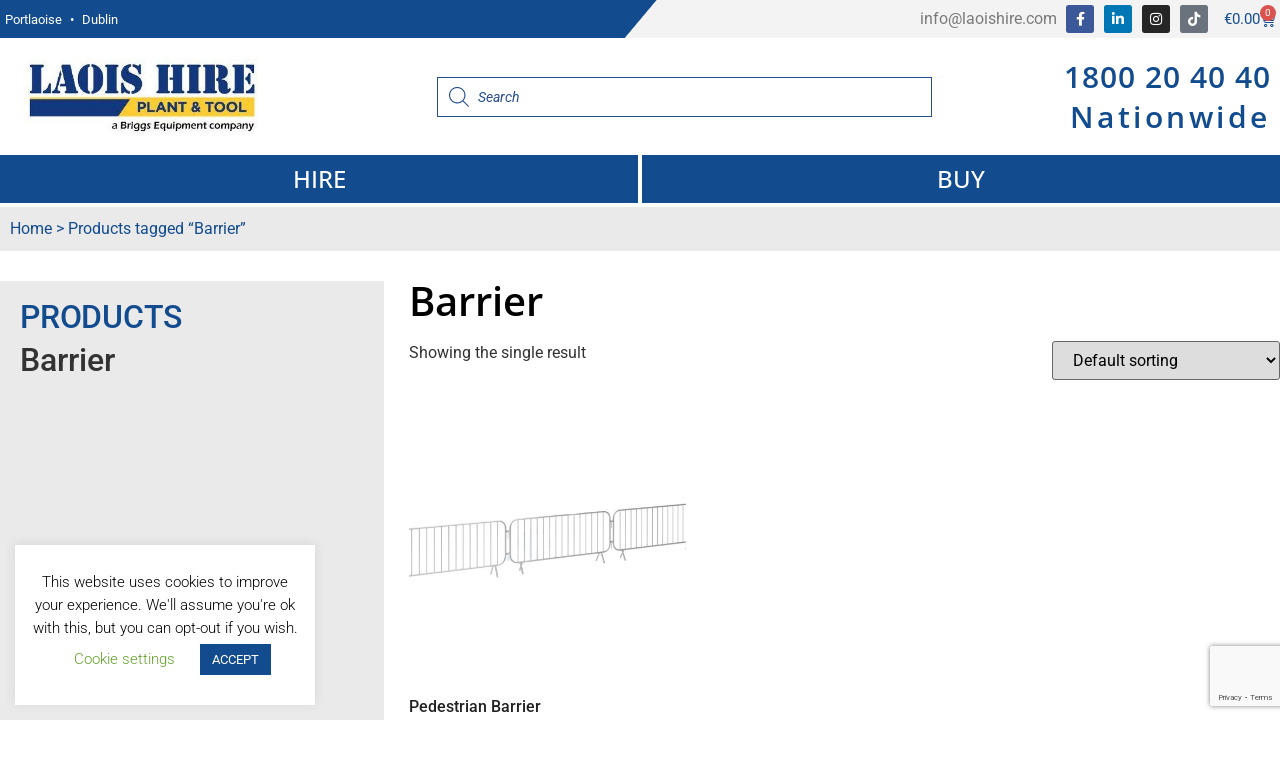

--- FILE ---
content_type: text/html; charset=UTF-8
request_url: https://laoishire.com/product-tag/barrier/
body_size: 23336
content:
<!doctype html><html
lang=en-US><head><style>img.lazy{min-height:1px}</style><link
href=https://laoishire.com/wp-content/plugins/w3-total-cache/pub/js/lazyload.min.js as=script><meta
charset="UTF-8"><meta
name="viewport" content="width=device-width, initial-scale=1"><link
rel=profile href=https://gmpg.org/xfn/11><meta
name='robots' content='noindex, follow'><title>Barrier - Laois Hire</title><meta
property="og:locale" content="en_US"><meta
property="og:type" content="article"><meta
property="og:title" content="Barrier - Laois Hire"><meta
property="og:url" content="https://laoishire.com/product-tag/barrier/"><meta
property="og:site_name" content="Laois Hire"><meta
property="og:image" content="https://laoishire.com/wp-content/uploads/2019/07/Untitled-6.png"><meta
property="og:image:width" content="400"><meta
property="og:image:height" content="99"><meta
property="og:image:type" content="image/png"><meta
name="twitter:card" content="summary_large_image"> <script type=application/ld+json class=yoast-schema-graph>{"@context":"https://schema.org","@graph":[{"@type":"CollectionPage","@id":"https://laoishire.com/product-tag/barrier/","url":"https://laoishire.com/product-tag/barrier/","name":"Barrier - Laois Hire","isPartOf":{"@id":"https://laoishire.com/#website"},"primaryImageOfPage":{"@id":"https://laoishire.com/product-tag/barrier/#primaryimage"},"image":{"@id":"https://laoishire.com/product-tag/barrier/#primaryimage"},"thumbnailUrl":"https://laoishire.com/wp-content/uploads/2021/09/Pedestrian-Barriers-500x500px.png","breadcrumb":{"@id":"https://laoishire.com/product-tag/barrier/#breadcrumb"},"inLanguage":"en-US"},{"@type":"ImageObject","inLanguage":"en-US","@id":"https://laoishire.com/product-tag/barrier/#primaryimage","url":"https://laoishire.com/wp-content/uploads/2021/09/Pedestrian-Barriers-500x500px.png","contentUrl":"https://laoishire.com/wp-content/uploads/2021/09/Pedestrian-Barriers-500x500px.png","width":500,"height":500,"caption":"Pedestrian Barrier"},{"@type":"BreadcrumbList","@id":"https://laoishire.com/product-tag/barrier/#breadcrumb","itemListElement":[{"@type":"ListItem","position":1,"name":"Home","item":"https://laoishire.com/"},{"@type":"ListItem","position":2,"name":"Barrier"}]},{"@type":"WebSite","@id":"https://laoishire.com/#website","url":"https://laoishire.com/","name":"Laois Hire","description":"Laois Hire","publisher":{"@id":"https://laoishire.com/#organization"},"potentialAction":[{"@type":"SearchAction","target":{"@type":"EntryPoint","urlTemplate":"https://laoishire.com/?s={search_term_string}"},"query-input":{"@type":"PropertyValueSpecification","valueRequired":true,"valueName":"search_term_string"}}],"inLanguage":"en-US"},{"@type":"Organization","@id":"https://laoishire.com/#organization","name":"Laois Hire","url":"https://laoishire.com/","logo":{"@type":"ImageObject","inLanguage":"en-US","@id":"https://laoishire.com/#/schema/logo/image/","url":"https://laoishire.com/wp-content/uploads/2019/07/Untitled-6.png","contentUrl":"https://laoishire.com/wp-content/uploads/2019/07/Untitled-6.png","width":400,"height":99,"caption":"Laois Hire"},"image":{"@id":"https://laoishire.com/#/schema/logo/image/"}}]}</script> <link
rel=dns-prefetch href=//cdnjs.cloudflare.com><link
rel=alternate type=application/rss+xml title="Laois Hire &raquo; Feed" href=https://laoishire.com/feed/ ><link
rel=alternate type=application/rss+xml title="Laois Hire &raquo; Comments Feed" href=https://laoishire.com/comments/feed/ ><link
rel=alternate type=application/rss+xml title="Laois Hire &raquo; Barrier Tag Feed" href=https://laoishire.com/product-tag/barrier/feed/ >
 <script src="//www.googletagmanager.com/gtag/js?id=G-2LVVPWCQGP"  data-cfasync=false data-wpfc-render=false async></script> <script data-cfasync=false data-wpfc-render=false>var em_version = '8.11.1';
				var em_track_user = true;
				var em_no_track_reason = '';
								var ExactMetricsDefaultLocations = {"page_location":"https:\/\/laoishire.com\/product-tag\/barrier\/"};
								if ( typeof ExactMetricsPrivacyGuardFilter === 'function' ) {
					var ExactMetricsLocations = (typeof ExactMetricsExcludeQuery === 'object') ? ExactMetricsPrivacyGuardFilter( ExactMetricsExcludeQuery ) : ExactMetricsPrivacyGuardFilter( ExactMetricsDefaultLocations );
				} else {
					var ExactMetricsLocations = (typeof ExactMetricsExcludeQuery === 'object') ? ExactMetricsExcludeQuery : ExactMetricsDefaultLocations;
				}

								var disableStrs = [
										'ga-disable-G-2LVVPWCQGP',
									];

				/* Function to detect opted out users */
				function __gtagTrackerIsOptedOut() {
					for (var index = 0; index < disableStrs.length; index++) {
						if (document.cookie.indexOf(disableStrs[index] + '=true') > -1) {
							return true;
						}
					}

					return false;
				}

				/* Disable tracking if the opt-out cookie exists. */
				if (__gtagTrackerIsOptedOut()) {
					for (var index = 0; index < disableStrs.length; index++) {
						window[disableStrs[index]] = true;
					}
				}

				/* Opt-out function */
				function __gtagTrackerOptout() {
					for (var index = 0; index < disableStrs.length; index++) {
						document.cookie = disableStrs[index] + '=true; expires=Thu, 31 Dec 2099 23:59:59 UTC; path=/';
						window[disableStrs[index]] = true;
					}
				}

				if ('undefined' === typeof gaOptout) {
					function gaOptout() {
						__gtagTrackerOptout();
					}
				}
								window.dataLayer = window.dataLayer || [];

				window.ExactMetricsDualTracker = {
					helpers: {},
					trackers: {},
				};
				if (em_track_user) {
					function __gtagDataLayer() {
						dataLayer.push(arguments);
					}

					function __gtagTracker(type, name, parameters) {
						if (!parameters) {
							parameters = {};
						}

						if (parameters.send_to) {
							__gtagDataLayer.apply(null, arguments);
							return;
						}

						if (type === 'event') {
														parameters.send_to = exactmetrics_frontend.v4_id;
							var hookName = name;
							if (typeof parameters['event_category'] !== 'undefined') {
								hookName = parameters['event_category'] + ':' + name;
							}

							if (typeof ExactMetricsDualTracker.trackers[hookName] !== 'undefined') {
								ExactMetricsDualTracker.trackers[hookName](parameters);
							} else {
								__gtagDataLayer('event', name, parameters);
							}
							
						} else {
							__gtagDataLayer.apply(null, arguments);
						}
					}

					__gtagTracker('js', new Date());
					__gtagTracker('set', {
						'developer_id.dNDMyYj': true,
											});
					if ( ExactMetricsLocations.page_location ) {
						__gtagTracker('set', ExactMetricsLocations);
					}
										__gtagTracker('config', 'G-2LVVPWCQGP', {"forceSSL":"true"} );
										window.gtag = __gtagTracker;										(function () {
						/* https://developers.google.com/analytics/devguides/collection/analyticsjs/ */
						/* ga and __gaTracker compatibility shim. */
						var noopfn = function () {
							return null;
						};
						var newtracker = function () {
							return new Tracker();
						};
						var Tracker = function () {
							return null;
						};
						var p = Tracker.prototype;
						p.get = noopfn;
						p.set = noopfn;
						p.send = function () {
							var args = Array.prototype.slice.call(arguments);
							args.unshift('send');
							__gaTracker.apply(null, args);
						};
						var __gaTracker = function () {
							var len = arguments.length;
							if (len === 0) {
								return;
							}
							var f = arguments[len - 1];
							if (typeof f !== 'object' || f === null || typeof f.hitCallback !== 'function') {
								if ('send' === arguments[0]) {
									var hitConverted, hitObject = false, action;
									if ('event' === arguments[1]) {
										if ('undefined' !== typeof arguments[3]) {
											hitObject = {
												'eventAction': arguments[3],
												'eventCategory': arguments[2],
												'eventLabel': arguments[4],
												'value': arguments[5] ? arguments[5] : 1,
											}
										}
									}
									if ('pageview' === arguments[1]) {
										if ('undefined' !== typeof arguments[2]) {
											hitObject = {
												'eventAction': 'page_view',
												'page_path': arguments[2],
											}
										}
									}
									if (typeof arguments[2] === 'object') {
										hitObject = arguments[2];
									}
									if (typeof arguments[5] === 'object') {
										Object.assign(hitObject, arguments[5]);
									}
									if ('undefined' !== typeof arguments[1].hitType) {
										hitObject = arguments[1];
										if ('pageview' === hitObject.hitType) {
											hitObject.eventAction = 'page_view';
										}
									}
									if (hitObject) {
										action = 'timing' === arguments[1].hitType ? 'timing_complete' : hitObject.eventAction;
										hitConverted = mapArgs(hitObject);
										__gtagTracker('event', action, hitConverted);
									}
								}
								return;
							}

							function mapArgs(args) {
								var arg, hit = {};
								var gaMap = {
									'eventCategory': 'event_category',
									'eventAction': 'event_action',
									'eventLabel': 'event_label',
									'eventValue': 'event_value',
									'nonInteraction': 'non_interaction',
									'timingCategory': 'event_category',
									'timingVar': 'name',
									'timingValue': 'value',
									'timingLabel': 'event_label',
									'page': 'page_path',
									'location': 'page_location',
									'title': 'page_title',
									'referrer' : 'page_referrer',
								};
								for (arg in args) {
																		if (!(!args.hasOwnProperty(arg) || !gaMap.hasOwnProperty(arg))) {
										hit[gaMap[arg]] = args[arg];
									} else {
										hit[arg] = args[arg];
									}
								}
								return hit;
							}

							try {
								f.hitCallback();
							} catch (ex) {
							}
						};
						__gaTracker.create = newtracker;
						__gaTracker.getByName = newtracker;
						__gaTracker.getAll = function () {
							return [];
						};
						__gaTracker.remove = noopfn;
						__gaTracker.loaded = true;
						window['__gaTracker'] = __gaTracker;
					})();
									} else {
										console.log("");
					(function () {
						function __gtagTracker() {
							return null;
						}

						window['__gtagTracker'] = __gtagTracker;
						window['gtag'] = __gtagTracker;
					})();
									}</script> <style id=wp-img-auto-sizes-contain-inline-css>img:is([sizes=auto i],[sizes^="auto," i]){contain-intrinsic-size:3000px 1500px}
/*# sourceURL=wp-img-auto-sizes-contain-inline-css */</style><link
rel=stylesheet id=wp-block-library-css href='https://laoishire.com/wp-includes/css/dist/block-library/style.min.css?ver=6.9' media=all><style id=global-styles-inline-css>/*<![CDATA[*/:root{--wp--preset--aspect-ratio--square: 1;--wp--preset--aspect-ratio--4-3: 4/3;--wp--preset--aspect-ratio--3-4: 3/4;--wp--preset--aspect-ratio--3-2: 3/2;--wp--preset--aspect-ratio--2-3: 2/3;--wp--preset--aspect-ratio--16-9: 16/9;--wp--preset--aspect-ratio--9-16: 9/16;--wp--preset--color--black: #000000;--wp--preset--color--cyan-bluish-gray: #abb8c3;--wp--preset--color--white: #ffffff;--wp--preset--color--pale-pink: #f78da7;--wp--preset--color--vivid-red: #cf2e2e;--wp--preset--color--luminous-vivid-orange: #ff6900;--wp--preset--color--luminous-vivid-amber: #fcb900;--wp--preset--color--light-green-cyan: #7bdcb5;--wp--preset--color--vivid-green-cyan: #00d084;--wp--preset--color--pale-cyan-blue: #8ed1fc;--wp--preset--color--vivid-cyan-blue: #0693e3;--wp--preset--color--vivid-purple: #9b51e0;--wp--preset--gradient--vivid-cyan-blue-to-vivid-purple: linear-gradient(135deg,rgb(6,147,227) 0%,rgb(155,81,224) 100%);--wp--preset--gradient--light-green-cyan-to-vivid-green-cyan: linear-gradient(135deg,rgb(122,220,180) 0%,rgb(0,208,130) 100%);--wp--preset--gradient--luminous-vivid-amber-to-luminous-vivid-orange: linear-gradient(135deg,rgb(252,185,0) 0%,rgb(255,105,0) 100%);--wp--preset--gradient--luminous-vivid-orange-to-vivid-red: linear-gradient(135deg,rgb(255,105,0) 0%,rgb(207,46,46) 100%);--wp--preset--gradient--very-light-gray-to-cyan-bluish-gray: linear-gradient(135deg,rgb(238,238,238) 0%,rgb(169,184,195) 100%);--wp--preset--gradient--cool-to-warm-spectrum: linear-gradient(135deg,rgb(74,234,220) 0%,rgb(151,120,209) 20%,rgb(207,42,186) 40%,rgb(238,44,130) 60%,rgb(251,105,98) 80%,rgb(254,248,76) 100%);--wp--preset--gradient--blush-light-purple: linear-gradient(135deg,rgb(255,206,236) 0%,rgb(152,150,240) 100%);--wp--preset--gradient--blush-bordeaux: linear-gradient(135deg,rgb(254,205,165) 0%,rgb(254,45,45) 50%,rgb(107,0,62) 100%);--wp--preset--gradient--luminous-dusk: linear-gradient(135deg,rgb(255,203,112) 0%,rgb(199,81,192) 50%,rgb(65,88,208) 100%);--wp--preset--gradient--pale-ocean: linear-gradient(135deg,rgb(255,245,203) 0%,rgb(182,227,212) 50%,rgb(51,167,181) 100%);--wp--preset--gradient--electric-grass: linear-gradient(135deg,rgb(202,248,128) 0%,rgb(113,206,126) 100%);--wp--preset--gradient--midnight: linear-gradient(135deg,rgb(2,3,129) 0%,rgb(40,116,252) 100%);--wp--preset--font-size--small: 13px;--wp--preset--font-size--medium: 20px;--wp--preset--font-size--large: 36px;--wp--preset--font-size--x-large: 42px;--wp--preset--spacing--20: 0.44rem;--wp--preset--spacing--30: 0.67rem;--wp--preset--spacing--40: 1rem;--wp--preset--spacing--50: 1.5rem;--wp--preset--spacing--60: 2.25rem;--wp--preset--spacing--70: 3.38rem;--wp--preset--spacing--80: 5.06rem;--wp--preset--shadow--natural: 6px 6px 9px rgba(0, 0, 0, 0.2);--wp--preset--shadow--deep: 12px 12px 50px rgba(0, 0, 0, 0.4);--wp--preset--shadow--sharp: 6px 6px 0px rgba(0, 0, 0, 0.2);--wp--preset--shadow--outlined: 6px 6px 0px -3px rgb(255, 255, 255), 6px 6px rgb(0, 0, 0);--wp--preset--shadow--crisp: 6px 6px 0px rgb(0, 0, 0);}:root { --wp--style--global--content-size: 800px;--wp--style--global--wide-size: 1200px; }:where(body) { margin: 0; }.wp-site-blocks > .alignleft { float: left; margin-right: 2em; }.wp-site-blocks > .alignright { float: right; margin-left: 2em; }.wp-site-blocks > .aligncenter { justify-content: center; margin-left: auto; margin-right: auto; }:where(.wp-site-blocks) > * { margin-block-start: 24px; margin-block-end: 0; }:where(.wp-site-blocks) > :first-child { margin-block-start: 0; }:where(.wp-site-blocks) > :last-child { margin-block-end: 0; }:root { --wp--style--block-gap: 24px; }:root :where(.is-layout-flow) > :first-child{margin-block-start: 0;}:root :where(.is-layout-flow) > :last-child{margin-block-end: 0;}:root :where(.is-layout-flow) > *{margin-block-start: 24px;margin-block-end: 0;}:root :where(.is-layout-constrained) > :first-child{margin-block-start: 0;}:root :where(.is-layout-constrained) > :last-child{margin-block-end: 0;}:root :where(.is-layout-constrained) > *{margin-block-start: 24px;margin-block-end: 0;}:root :where(.is-layout-flex){gap: 24px;}:root :where(.is-layout-grid){gap: 24px;}.is-layout-flow > .alignleft{float: left;margin-inline-start: 0;margin-inline-end: 2em;}.is-layout-flow > .alignright{float: right;margin-inline-start: 2em;margin-inline-end: 0;}.is-layout-flow > .aligncenter{margin-left: auto !important;margin-right: auto !important;}.is-layout-constrained > .alignleft{float: left;margin-inline-start: 0;margin-inline-end: 2em;}.is-layout-constrained > .alignright{float: right;margin-inline-start: 2em;margin-inline-end: 0;}.is-layout-constrained > .aligncenter{margin-left: auto !important;margin-right: auto !important;}.is-layout-constrained > :where(:not(.alignleft):not(.alignright):not(.alignfull)){max-width: var(--wp--style--global--content-size);margin-left: auto !important;margin-right: auto !important;}.is-layout-constrained > .alignwide{max-width: var(--wp--style--global--wide-size);}body .is-layout-flex{display: flex;}.is-layout-flex{flex-wrap: wrap;align-items: center;}.is-layout-flex > :is(*, div){margin: 0;}body .is-layout-grid{display: grid;}.is-layout-grid > :is(*, div){margin: 0;}body{padding-top: 0px;padding-right: 0px;padding-bottom: 0px;padding-left: 0px;}a:where(:not(.wp-element-button)){text-decoration: underline;}:root :where(.wp-element-button, .wp-block-button__link){background-color: #32373c;border-width: 0;color: #fff;font-family: inherit;font-size: inherit;font-style: inherit;font-weight: inherit;letter-spacing: inherit;line-height: inherit;padding-top: calc(0.667em + 2px);padding-right: calc(1.333em + 2px);padding-bottom: calc(0.667em + 2px);padding-left: calc(1.333em + 2px);text-decoration: none;text-transform: inherit;}.has-black-color{color: var(--wp--preset--color--black) !important;}.has-cyan-bluish-gray-color{color: var(--wp--preset--color--cyan-bluish-gray) !important;}.has-white-color{color: var(--wp--preset--color--white) !important;}.has-pale-pink-color{color: var(--wp--preset--color--pale-pink) !important;}.has-vivid-red-color{color: var(--wp--preset--color--vivid-red) !important;}.has-luminous-vivid-orange-color{color: var(--wp--preset--color--luminous-vivid-orange) !important;}.has-luminous-vivid-amber-color{color: var(--wp--preset--color--luminous-vivid-amber) !important;}.has-light-green-cyan-color{color: var(--wp--preset--color--light-green-cyan) !important;}.has-vivid-green-cyan-color{color: var(--wp--preset--color--vivid-green-cyan) !important;}.has-pale-cyan-blue-color{color: var(--wp--preset--color--pale-cyan-blue) !important;}.has-vivid-cyan-blue-color{color: var(--wp--preset--color--vivid-cyan-blue) !important;}.has-vivid-purple-color{color: var(--wp--preset--color--vivid-purple) !important;}.has-black-background-color{background-color: var(--wp--preset--color--black) !important;}.has-cyan-bluish-gray-background-color{background-color: var(--wp--preset--color--cyan-bluish-gray) !important;}.has-white-background-color{background-color: var(--wp--preset--color--white) !important;}.has-pale-pink-background-color{background-color: var(--wp--preset--color--pale-pink) !important;}.has-vivid-red-background-color{background-color: var(--wp--preset--color--vivid-red) !important;}.has-luminous-vivid-orange-background-color{background-color: var(--wp--preset--color--luminous-vivid-orange) !important;}.has-luminous-vivid-amber-background-color{background-color: var(--wp--preset--color--luminous-vivid-amber) !important;}.has-light-green-cyan-background-color{background-color: var(--wp--preset--color--light-green-cyan) !important;}.has-vivid-green-cyan-background-color{background-color: var(--wp--preset--color--vivid-green-cyan) !important;}.has-pale-cyan-blue-background-color{background-color: var(--wp--preset--color--pale-cyan-blue) !important;}.has-vivid-cyan-blue-background-color{background-color: var(--wp--preset--color--vivid-cyan-blue) !important;}.has-vivid-purple-background-color{background-color: var(--wp--preset--color--vivid-purple) !important;}.has-black-border-color{border-color: var(--wp--preset--color--black) !important;}.has-cyan-bluish-gray-border-color{border-color: var(--wp--preset--color--cyan-bluish-gray) !important;}.has-white-border-color{border-color: var(--wp--preset--color--white) !important;}.has-pale-pink-border-color{border-color: var(--wp--preset--color--pale-pink) !important;}.has-vivid-red-border-color{border-color: var(--wp--preset--color--vivid-red) !important;}.has-luminous-vivid-orange-border-color{border-color: var(--wp--preset--color--luminous-vivid-orange) !important;}.has-luminous-vivid-amber-border-color{border-color: var(--wp--preset--color--luminous-vivid-amber) !important;}.has-light-green-cyan-border-color{border-color: var(--wp--preset--color--light-green-cyan) !important;}.has-vivid-green-cyan-border-color{border-color: var(--wp--preset--color--vivid-green-cyan) !important;}.has-pale-cyan-blue-border-color{border-color: var(--wp--preset--color--pale-cyan-blue) !important;}.has-vivid-cyan-blue-border-color{border-color: var(--wp--preset--color--vivid-cyan-blue) !important;}.has-vivid-purple-border-color{border-color: var(--wp--preset--color--vivid-purple) !important;}.has-vivid-cyan-blue-to-vivid-purple-gradient-background{background: var(--wp--preset--gradient--vivid-cyan-blue-to-vivid-purple) !important;}.has-light-green-cyan-to-vivid-green-cyan-gradient-background{background: var(--wp--preset--gradient--light-green-cyan-to-vivid-green-cyan) !important;}.has-luminous-vivid-amber-to-luminous-vivid-orange-gradient-background{background: var(--wp--preset--gradient--luminous-vivid-amber-to-luminous-vivid-orange) !important;}.has-luminous-vivid-orange-to-vivid-red-gradient-background{background: var(--wp--preset--gradient--luminous-vivid-orange-to-vivid-red) !important;}.has-very-light-gray-to-cyan-bluish-gray-gradient-background{background: var(--wp--preset--gradient--very-light-gray-to-cyan-bluish-gray) !important;}.has-cool-to-warm-spectrum-gradient-background{background: var(--wp--preset--gradient--cool-to-warm-spectrum) !important;}.has-blush-light-purple-gradient-background{background: var(--wp--preset--gradient--blush-light-purple) !important;}.has-blush-bordeaux-gradient-background{background: var(--wp--preset--gradient--blush-bordeaux) !important;}.has-luminous-dusk-gradient-background{background: var(--wp--preset--gradient--luminous-dusk) !important;}.has-pale-ocean-gradient-background{background: var(--wp--preset--gradient--pale-ocean) !important;}.has-electric-grass-gradient-background{background: var(--wp--preset--gradient--electric-grass) !important;}.has-midnight-gradient-background{background: var(--wp--preset--gradient--midnight) !important;}.has-small-font-size{font-size: var(--wp--preset--font-size--small) !important;}.has-medium-font-size{font-size: var(--wp--preset--font-size--medium) !important;}.has-large-font-size{font-size: var(--wp--preset--font-size--large) !important;}.has-x-large-font-size{font-size: var(--wp--preset--font-size--x-large) !important;}
:root :where(.wp-block-pullquote){font-size: 1.5em;line-height: 1.6;}
/*# sourceURL=global-styles-inline-css *//*]]>*/</style><link
rel=stylesheet id=contact-form-7-css href='https://laoishire.com/wp-content/plugins/contact-form-7/includes/css/styles.css?ver=6.1.4' media=all><link
rel=stylesheet id=cookie-law-info-css href='https://laoishire.com/wp-content/plugins/cookie-law-info/legacy/public/css/cookie-law-info-public.css?ver=3.3.9.1' media=all><link
rel=stylesheet id=cookie-law-info-gdpr-css href='https://laoishire.com/wp-content/plugins/cookie-law-info/legacy/public/css/cookie-law-info-gdpr.css?ver=3.3.9.1' media=all><link
rel=stylesheet id=woocommerce-layout-css href='https://laoishire.com/wp-content/plugins/woocommerce/assets/css/woocommerce-layout.css?ver=10.4.3' media=all><link
rel=stylesheet id=woocommerce-smallscreen-css href='https://laoishire.com/wp-content/plugins/woocommerce/assets/css/woocommerce-smallscreen.css?ver=10.4.3' media='only screen and (max-width: 768px)'><link
rel=stylesheet id=woocommerce-general-css href='https://laoishire.com/wp-content/plugins/woocommerce/assets/css/woocommerce.css?ver=10.4.3' media=all><style id=woocommerce-inline-inline-css>.woocommerce form .form-row .required { visibility: visible; }
/*# sourceURL=woocommerce-inline-inline-css */</style><link
rel=stylesheet id=dgwt-wcas-style-css href='https://laoishire.com/wp-content/plugins/ajax-search-for-woocommerce/assets/css/style.min.css?ver=1.32.2' media=all><link
rel=stylesheet id=hello-elementor-css href='https://laoishire.com/wp-content/themes/hello-elementor/assets/css/reset.css?ver=3.4.5' media=all><link
rel=stylesheet id=hello-elementor-child-css href='https://laoishire.com/wp-content/themes/hello-elementor-child/style.css?ver=1.0.2' media=all><link
rel=stylesheet id=hello-elementor-theme-style-css href='https://laoishire.com/wp-content/themes/hello-elementor/assets/css/theme.css?ver=3.4.5' media=all><link
rel=stylesheet id=hello-elementor-header-footer-css href='https://laoishire.com/wp-content/themes/hello-elementor/assets/css/header-footer.css?ver=3.4.5' media=all><link
rel=stylesheet id=elementor-frontend-css href='https://laoishire.com/wp-content/plugins/elementor/assets/css/frontend.min.css?ver=3.34.2' media=all><link
rel=stylesheet id=widget-social-icons-css href='https://laoishire.com/wp-content/plugins/elementor/assets/css/widget-social-icons.min.css?ver=3.34.2' media=all><link
rel=stylesheet id=e-apple-webkit-css href='https://laoishire.com/wp-content/plugins/elementor/assets/css/conditionals/apple-webkit.min.css?ver=3.34.2' media=all><link
rel=stylesheet id=widget-woocommerce-menu-cart-css href='https://laoishire.com/wp-content/plugins/elementor-pro/assets/css/widget-woocommerce-menu-cart.min.css?ver=3.34.1' media=all><link
rel=stylesheet id=widget-heading-css href='https://laoishire.com/wp-content/plugins/elementor/assets/css/widget-heading.min.css?ver=3.34.2' media=all><link
rel=stylesheet id=widget-image-css href='https://laoishire.com/wp-content/plugins/elementor/assets/css/widget-image.min.css?ver=3.34.2' media=all><link
rel=stylesheet id=widget-icon-list-css href='https://laoishire.com/wp-content/plugins/elementor/assets/css/widget-icon-list.min.css?ver=3.34.2' media=all><link
rel=stylesheet id=widget-nav-menu-css href='https://laoishire.com/wp-content/plugins/elementor-pro/assets/css/widget-nav-menu.min.css?ver=3.34.1' media=all><link
rel=stylesheet id=widget-woocommerce-products-css href='https://laoishire.com/wp-content/plugins/elementor-pro/assets/css/widget-woocommerce-products.min.css?ver=3.34.1' media=all><link
rel=stylesheet id=elementor-icons-css href='https://laoishire.com/wp-content/plugins/elementor/assets/lib/eicons/css/elementor-icons.min.css?ver=5.46.0' media=all><link
rel=stylesheet id=elementor-post-5703-css href='https://laoishire.com/wp-content/uploads/elementor/css/post-5703.css?ver=1769004287' media=all><link
rel=stylesheet id=elementor-post-5726-css href='https://laoishire.com/wp-content/uploads/elementor/css/post-5726.css?ver=1769004287' media=all><link
rel=stylesheet id=elementor-post-5729-css href='https://laoishire.com/wp-content/uploads/elementor/css/post-5729.css?ver=1769163325' media=all><link
rel=stylesheet id=elementor-post-5803-css href='https://laoishire.com/wp-content/uploads/elementor/css/post-5803.css?ver=1769004638' media=all><link
rel=stylesheet id=elementor-gf-local-roboto-css href='https://laoishire.com/wp-content/uploads/elementor/google-fonts/css/roboto.css?ver=1742967459' media=all><link
rel=stylesheet id=elementor-gf-local-robotoslab-css href='https://laoishire.com/wp-content/uploads/elementor/google-fonts/css/robotoslab.css?ver=1742967462' media=all><link
rel=stylesheet id=elementor-gf-local-opensans-css href='https://laoishire.com/wp-content/uploads/elementor/google-fonts/css/opensans.css?ver=1742967468' media=all><link
rel=stylesheet id=elementor-icons-shared-0-css href='https://laoishire.com/wp-content/plugins/elementor/assets/lib/font-awesome/css/fontawesome.min.css?ver=5.15.3' media=all><link
rel=stylesheet id=elementor-icons-fa-brands-css href='https://laoishire.com/wp-content/plugins/elementor/assets/lib/font-awesome/css/brands.min.css?ver=5.15.3' media=all><link
rel=stylesheet id=elementor-icons-fa-solid-css href='https://laoishire.com/wp-content/plugins/elementor/assets/lib/font-awesome/css/solid.min.css?ver=5.15.3' media=all> <script src=https://laoishire.com/wp-content/cache/minify/d93b6.js async></script> <script data-cfasync=false data-wpfc-render=false id=exactmetrics-frontend-script-js-extra>var exactmetrics_frontend = {"js_events_tracking":"true","download_extensions":"zip,mp3,mpeg,pdf,docx,pptx,xlsx,rar","inbound_paths":"[{\"path\":\"\\\/go\\\/\",\"label\":\"affiliate\"},{\"path\":\"\\\/recommend\\\/\",\"label\":\"affiliate\"}]","home_url":"https:\/\/laoishire.com","hash_tracking":"false","v4_id":"G-2LVVPWCQGP"};</script> <script src=https://laoishire.com/wp-content/cache/minify/d52ed.js></script> <script id=cookie-law-info-js-extra>var Cli_Data = {"nn_cookie_ids":[],"cookielist":[],"non_necessary_cookies":[],"ccpaEnabled":"","ccpaRegionBased":"","ccpaBarEnabled":"","strictlyEnabled":["necessary","obligatoire"],"ccpaType":"gdpr","js_blocking":"","custom_integration":"","triggerDomRefresh":"","secure_cookies":""};
var cli_cookiebar_settings = {"animate_speed_hide":"500","animate_speed_show":"500","background":"#FFF","border":"#b1a6a6c2","border_on":"","button_1_button_colour":"#124c8f","button_1_button_hover":"#0e3d72","button_1_link_colour":"#fff","button_1_as_button":"1","button_1_new_win":"","button_2_button_colour":"#333","button_2_button_hover":"#292929","button_2_link_colour":"#444","button_2_as_button":"","button_2_hidebar":"","button_3_button_colour":"#000","button_3_button_hover":"#000000","button_3_link_colour":"#fff","button_3_as_button":"1","button_3_new_win":"","button_4_button_colour":"#000","button_4_button_hover":"#000000","button_4_link_colour":"#62a329","button_4_as_button":"","button_7_button_colour":"#61a229","button_7_button_hover":"#4e8221","button_7_link_colour":"#fff","button_7_as_button":"1","button_7_new_win":"","font_family":"inherit","header_fix":"","notify_animate_hide":"1","notify_animate_show":"1","notify_div_id":"#cookie-law-info-bar","notify_position_horizontal":"right","notify_position_vertical":"bottom","scroll_close":"","scroll_close_reload":"","accept_close_reload":"","reject_close_reload":"","showagain_tab":"1","showagain_background":"#fff","showagain_border":"#000","showagain_div_id":"#cookie-law-info-again","showagain_x_position":"100px","text":"#000","show_once_yn":"","show_once":"10000","logging_on":"","as_popup":"","popup_overlay":"1","bar_heading_text":"","cookie_bar_as":"widget","popup_showagain_position":"bottom-right","widget_position":"left"};
var log_object = {"ajax_url":"https://laoishire.com/wp-admin/admin-ajax.php"};
//# sourceURL=cookie-law-info-js-extra</script> <script src=https://laoishire.com/wp-content/cache/minify/d7bac.js></script> <script src=https://laoishire.com/wp-content/cache/minify/6d18f.js defer></script> <script id=wc-add-to-cart-js-extra>var wc_add_to_cart_params = {"ajax_url":"/wp-admin/admin-ajax.php","wc_ajax_url":"/?wc-ajax=%%endpoint%%","i18n_view_cart":"View cart","cart_url":"https://laoishire.com/cart/","is_cart":"","cart_redirect_after_add":"no"};
//# sourceURL=wc-add-to-cart-js-extra</script> <script src=https://laoishire.com/wp-content/cache/minify/fc9b6.js defer></script> <script src=https://laoishire.com/wp-content/cache/minify/63c68.js defer></script> <script id=woocommerce-js-extra>var woocommerce_params = {"ajax_url":"/wp-admin/admin-ajax.php","wc_ajax_url":"/?wc-ajax=%%endpoint%%","i18n_password_show":"Show password","i18n_password_hide":"Hide password"};
//# sourceURL=woocommerce-js-extra</script> <script src=https://laoishire.com/wp-content/cache/minify/63a69.js defer></script> <link
rel=https://api.w.org/ href=https://laoishire.com/wp-json/ ><link
rel=alternate title=JSON type=application/json href=https://laoishire.com/wp-json/wp/v2/product_tag/561><link
rel=EditURI type=application/rsd+xml title=RSD href=https://laoishire.com/xmlrpc.php?rsd><meta
name="generator" content="WordPress 6.9"><meta
name="generator" content="WooCommerce 10.4.3"><style>.dgwt-wcas-ico-magnifier,.dgwt-wcas-ico-magnifier-handler{max-width:20px}.dgwt-wcas-search-wrapp .dgwt-wcas-sf-wrapp input[type=search].dgwt-wcas-search-input,.dgwt-wcas-search-wrapp .dgwt-wcas-sf-wrapp input[type=search].dgwt-wcas-search-input:hover,.dgwt-wcas-search-wrapp .dgwt-wcas-sf-wrapp input[type=search].dgwt-wcas-search-input:focus{color:#254d90;border-color:#254d90}.dgwt-wcas-sf-wrapp input[type=search].dgwt-wcas-search-input::placeholder{color:#254d90;opacity:.3}.dgwt-wcas-sf-wrapp input[type=search].dgwt-wcas-search-input::-webkit-input-placeholder{color:#254d90;opacity:.3}.dgwt-wcas-sf-wrapp input[type=search].dgwt-wcas-search-input:-moz-placeholder{color:#254d90;opacity:.3}.dgwt-wcas-sf-wrapp input[type=search].dgwt-wcas-search-input::-moz-placeholder{color:#254d90;opacity:.3}.dgwt-wcas-sf-wrapp input[type=search].dgwt-wcas-search-input:-ms-input-placeholder{color:#254d90}.dgwt-wcas-no-submit.dgwt-wcas-search-wrapp .dgwt-wcas-ico-magnifier path,.dgwt-wcas-search-wrapp .dgwt-wcas-close path{fill:#254d90}.dgwt-wcas-loader-circular-path{stroke:#254d90}.dgwt-wcas-preloader{opacity:.6}.dgwt-wcas-search-icon{color:#254d90}.dgwt-wcas-search-icon path{fill:#254d90}</style><noscript><style>.woocommerce-product-gallery{ opacity: 1 !important; }</style></noscript><meta
name="generator" content="Elementor 3.34.2; features: additional_custom_breakpoints; settings: css_print_method-external, google_font-enabled, font_display-swap"> <script>document.addEventListener( 'wpcf7mailsent', function( event ) {
  location = 'https://laoishire.com/thank-you/';
}, false );</script>  <script>!function(f,b,e,v,n,t,s)

{if(f.fbq)return;n=f.fbq=function(){n.callMethod?

n.callMethod.apply(n,arguments):n.queue.push(arguments)};

if(!f._fbq)f._fbq=n;n.push=n;n.loaded=!0;n.version='2.0';

n.queue=[];t=b.createElement(e);t.async=!0;

t.src=v;s=b.getElementsByTagName(e)[0];

s.parentNode.insertBefore(t,s)}(window, document,'script',

'https://connect.facebook.net/en_US/fbevents.js');

fbq('init', '332876342328733');

fbq('track', 'PageView');</script> <noscript><img
class=lazy height=1 width=1 style="display:none"src="data:image/svg+xml,%3Csvg%20xmlns='http://www.w3.org/2000/svg'%20viewBox='0%200%201%201'%3E%3C/svg%3E" data-src=https://www.facebook.com/tr?id=332876342328733&ev=PageView&noscript=1></noscript> <script async src="https://www.googletagmanager.com/gtag/js?id=G-2LVVPWCQGP"></script> <script>window.dataLayer = window.dataLayer || [];
  function gtag(){dataLayer.push(arguments);}
  gtag('js', new Date());

  gtag('config', 'G-2LVVPWCQGP');</script> <meta
name="google-site-verification" content="1ehoKV5yVvcXkwnCTMYZKUX6u4sB7_0bzKcK9suMWLE"><style>.e-con.e-parent:nth-of-type(n+4):not(.e-lazyloaded):not(.e-no-lazyload),
				.e-con.e-parent:nth-of-type(n+4):not(.e-lazyloaded):not(.e-no-lazyload) * {
					background-image: none !important;
				}
				@media screen and (max-height: 1024px) {
					.e-con.e-parent:nth-of-type(n+3):not(.e-lazyloaded):not(.e-no-lazyload),
					.e-con.e-parent:nth-of-type(n+3):not(.e-lazyloaded):not(.e-no-lazyload) * {
						background-image: none !important;
					}
				}
				@media screen and (max-height: 640px) {
					.e-con.e-parent:nth-of-type(n+2):not(.e-lazyloaded):not(.e-no-lazyload),
					.e-con.e-parent:nth-of-type(n+2):not(.e-lazyloaded):not(.e-no-lazyload) * {
						background-image: none !important;
					}
				}</style><link
rel=icon href=https://laoishire.com/wp-content/uploads/2020/12/cropped-fav-32x32.png sizes=32x32><link
rel=icon href=https://laoishire.com/wp-content/uploads/2020/12/cropped-fav-192x192.png sizes=192x192><link
rel=apple-touch-icon href=https://laoishire.com/wp-content/uploads/2020/12/cropped-fav-180x180.png><meta
name="msapplication-TileImage" content="https://laoishire.com/wp-content/uploads/2020/12/cropped-fav-270x270.png"><style id=wp-custom-css>span.dgwt-wcas-sp:empty:after {
    content: 'For Hire';
    white-space: nowrap;
    background: #fad034;
    padding: 3px 4px;
    line-height: 1;
    display: inline-block;
    border-radius: 3px;
    color: #124c8f;
    font-weight: 500;
    box-shadow: 0 1px 1px #124c8f52;
	font-size: 13px
}
.wpcf7-submit{
	border-color: #124c8f;
	color: #fff;
	background: #124c8f;
	font-weight: 700;
	min-width: 180px;
}
.wpcf7-submit:hover{
	background: #ffca00;
}

.woocommerce-store-notice, p.demo_store {
    position: absolute;
    top: 0;
    left: 0;
    right: 0;
    margin: 0;
    width: 100%;
    font-size: 1em;
    padding: 0.375em 0;
    text-align: center;
    background-color: #d54242;

}</style></head><body
class="archive tax-product_tag term-barrier term-561 wp-custom-logo wp-embed-responsive wp-theme-hello-elementor wp-child-theme-hello-elementor-child theme-hello-elementor woocommerce woocommerce-page woocommerce-no-js hello-elementor-default elementor-page-5803 elementor-default elementor-template-full-width elementor-kit-5703"><a
class="skip-link screen-reader-text" href=#content>Skip to content</a><header
data-elementor-type=header data-elementor-id=5726 class="elementor elementor-5726 elementor-location-header" data-elementor-post-type=elementor_library><section
class="elementor-section elementor-top-section elementor-element elementor-element-1a0e8fbc elementor-section-content-middle elementor-hidden-phone elementor-section-boxed elementor-section-height-default elementor-section-height-default" data-id=1a0e8fbc data-element_type=section data-settings={&quot;background_background&quot;:&quot;gradient&quot;}><div
class="elementor-container elementor-column-gap-narrow"><div
class="elementor-column elementor-col-50 elementor-top-column elementor-element elementor-element-4a668d93" data-id=4a668d93 data-element_type=column data-settings={&quot;background_background&quot;:&quot;classic&quot;}><div
class="elementor-widget-wrap elementor-element-populated"><div
class="elementor-element elementor-element-5134c23 elementor-widget elementor-widget-html" data-id=5134c23 data-element_type=widget data-widget_type=html.default><div
class=elementor-widget-container>
Portlaoise <span>•</span> Dublin <span></div></div></div></div><div
class="elementor-column elementor-col-50 elementor-top-column elementor-element elementor-element-32bc91bc" data-id=32bc91bc data-element_type=column><div
class="elementor-widget-wrap elementor-element-populated"><div
class="elementor-element elementor-element-3238e045 elementor-widget__width-auto elementor-widget elementor-widget-text-editor" data-id=3238e045 data-element_type=widget data-widget_type=text-editor.default><div
class=elementor-widget-container><p>info@laoishire.com</p></div></div><div
class="elementor-element elementor-element-6b9b31d e-grid-align-right elementor-widget__width-auto elementor-shape-rounded elementor-grid-0 elementor-widget elementor-widget-social-icons" data-id=6b9b31d data-element_type=widget data-widget_type=social-icons.default><div
class=elementor-widget-container><div
class="elementor-social-icons-wrapper elementor-grid" role=list>
<span
class=elementor-grid-item role=listitem>
<a
class="elementor-icon elementor-social-icon elementor-social-icon-facebook-f elementor-repeater-item-b7e2331" href=https://www.facebook.com/laoishire/ target=_blank>
<span
class=elementor-screen-only>Facebook-f</span>
<i
aria-hidden=true class="fab fa-facebook-f"></i>		</a>
</span>
<span
class=elementor-grid-item role=listitem>
<a
class="elementor-icon elementor-social-icon elementor-social-icon-linkedin-in elementor-repeater-item-a23a7d4" href=https://ie.linkedin.com/company/laois-hire target=_blank>
<span
class=elementor-screen-only>Linkedin-in</span>
<i
aria-hidden=true class="fab fa-linkedin-in"></i>		</a>
</span>
<span
class=elementor-grid-item role=listitem>
<a
class="elementor-icon elementor-social-icon elementor-social-icon-instagram elementor-repeater-item-ba7f11a" href=https://www.instagram.com/laois_hire/ target=_blank>
<span
class=elementor-screen-only>Instagram</span>
<i
aria-hidden=true class="fab fa-instagram"></i>		</a>
</span>
<span
class=elementor-grid-item role=listitem>
<a
class="elementor-icon elementor-social-icon elementor-social-icon-tiktok elementor-repeater-item-5c4b922" href=https://www.tiktok.com/@laois.hire target=_blank>
<span
class=elementor-screen-only>Tiktok</span>
<i
aria-hidden=true class="fab fa-tiktok"></i>		</a>
</span></div></div></div><div
class="elementor-element elementor-element-4995971 elementor-widget__width-auto toggle-icon--cart-medium elementor-menu-cart--items-indicator-bubble elementor-menu-cart--show-subtotal-yes elementor-menu-cart--cart-type-side-cart elementor-menu-cart--show-remove-button-yes elementor-widget elementor-widget-woocommerce-menu-cart" data-id=4995971 data-element_type=widget data-settings={&quot;cart_type&quot;:&quot;side-cart&quot;,&quot;open_cart&quot;:&quot;click&quot;,&quot;automatically_open_cart&quot;:&quot;no&quot;} data-widget_type=woocommerce-menu-cart.default><div
class=elementor-widget-container><div
class=elementor-menu-cart__wrapper><div
class=elementor-menu-cart__toggle_wrapper><div
class="elementor-menu-cart__container elementor-lightbox" aria-hidden=true><div
class=elementor-menu-cart__main aria-hidden=true><div
class=elementor-menu-cart__close-button></div><div
class=widget_shopping_cart_content></div></div></div><div
class="elementor-menu-cart__toggle elementor-button-wrapper">
<a
id=elementor-menu-cart__toggle_button href=# class="elementor-menu-cart__toggle_button elementor-button elementor-size-sm" aria-expanded=false>
<span
class=elementor-button-text><span
class="woocommerce-Price-amount amount"><bdi><span
class=woocommerce-Price-currencySymbol>&euro;</span>0.00</bdi></span></span>
<span
class=elementor-button-icon>
<span
class=elementor-button-icon-qty data-counter=0>0</span>
<i
class=eicon-cart-medium></i>		<span
class=elementor-screen-only>Cart</span>
</span>
</a></div></div></div></div></div></div></div></div></section><section
class="elementor-section elementor-top-section elementor-element elementor-element-259ff64 elementor-hidden-desktop elementor-hidden-tablet elementor-section-boxed elementor-section-height-default elementor-section-height-default" data-id=259ff64 data-element_type=section data-settings={&quot;background_background&quot;:&quot;classic&quot;}><div
class="elementor-container elementor-column-gap-default"><div
class="elementor-column elementor-col-100 elementor-top-column elementor-element elementor-element-1c1b7bd" data-id=1c1b7bd data-element_type=column><div
class="elementor-widget-wrap elementor-element-populated"><div
class="elementor-element elementor-element-c81ee0c elementor-widget-mobile__width-auto elementor-hidden-desktop elementor-hidden-tablet elementor-widget elementor-widget-heading" data-id=c81ee0c data-element_type=widget data-widget_type=heading.default><div
class=elementor-widget-container><h4 class="elementor-heading-title elementor-size-medium"><a
href=tel:00353800204040>1800 20 40 40</a></h4></div></div><div
class="elementor-element elementor-element-7763d27 elementor-widget-mobile__width-auto elementor-hidden-desktop elementor-hidden-tablet elementor-widget elementor-widget-heading" data-id=7763d27 data-element_type=widget data-widget_type=heading.default><div
class=elementor-widget-container><h4 class="elementor-heading-title elementor-size-medium"><a
href=mailto:info@laoishire.com>info@laoishire.com</a></h4></div></div></div></div></div></section><section
class="elementor-section elementor-top-section elementor-element elementor-element-46bf39f4 elementor-section-content-middle elementor-section-boxed elementor-section-height-default elementor-section-height-default" data-id=46bf39f4 data-element_type=section><div
class="elementor-container elementor-column-gap-narrow"><div
class="elementor-column elementor-col-33 elementor-top-column elementor-element elementor-element-6994a547" data-id=6994a547 data-element_type=column><div
class="elementor-widget-wrap elementor-element-populated"><div
class="elementor-element elementor-element-1b2a50b3 elementor-widget elementor-widget-theme-site-logo elementor-widget-image" data-id=1b2a50b3 data-element_type=widget data-widget_type=theme-site-logo.default><div
class=elementor-widget-container>
<a
href=https://laoishire.com>
<img
fetchpriority=high width=462 height=132 src="data:image/svg+xml,%3Csvg%20xmlns='http://www.w3.org/2000/svg'%20viewBox='0%200%20462%20132'%3E%3C/svg%3E" data-src=https://laoishire.com/wp-content/uploads/2021/04/cropped-logo-laois-hire-hi-res.jpeg class="attachment-full size-full wp-image-7515 lazy" alt data-srcset="https://laoishire.com/wp-content/uploads/2021/04/cropped-logo-laois-hire-hi-res.jpeg 462w, https://laoishire.com/wp-content/uploads/2021/04/cropped-logo-laois-hire-hi-res-64x18.jpeg 64w, https://laoishire.com/wp-content/uploads/2021/04/cropped-logo-laois-hire-hi-res-300x86.jpeg 300w" data-sizes="(max-width: 462px) 100vw, 462px">		</a></div></div></div></div><div
class="elementor-column elementor-col-33 elementor-top-column elementor-element elementor-element-1dc0d3c" data-id=1dc0d3c data-element_type=column><div
class="elementor-widget-wrap elementor-element-populated"><div
class="elementor-element elementor-element-d3ad3b7 elementor-widget-mobile__width-auto elementor-widget elementor-widget-shortcode" data-id=d3ad3b7 data-element_type=widget data-widget_type=shortcode.default><div
class=elementor-widget-container><div
class=elementor-shortcode><div
class="dgwt-wcas-search-wrapp dgwt-wcas-no-submit woocommerce dgwt-wcas-style-solaris js-dgwt-wcas-layout-icon-flexible dgwt-wcas-layout-icon-flexible js-dgwt-wcas-mobile-overlay-enabled">
<svg
class="dgwt-wcas-loader-circular dgwt-wcas-icon-preloader" viewBox="25 25 50 50">
<circle
class=dgwt-wcas-loader-circular-path cx=50 cy=50 r=20 fill=none
stroke-miterlimit=10 />
</svg>
<a
href=#  class="dgwt-wcas-search-icon js-dgwt-wcas-search-icon-handler" aria-label="Open search bar">		<svg
class=dgwt-wcas-ico-magnifier-handler xmlns=http://www.w3.org/2000/svg
xmlns:xlink=http://www.w3.org/1999/xlink x=0px y=0px
viewBox="0 0 51.539 51.361" xml:space=preserve>
<path
d="M51.539,49.356L37.247,35.065c3.273-3.74,5.272-8.623,5.272-13.983c0-11.742-9.518-21.26-21.26-21.26 S0,9.339,0,21.082s9.518,21.26,21.26,21.26c5.361,0,10.244-1.999,13.983-5.272l14.292,14.292L51.539,49.356z M2.835,21.082 c0-10.176,8.249-18.425,18.425-18.425s18.425,8.249,18.425,18.425S31.436,39.507,21.26,39.507S2.835,31.258,2.835,21.082z"/>
</svg>
</a><div
class=dgwt-wcas-search-icon-arrow></div><form
class=dgwt-wcas-search-form role=search action=https://laoishire.com/ method=get><div
class=dgwt-wcas-sf-wrapp>
<svg
class=dgwt-wcas-ico-magnifier xmlns=http://www.w3.org/2000/svg
xmlns:xlink=http://www.w3.org/1999/xlink x=0px y=0px
viewBox="0 0 51.539 51.361" xml:space=preserve>
<path
d="M51.539,49.356L37.247,35.065c3.273-3.74,5.272-8.623,5.272-13.983c0-11.742-9.518-21.26-21.26-21.26 S0,9.339,0,21.082s9.518,21.26,21.26,21.26c5.361,0,10.244-1.999,13.983-5.272l14.292,14.292L51.539,49.356z M2.835,21.082 c0-10.176,8.249-18.425,18.425-18.425s18.425,8.249,18.425,18.425S31.436,39.507,21.26,39.507S2.835,31.258,2.835,21.082z"/>
</svg>
<label
class=screen-reader-text
for=dgwt-wcas-search-input-1>
Products search	</label><input
id=dgwt-wcas-search-input-1
type=search
class=dgwt-wcas-search-input
name=s
value
placeholder=Search
autocomplete=off><div
class=dgwt-wcas-preloader></div><div
class=dgwt-wcas-voice-search></div>
<input
type=hidden name=post_type value=product>
<input
type=hidden name=dgwt_wcas value=1></div></form></div></div></div></div></div></div><div
class="elementor-column elementor-col-33 elementor-top-column elementor-element elementor-element-1179e9e6 elementor-hidden-phone" data-id=1179e9e6 data-element_type=column><div
class="elementor-widget-wrap elementor-element-populated"><div
class="elementor-element elementor-element-63c552d9 elementor-widget elementor-widget-text-editor" data-id=63c552d9 data-element_type=widget data-widget_type=text-editor.default><div
class=elementor-widget-container><p><a
href=tel:1800204040>1800 20 40 40</a></p></div></div><div
class="elementor-element elementor-element-a1de205 elementor-widget elementor-widget-text-editor" data-id=a1de205 data-element_type=widget data-widget_type=text-editor.default><div
class=elementor-widget-container><p>Nationwide</p></div></div></div></div></div></section><section
class="elementor-section elementor-top-section elementor-element elementor-element-5f1ef7ce elementor-section-full_width elementor-section-height-default elementor-section-height-default" data-id=5f1ef7ce data-element_type=section><div
class="elementor-container elementor-column-gap-no"><div
class="elementor-column elementor-col-50 elementor-top-column elementor-element elementor-element-268cf9be main-menu-item-wrap" data-id=268cf9be data-element_type=column><div
class="elementor-widget-wrap elementor-element-populated"><div
class="elementor-element elementor-element-254cc0e5 elementor-align-justify elementor-widget elementor-widget-button" data-id=254cc0e5 data-element_type=widget data-widget_type=button.default><div
class=elementor-widget-container><div
class=elementor-button-wrapper>
<a
class="elementor-button elementor-button-link elementor-size-sm" href=/hire>
<span
class=elementor-button-content-wrapper>
<span
class=elementor-button-text>HIRE</span>
</span>
</a></div></div></div><div
class="elementor-element elementor-element-e2e5277 elementor-widget elementor-widget-shortcode" data-id=e2e5277 data-element_type=widget data-widget_type=shortcode.default><div
class=elementor-widget-container><div
class=elementor-shortcode><ul
class="category_filter mega-menu"><li
class=" "><a
href=https://laoishire.com/product-category/hire/plant/ >Plant</a><ul
class="category_filter sub_filter"><li
class=" "><a
href=https://laoishire.com/product-category/hire/plant/diggers/ >Diggers</a></li><li
class=" "><a
href=https://laoishire.com/product-category/hire/plant/compaction/ >Compaction</a></li><li
class=" "><a
href=https://laoishire.com/product-category/hire/plant/teleporters/ >Teleporters</a></li><li
class=" "><a
href=https://laoishire.com/product-category/hire/plant/compressors/ >Compressors</a></li><li
class=" "><a
href=https://laoishire.com/product-category/hire/plant/dumpers/ >Dumpers</a></li><li
class=" "><a
href=https://laoishire.com/product-category/hire/plant/powered-access/ >Powered Access</a><ul
class="category_filter sub_filter"><li
class=" "><a
href=https://laoishire.com/product-category/hire/plant/powered-access/boom-lifts/ >Boom Lifts</a></li><li
class=" "><a
href=https://laoishire.com/product-category/hire/plant/powered-access/scissor-lifts/ >Scissor Lifts</a></li></ul></li><li
class=" "><a
href=https://laoishire.com/product-category/hire/plant/access/ >Access</a></li><li
class=" "><a
href=https://laoishire.com/product-category/hire/plant/generators/ >Generators</a></li><li
class=" "><a
href=https://laoishire.com/product-category/hire/plant/pumping/ >Pumping</a></li><li
class=" "><a
href=https://laoishire.com/product-category/hire/plant/fuel-handling/ >Fuel Handling</a></li><li
class=" "><a
href=https://laoishire.com/product-category/hire/plant/lighting/ >Lighting</a></li></ul></li><li
class=" "><a
href=https://laoishire.com/product-category/hire/tools/ >Tools</a><ul
class="category_filter sub_filter"><li
class=" "><a
href=https://laoishire.com/product-category/hire/tools/cleaning/ >Cleaning</a></li><li
class=" "><a
href=https://laoishire.com/product-category/hire/tools/surveying/ >Surveying</a></li><li
class=" "><a
href=https://laoishire.com/product-category/hire/tools/carpentry-fixing/ >Carpentry &amp; Fixing</a><ul
class="category_filter sub_filter"><li
class=" "><a
href=https://laoishire.com/product-category/hire/tools/carpentry-fixing/carpentry/ >Carpentry</a></li><li
class=" "><a
href=https://laoishire.com/product-category/hire/tools/carpentry-fixing/fixing/ >Fixing</a></li></ul></li><li
class=" "><a
href=https://laoishire.com/product-category/hire/tools/sawing-breaking-drilling/ >Sawing, Breaking &amp; Drilling</a><ul
class="category_filter sub_filter"><li
class=" "><a
href=https://laoishire.com/product-category/hire/tools/sawing-breaking-drilling/breaking/ >Breaking</a></li><li
class=" "><a
href=https://laoishire.com/product-category/hire/tools/sawing-breaking-drilling/drilling/ >Drilling</a></li><li
class=" "><a
href=https://laoishire.com/product-category/hire/tools/sawing-breaking-drilling/sawing/ >Sawing</a></li></ul></li><li
class=" "><a
href=https://laoishire.com/product-category/hire/tools/concrete-surface-work/ >Concrete &amp; Surface work</a></li><li
class=" "><a
href=https://laoishire.com/product-category/hire/tools/lifting-handling-safety/ >Lifting, Handling &amp; Safety</a></li><li
class=" "><a
href=https://laoishire.com/product-category/hire/tools/heating-cooling-drying/ >Heating, Cooling &amp; Drying</a><ul
class="category_filter sub_filter"><li
class=" "><a
href=https://laoishire.com/product-category/hire/tools/heating-cooling-drying/cooling/ >Cooling</a></li><li
class=" "><a
href=https://laoishire.com/product-category/hire/tools/heating-cooling-drying/drying/ >Drying</a></li><li
class=" "><a
href=https://laoishire.com/product-category/hire/tools/heating-cooling-drying/heating/ >Heating</a></li></ul></li><li
class=" "><a
href=https://laoishire.com/product-category/hire/tools/welding-cutting-grinding/ >Welding, Cutting &amp; Grinding</a></li><li
class=" "><a
href=https://laoishire.com/product-category/hire/tools/fencing-sitework/ >Fencing &amp; Sitework</a><ul
class="category_filter sub_filter"><li
class=" "><a
href=https://laoishire.com/product-category/hire/tools/fencing-sitework/fencing/ >Fencing</a></li><li
class=" "><a
href=https://laoishire.com/product-category/hire/tools/fencing-sitework/siteworks/ >Siteworks</a></li></ul></li><li
class=" "><a
href=https://laoishire.com/product-category/hire/tools/gardening-landscaping/ >Gardening &amp; Landscaping</a></li></ul></li><li
class=" "><a
href=https://laoishire.com/product-category/hire/divisions/ >Divisions</a><ul
class="category_filter sub_filter"><li
class=" "><a
href=https://laoishire.com/product-category/hire/divisions/future-events-division/ >Future Events</a></li><li
class=" "><a
href=https://laoishire.com/product-category/hire/divisions/variable-message-signs-division/ >Variable Message Signs Division</a></li><li
class=" "><a
href=https://laoishire.com/product-category/hire/divisions/traffic-management-design/ >Traffic Management Design</a></li><li
class=" "><a
href=https://laoishire.com/product-category/hire/divisions/accommodation-solutions/ >Accommodation Solutions</a></li><li
class=" "><a
href=/divisions/renewable-energy/ >Renewable Energy Division</a></li></ul></li></ul></div></div></div></div></div><div
class="elementor-column elementor-col-50 elementor-top-column elementor-element elementor-element-f48445c main-menu-item-wrap" data-id=f48445c data-element_type=column><div
class="elementor-widget-wrap elementor-element-populated"><div
class="elementor-element elementor-element-7ffe729e elementor-align-justify elementor-widget elementor-widget-button" data-id=7ffe729e data-element_type=widget data-widget_type=button.default><div
class=elementor-widget-container><div
class=elementor-button-wrapper>
<a
class="elementor-button elementor-button-link elementor-size-sm" href=/sale-products>
<span
class=elementor-button-content-wrapper>
<span
class=elementor-button-text>BUY</span>
</span>
</a></div></div></div><div
class="elementor-element elementor-element-86cd497 elementor-widget elementor-widget-shortcode" data-id=86cd497 data-element_type=widget data-widget_type=shortcode.default><div
class=elementor-widget-container><div
class=elementor-shortcode><ul
class="category_filter mega-menu"><li
class=" "><a
href=https://laoishire.com/product-category/sale/plant-sale/ >Plant</a><ul
class="category_filter sub_filter"><li
class=" "><a
href=https://laoishire.com/product-category/sale/plant-sale/compressors-plant-sale/ >Compressors</a></li><li
class=" "><a
href=https://laoishire.com/product-category/sale/plant-sale/access-plant-sale/ >Access</a></li><li
class=" "><a
href=https://laoishire.com/product-category/sale/plant-sale/generators-plant-sale/ >Generators</a></li><li
class=" "><a
href=https://laoishire.com/product-category/sale/plant-sale/pumping-plant-sale/ >Pumping</a></li><li
class=" "><a
href=https://laoishire.com/product-category/sale/plant-sale/fuel-handling-plant-sale/ >Fuel Handling</a></li><li
class=" "><a
href=https://laoishire.com/product-category/sale/plant-sale/lighting-plant-sale/ >Lighting</a></li></ul></li><li
class=" "><a
href=https://laoishire.com/product-category/sale/tools-sale/ >Tools</a><ul
class="category_filter sub_filter"><li
class=" "><a
href=https://laoishire.com/product-category/sale/tools-sale/cleaning-tools-sales/ >Cleaning</a></li><li
class=" "><a
href=https://laoishire.com/product-category/sale/tools-sale/surveying-tools-sale/ >Surveying</a></li><li
class=" "><a
href=https://laoishire.com/product-category/sale/tools-sale/carpentry-fixing-tools-sale/ >Carpentry &amp; Fixing</a><ul
class="category_filter sub_filter"><li
class=" "><a
href=https://laoishire.com/product-category/sale/tools-sale/carpentry-fixing-tools-sale/carpentry-tools-sales/ >Carpentry</a></li><li
class=" "><a
href=https://laoishire.com/product-category/sale/tools-sale/carpentry-fixing-tools-sale/fixing-tools-sales/ >Fixing</a></li></ul></li><li
class=" "><a
href=https://laoishire.com/product-category/sale/tools-sale/sawing-breaking-drilling-tools-sale/ >Sawing, Breaking &amp; Drilling</a><ul
class="category_filter sub_filter"><li
class=" "><a
href=https://laoishire.com/product-category/sale/tools-sale/sawing-breaking-drilling-tools-sale/breaking-tools-sales/ >Breaking</a></li><li
class=" "><a
href=https://laoishire.com/product-category/sale/tools-sale/sawing-breaking-drilling-tools-sale/drilling-tools-sales/ >Drilling</a></li><li
class=" "><a
href=https://laoishire.com/product-category/sale/tools-sale/sawing-breaking-drilling-tools-sale/sawing-tools-sales/ >Sawing</a></li></ul></li><li
class=" "><a
href=https://laoishire.com/product-category/sale/tools-sale/concrete-surface-work-tools-sale/ >Concrete &amp; Surface Work</a></li><li
class=" "><a
href=https://laoishire.com/product-category/sale/tools-sale/lifting-handling-safety-tools-sale/ >Lifting, Handling &amp; Safety</a></li><li
class=" "><a
href=https://laoishire.com/product-category/sale/tools-sale/heating-drying-tools-sales/ >Heating &amp; Drying</a><ul
class="category_filter sub_filter"><li
class=" "><a
href=https://laoishire.com/product-category/sale/tools-sale/heating-drying-tools-sales/drying-tools-sales/ >Drying</a></li><li
class=" "><a
href=https://laoishire.com/product-category/sale/tools-sale/heating-drying-tools-sales/heating-tools-sales/ >Heating</a></li></ul></li><li
class=" "><a
href=https://laoishire.com/product-category/sale/tools-sale/welding-cutting-grinding-tools-sale/ >Welding, Cutting &amp; Grinding</a></li><li
class=" "><a
href=https://laoishire.com/product-category/sale/tools-sale/fencing-sitework-sale/ >Fencing &amp; Sitework</a><ul
class="category_filter sub_filter"><li
class=" "><a
href=https://laoishire.com/product-category/sale/tools-sale/fencing-sitework-sale/fencing-tools-sales/ >Fencing</a></li><li
class=" "><a
href=https://laoishire.com/product-category/sale/tools-sale/fencing-sitework-sale/siteworks-tools-sales/ >Siteworks</a></li></ul></li></ul></li></ul></div></div></div></div></div></div></section><section
class="elementor-section elementor-top-section elementor-element elementor-element-75d401a elementor-section-boxed elementor-section-height-default elementor-section-height-default" data-id=75d401a data-element_type=section id=main-breadcrumb data-settings={&quot;background_background&quot;:&quot;classic&quot;}><div
class="elementor-container elementor-column-gap-default"><div
class="elementor-column elementor-col-100 elementor-top-column elementor-element elementor-element-1a801a1" data-id=1a801a1 data-element_type=column><div
class="elementor-widget-wrap elementor-element-populated"><div
class="elementor-element elementor-element-3b12a2a elementor-widget elementor-widget-woocommerce-breadcrumb" data-id=3b12a2a data-element_type=widget data-widget_type=woocommerce-breadcrumb.default><div
class=elementor-widget-container><nav
class=woocommerce-breadcrumb aria-label=Breadcrumb><a
href=https://laoishire.com>Home</a> &gt; Products tagged &ldquo;Barrier&rdquo;</nav></div></div></div></div></div></section></header><div
data-elementor-type=product-archive data-elementor-id=5803 class="elementor elementor-5803 elementor-location-archive product" data-elementor-post-type=elementor_library><section
class="elementor-section elementor-top-section elementor-element elementor-element-9ab5f57 elementor-section-boxed elementor-section-height-default elementor-section-height-default" data-id=9ab5f57 data-element_type=section data-settings={&quot;background_background&quot;:&quot;classic&quot;}><div
class="elementor-container elementor-column-gap-wider"><div
class="elementor-column elementor-col-50 elementor-top-column elementor-element elementor-element-1449acb" data-id=1449acb data-element_type=column data-settings={&quot;background_background&quot;:&quot;classic&quot;}><div
class="elementor-widget-wrap elementor-element-populated"><div
class="elementor-element elementor-element-51a4893 elementor-widget elementor-widget-heading" data-id=51a4893 data-element_type=widget data-widget_type=heading.default><div
class=elementor-widget-container><h2 class="elementor-heading-title elementor-size-default">Products</h2></div></div><div
class="elementor-element elementor-element-fa396e8 elementor-widget elementor-widget-shortcode" data-id=fa396e8 data-element_type=widget data-widget_type=shortcode.default><div
class=elementor-widget-container><div
class=elementor-shortcode><div
class=filter_wrap><h2>Barrier</h2></div></div></div></div></div></div><div
class="elementor-column elementor-col-50 elementor-top-column elementor-element elementor-element-da51f91" data-id=da51f91 data-element_type=column><div
class="elementor-widget-wrap elementor-element-populated"><div
class="elementor-element elementor-element-28f414f elementor-widget elementor-widget-heading" data-id=28f414f data-element_type=widget data-widget_type=heading.default><div
class=elementor-widget-container><h1 class="elementor-heading-title elementor-size-default">Barrier</h1></div></div><div
class="elementor-element elementor-element-10c907d elementor-grid-3 elementor-product-loop-item--align-center elementor-grid-tablet-3 elementor-grid-mobile-2 elementor-products-grid elementor-wc-products elementor-show-pagination-border-yes elementor-widget elementor-widget-woocommerce-products" data-id=10c907d data-element_type=widget data-widget_type=woocommerce-products.default><div
class=elementor-widget-container><div
class="woocommerce columns-3 "><div
class=woocommerce-notices-wrapper></div><p
class=woocommerce-result-count role=alert aria-relevant=all >
Showing the single result</p><form
class=woocommerce-ordering method=get>
<select
name=orderby
class=orderby
aria-label="Shop order"
><option
value=menu_order  selected=selected>Default sorting</option><option
value=popularity >Sort by popularity</option><option
value=date >Sort by latest</option><option
value=price >Sort by price: low to high</option><option
value=price-desc >Sort by price: high to low</option>
</select>
<input
type=hidden name=paged value=1></form><ul
class="products elementor-grid columns-3">
<li
class="product type-product post-8301 status-publish first instock product_cat-fencing-tools-sales product_cat-sale product_tag-barrier has-post-thumbnail shipping-taxable product-type-simple">
<a
href=https://laoishire.com/product/pedestrian-barrier-2/ class="woocommerce-LoopProduct-link woocommerce-loop-product__link"><img
width=500 height=500 src="data:image/svg+xml,%3Csvg%20xmlns='http://www.w3.org/2000/svg'%20viewBox='0%200%20500%20500'%3E%3C/svg%3E" data-src=https://laoishire.com/wp-content/uploads/2021/09/Pedestrian-Barriers-500x500px-500x500.png class="attachment-woocommerce_thumbnail size-woocommerce_thumbnail lazy" alt="Pedestrian Barrier" decoding=async data-srcset="https://laoishire.com/wp-content/uploads/2021/09/Pedestrian-Barriers-500x500px.png 500w, https://laoishire.com/wp-content/uploads/2021/09/Pedestrian-Barriers-500x500px-100x100.png 100w, https://laoishire.com/wp-content/uploads/2021/09/Pedestrian-Barriers-500x500px-64x64.png 64w, https://laoishire.com/wp-content/uploads/2021/09/Pedestrian-Barriers-500x500px-300x300.png 300w, https://laoishire.com/wp-content/uploads/2021/09/Pedestrian-Barriers-500x500px-150x150.png 150w" data-sizes="(max-width: 500px) 100vw, 500px"><h2 class="woocommerce-loop-product__title">Pedestrian Barrier</h2>
</a><a
href=https://laoishire.com/product/pedestrian-barrier-2/ aria-describedby=woocommerce_loop_add_to_cart_link_describedby_8301 data-quantity=1 class="button product_type_simple" data-product_id=8301 data-product_sku=Ped/Met aria-label="Read more about &ldquo;Pedestrian Barrier&rdquo;" rel=nofollow data-success_message>Read more</a>	<span
id=woocommerce_loop_add_to_cart_link_describedby_8301 class=screen-reader-text>
</span>
</li></ul></div></div></div></div></div></div></section></div><footer
data-elementor-type=footer data-elementor-id=5729 class="elementor elementor-5729 elementor-location-footer" data-elementor-post-type=elementor_library><section
class="elementor-section elementor-top-section elementor-element elementor-element-50f8b90b elementor-section-boxed elementor-section-height-default elementor-section-height-default" data-id=50f8b90b data-element_type=section data-settings={&quot;background_background&quot;:&quot;classic&quot;}><div
class="elementor-container elementor-column-gap-default"><div
class="elementor-column elementor-col-25 elementor-top-column elementor-element elementor-element-c8c84cd" data-id=c8c84cd data-element_type=column><div
class="elementor-widget-wrap elementor-element-populated"><div
class="elementor-element elementor-element-4df0f674 elementor-widget elementor-widget-image" data-id=4df0f674 data-element_type=widget data-widget_type=image.default><div
class=elementor-widget-container>
<a
href=/ >
<img
width=300 height=71 src="data:image/svg+xml,%3Csvg%20xmlns='http://www.w3.org/2000/svg'%20viewBox='0%200%20300%2071'%3E%3C/svg%3E" data-src=https://laoishire.com/wp-content/uploads/2020/09/logo-white-1-300x71.png class="attachment-medium size-medium wp-image-5752 lazy" alt data-srcset="https://laoishire.com/wp-content/uploads/2020/09/logo-white-1-300x71.png 300w, https://laoishire.com/wp-content/uploads/2020/09/logo-white-1-64x15.png 64w, https://laoishire.com/wp-content/uploads/2020/09/logo-white-1.png 368w" data-sizes="(max-width: 300px) 100vw, 300px">		</a></div></div><div
class="elementor-element elementor-element-79e0c094 elementor-icon-list--layout-traditional elementor-list-item-link-full_width elementor-widget elementor-widget-icon-list" data-id=79e0c094 data-element_type=widget data-widget_type=icon-list.default><div
class=elementor-widget-container><ul
class=elementor-icon-list-items>
<li
class=elementor-icon-list-item>
<a
href=tel:1800204040><span
class=elementor-icon-list-icon>
<i
aria-hidden=true class="fas fa-phone-alt"></i>		</span>
<span
class=elementor-icon-list-text>1800 20 40 40</span>
</a>
</li>
<li
class=elementor-icon-list-item>
<a
href=mailto:info@laoishire.com><span
class=elementor-icon-list-icon>
<i
aria-hidden=true class="fas fa-envelope"></i>		</span>
<span
class=elementor-icon-list-text>info@laoishire.com</span>
</a>
</li></ul></div></div><section
class="elementor-section elementor-inner-section elementor-element elementor-element-3e5d648 elementor-section-boxed elementor-section-height-default elementor-section-height-default" data-id=3e5d648 data-element_type=section><div
class="elementor-container elementor-column-gap-default"><div
class="elementor-column elementor-col-50 elementor-inner-column elementor-element elementor-element-604bdb7" data-id=604bdb7 data-element_type=column><div
class="elementor-widget-wrap elementor-element-populated"><div
class="elementor-element elementor-element-ed83fe8 elementor-widget elementor-widget-image" data-id=ed83fe8 data-element_type=widget data-widget_type=image.default><div
class=elementor-widget-container>
<img
width=300 height=300 src="data:image/svg+xml,%3Csvg%20xmlns='http://www.w3.org/2000/svg'%20viewBox='0%200%20300%20300'%3E%3C/svg%3E" data-src=https://laoishire.com/wp-content/uploads/2020/09/hea-member-300x300.jpg class="attachment-medium size-medium wp-image-10897 lazy" alt data-srcset="https://laoishire.com/wp-content/uploads/2020/09/hea-member-300x300.jpg 300w, https://laoishire.com/wp-content/uploads/2020/09/hea-member-150x150.jpg 150w, https://laoishire.com/wp-content/uploads/2020/09/hea-member-500x501.jpg 500w, https://laoishire.com/wp-content/uploads/2020/09/hea-member-100x100.jpg 100w, https://laoishire.com/wp-content/uploads/2020/09/hea-member-64x64.jpg 64w, https://laoishire.com/wp-content/uploads/2020/09/hea-member.jpg 540w" data-sizes="(max-width: 300px) 100vw, 300px"></div></div></div></div><div
class="elementor-column elementor-col-50 elementor-inner-column elementor-element elementor-element-a3b938a" data-id=a3b938a data-element_type=column><div
class="elementor-widget-wrap elementor-element-populated"><div
class="elementor-element elementor-element-5357768 elementor-widget elementor-widget-image" data-id=5357768 data-element_type=widget data-widget_type=image.default><div
class=elementor-widget-container>
<img
width=300 height=300 src="data:image/svg+xml,%3Csvg%20xmlns='http://www.w3.org/2000/svg'%20viewBox='0%200%20300%20300'%3E%3C/svg%3E" data-src=https://laoishire.com/wp-content/uploads/2020/09/Safehire-Certified-Company-300x300.png class="attachment-medium size-medium wp-image-10895 lazy" alt data-srcset="https://laoishire.com/wp-content/uploads/2020/09/Safehire-Certified-Company-300x300.png 300w, https://laoishire.com/wp-content/uploads/2020/09/Safehire-Certified-Company-150x150.png 150w, https://laoishire.com/wp-content/uploads/2020/09/Safehire-Certified-Company-100x100.png 100w, https://laoishire.com/wp-content/uploads/2020/09/Safehire-Certified-Company-64x64.png 64w, https://laoishire.com/wp-content/uploads/2020/09/Safehire-Certified-Company.png 350w" data-sizes="(max-width: 300px) 100vw, 300px"></div></div></div></div></div></section></div></div><div
class="elementor-column elementor-col-25 elementor-top-column elementor-element elementor-element-3eb9b409" data-id=3eb9b409 data-element_type=column><div
class="elementor-widget-wrap elementor-element-populated"><div
class="elementor-element elementor-element-4d21ae33 elementor-widget elementor-widget-heading" data-id=4d21ae33 data-element_type=widget data-widget_type=heading.default><div
class=elementor-widget-container><h2 class="elementor-heading-title elementor-size-default">Quick Links</h2></div></div><div
class="elementor-element elementor-element-2ed47460 elementor-nav-menu__align-start elementor-nav-menu--dropdown-none elementor-widget elementor-widget-nav-menu" data-id=2ed47460 data-element_type=widget data-settings="{&quot;layout&quot;:&quot;vertical&quot;,&quot;submenu_icon&quot;:{&quot;value&quot;:&quot;&lt;i class=\&quot;fas fa-caret-down\&quot; aria-hidden=\&quot;true\&quot;&gt;&lt;\/i&gt;&quot;,&quot;library&quot;:&quot;fa-solid&quot;}}" data-widget_type=nav-menu.default><div
class=elementor-widget-container><nav
aria-label=Menu class="elementor-nav-menu--main elementor-nav-menu__container elementor-nav-menu--layout-vertical e--pointer-none"><ul
id=menu-1-2ed47460 class="elementor-nav-menu sm-vertical"><li
class="menu-item menu-item-type-post_type menu-item-object-page menu-item-5892"><a
href=https://laoishire.com/hire/ class=elementor-item>Hire</a></li>
<li
class="menu-item menu-item-type-post_type menu-item-object-page menu-item-5893"><a
href=https://laoishire.com/sale-products/ class=elementor-item>Sale Products</a></li>
<li
class="menu-item menu-item-type-post_type menu-item-object-page menu-item-5894"><a
href=https://laoishire.com/about-us/ class=elementor-item>About Us</a></li>
<li
class="menu-item menu-item-type-post_type menu-item-object-page menu-item-5898"><a
href=https://laoishire.com/contact-us/ class=elementor-item>Contact Us</a></li>
<li
class="menu-item menu-item-type-post_type menu-item-object-page menu-item-5899"><a
href=https://laoishire.com/careers/ class=elementor-item>Careers</a></li>
<li
class="menu-item menu-item-type-post_type menu-item-object-page menu-item-5901"><a
href=https://laoishire.com/find-a-branch/ class=elementor-item>Find a branch</a></li>
<li
class="menu-item menu-item-type-post_type menu-item-object-page menu-item-9217"><a
href=https://laoishire.com/my-account/ class=elementor-item>My Account</a></li></ul></nav><nav
class="elementor-nav-menu--dropdown elementor-nav-menu__container" aria-hidden=true><ul
id=menu-2-2ed47460 class="elementor-nav-menu sm-vertical"><li
class="menu-item menu-item-type-post_type menu-item-object-page menu-item-5892"><a
href=https://laoishire.com/hire/ class=elementor-item tabindex=-1>Hire</a></li>
<li
class="menu-item menu-item-type-post_type menu-item-object-page menu-item-5893"><a
href=https://laoishire.com/sale-products/ class=elementor-item tabindex=-1>Sale Products</a></li>
<li
class="menu-item menu-item-type-post_type menu-item-object-page menu-item-5894"><a
href=https://laoishire.com/about-us/ class=elementor-item tabindex=-1>About Us</a></li>
<li
class="menu-item menu-item-type-post_type menu-item-object-page menu-item-5898"><a
href=https://laoishire.com/contact-us/ class=elementor-item tabindex=-1>Contact Us</a></li>
<li
class="menu-item menu-item-type-post_type menu-item-object-page menu-item-5899"><a
href=https://laoishire.com/careers/ class=elementor-item tabindex=-1>Careers</a></li>
<li
class="menu-item menu-item-type-post_type menu-item-object-page menu-item-5901"><a
href=https://laoishire.com/find-a-branch/ class=elementor-item tabindex=-1>Find a branch</a></li>
<li
class="menu-item menu-item-type-post_type menu-item-object-page menu-item-9217"><a
href=https://laoishire.com/my-account/ class=elementor-item tabindex=-1>My Account</a></li></ul></nav></div></div></div></div><div
class="elementor-column elementor-col-25 elementor-top-column elementor-element elementor-element-2fec09b7" data-id=2fec09b7 data-element_type=column><div
class="elementor-widget-wrap elementor-element-populated"><div
class="elementor-element elementor-element-73c3dbbb elementor-widget elementor-widget-heading" data-id=73c3dbbb data-element_type=widget data-widget_type=heading.default><div
class=elementor-widget-container><h2 class="elementor-heading-title elementor-size-default">Other Links</h2></div></div><div
class="elementor-element elementor-element-59fd47cf elementor-nav-menu__align-start elementor-nav-menu--dropdown-none elementor-widget elementor-widget-nav-menu" data-id=59fd47cf data-element_type=widget data-settings="{&quot;layout&quot;:&quot;vertical&quot;,&quot;submenu_icon&quot;:{&quot;value&quot;:&quot;&lt;i class=\&quot;fas fa-caret-down\&quot; aria-hidden=\&quot;true\&quot;&gt;&lt;\/i&gt;&quot;,&quot;library&quot;:&quot;fa-solid&quot;}}" data-widget_type=nav-menu.default><div
class=elementor-widget-container><nav
aria-label=Menu class="elementor-nav-menu--main elementor-nav-menu__container elementor-nav-menu--layout-vertical e--pointer-none"><ul
id=menu-1-59fd47cf class="elementor-nav-menu sm-vertical"><li
class="menu-item menu-item-type-post_type menu-item-object-page menu-item-5928"><a
href=https://laoishire.com/privacy-policy/ class=elementor-item>Privacy Policy</a></li>
<li
class="menu-item menu-item-type-post_type menu-item-object-page menu-item-5927"><a
href=https://laoishire.com/terms-conditions/ class=elementor-item>T&#038; Cs</a></li></ul></nav><nav
class="elementor-nav-menu--dropdown elementor-nav-menu__container" aria-hidden=true><ul
id=menu-2-59fd47cf class="elementor-nav-menu sm-vertical"><li
class="menu-item menu-item-type-post_type menu-item-object-page menu-item-5928"><a
href=https://laoishire.com/privacy-policy/ class=elementor-item tabindex=-1>Privacy Policy</a></li>
<li
class="menu-item menu-item-type-post_type menu-item-object-page menu-item-5927"><a
href=https://laoishire.com/terms-conditions/ class=elementor-item tabindex=-1>T&#038; Cs</a></li></ul></nav></div></div></div></div><div
class="elementor-column elementor-col-25 elementor-top-column elementor-element elementor-element-cba19d7" data-id=cba19d7 data-element_type=column><div
class="elementor-widget-wrap elementor-element-populated"><div
class="elementor-element elementor-element-314b3008 elementor-widget elementor-widget-heading" data-id=314b3008 data-element_type=widget data-widget_type=heading.default><div
class=elementor-widget-container><h2 class="elementor-heading-title elementor-size-default">Head Office</h2></div></div><div
class="elementor-element elementor-element-cd8f583 elementor-icon-list--layout-traditional elementor-list-item-link-full_width elementor-widget elementor-widget-icon-list" data-id=cd8f583 data-element_type=widget data-widget_type=icon-list.default><div
class=elementor-widget-container><ul
class=elementor-icon-list-items>
<li
class=elementor-icon-list-item>
<span
class=elementor-icon-list-icon>
<i
aria-hidden=true class="fas fa-map-marker-alt"></i>		</span>
<span
class=elementor-icon-list-text>Clonminam Industrial Estate<br>Portlaoise,<br>Co. Laois</span>
</li></ul></div></div></div></div></div></section><section
class="elementor-section elementor-top-section elementor-element elementor-element-10de9d7d elementor-section-boxed elementor-section-height-default elementor-section-height-default" data-id=10de9d7d data-element_type=section data-settings={&quot;background_background&quot;:&quot;classic&quot;}><div
class="elementor-container elementor-column-gap-default"><div
class="elementor-column elementor-col-50 elementor-top-column elementor-element elementor-element-22743d91" data-id=22743d91 data-element_type=column><div
class="elementor-widget-wrap elementor-element-populated"><div
class="elementor-element elementor-element-781e0099 elementor-widget elementor-widget-text-editor" data-id=781e0099 data-element_type=widget data-widget_type=text-editor.default><div
class=elementor-widget-container>
Laois Hire © 2026 &#8211; All Rights Reserved &#8211; <a
href=https://2cubed.ie/services/web-design-ireland/ target=_blank rel="nofollow noopener">Web Design</a> by <a
href=https://2cubed.ie target=_blank rel="nofollow noopener">2Cubed</a></div></div></div></div><div
class="elementor-column elementor-col-50 elementor-top-column elementor-element elementor-element-64936be8" data-id=64936be8 data-element_type=column><div
class="elementor-widget-wrap elementor-element-populated"><div
class="elementor-element elementor-element-720cb688 elementor-widget elementor-widget-text-editor" data-id=720cb688 data-element_type=widget data-widget_type=text-editor.default><div
class=elementor-widget-container><p>Portlaoise • Dublin&nbsp; • Nurney&nbsp;</p></div></div></div></div></div></section></footer> <script type=speculationrules>{"prefetch":[{"source":"document","where":{"and":[{"href_matches":"/*"},{"not":{"href_matches":["/wp-*.php","/wp-admin/*","/wp-content/uploads/*","/wp-content/*","/wp-content/plugins/*","/wp-content/themes/hello-elementor-child/*","/wp-content/themes/hello-elementor/*","/*\\?(.+)"]}},{"not":{"selector_matches":"a[rel~=\"nofollow\"]"}},{"not":{"selector_matches":".no-prefetch, .no-prefetch a"}}]},"eagerness":"conservative"}]}</script> <div
id=cookie-law-info-bar data-nosnippet=true><span>This website uses cookies to improve your experience. We'll assume you're ok with this, but you can opt-out if you wish. <a
role=button class=cli_settings_button style="margin:5px 20px 5px 20px">Cookie settings</a><a
role=button data-cli_action=accept id=cookie_action_close_header class="medium cli-plugin-button cli-plugin-main-button cookie_action_close_header cli_action_button wt-cli-accept-btn" style=display:inline-block;margin:5px>ACCEPT</a></span></div><div
id=cookie-law-info-again style=display:none data-nosnippet=true><span
id=cookie_hdr_showagain>Privacy &amp; Cookies Policy</span></div><div
class=cli-modal data-nosnippet=true id=cliSettingsPopup tabindex=-1 role=dialog aria-labelledby=cliSettingsPopup aria-hidden=true><div
class=cli-modal-dialog role=document><div
class="cli-modal-content cli-bar-popup">
<button
type=button class=cli-modal-close id=cliModalClose>
<svg
class viewBox="0 0 24 24"><path
d="M19 6.41l-1.41-1.41-5.59 5.59-5.59-5.59-1.41 1.41 5.59 5.59-5.59 5.59 1.41 1.41 5.59-5.59 5.59 5.59 1.41-1.41-5.59-5.59z"></path><path
d="M0 0h24v24h-24z" fill=none></path></svg>
<span
class=wt-cli-sr-only>Close</span>
</button><div
class=cli-modal-body><div
class="cli-container-fluid cli-tab-container"><div
class=cli-row><div
class="cli-col-12 cli-align-items-stretch cli-px-0"><div
class=cli-privacy-overview><h4>Privacy Overview</h4><div
class=cli-privacy-content><div
class=cli-privacy-content-text>This website uses cookies to improve your experience while you navigate through the website. Out of these cookies, the cookies that are categorized as necessary are stored on your browser as they are essential for the working of basic functionalities of the website. We also use third-party cookies that help us analyze and understand how you use this website. These cookies will be stored in your browser only with your consent. You also have the option to opt-out of these cookies. But opting out of some of these cookies may have an effect on your browsing experience.</div></div>
<a
class=cli-privacy-readmore aria-label="Show more" role=button data-readmore-text="Show more" data-readless-text="Show less"></a></div></div><div
class="cli-col-12 cli-align-items-stretch cli-px-0 cli-tab-section-container"><div
class=cli-tab-section><div
class=cli-tab-header>
<a
role=button tabindex=0 class="cli-nav-link cli-settings-mobile" data-target=necessary data-toggle=cli-toggle-tab>
Necessary	</a><div
class=wt-cli-necessary-checkbox>
<input
type=checkbox class=cli-user-preference-checkbox  id=wt-cli-checkbox-necessary data-id=checkbox-necessary checked=checked>
<label
class=form-check-label for=wt-cli-checkbox-necessary>Necessary</label></div>
<span
class=cli-necessary-caption>Always Enabled</span></div><div
class=cli-tab-content><div
class="cli-tab-pane cli-fade" data-id=necessary><div
class=wt-cli-cookie-description>
Necessary cookies are absolutely essential for the website to function properly. This category only includes cookies that ensures basic functionalities and security features of the website. These cookies do not store any personal information.</div></div></div></div><div
class=cli-tab-section><div
class=cli-tab-header>
<a
role=button tabindex=0 class="cli-nav-link cli-settings-mobile" data-target=non-necessary data-toggle=cli-toggle-tab>
Non-necessary	</a><div
class=cli-switch>
<input
type=checkbox id=wt-cli-checkbox-non-necessary class=cli-user-preference-checkbox  data-id=checkbox-non-necessary checked=checked>
<label
for=wt-cli-checkbox-non-necessary class=cli-slider data-cli-enable=Enabled data-cli-disable=Disabled><span
class=wt-cli-sr-only>Non-necessary</span></label></div></div><div
class=cli-tab-content><div
class="cli-tab-pane cli-fade" data-id=non-necessary><div
class=wt-cli-cookie-description>
Any cookies that may not be particularly necessary for the website to function and is used specifically to collect user personal data via analytics, ads, other embedded contents are termed as non-necessary cookies. It is mandatory to procure user consent prior to running these cookies on your website.</div></div></div></div></div></div></div></div><div
class=cli-modal-footer><div
class="wt-cli-element cli-container-fluid cli-tab-container"><div
class=cli-row><div
class="cli-col-12 cli-align-items-stretch cli-px-0"><div
class="cli-tab-footer wt-cli-privacy-overview-actions">
<a
id=wt-cli-privacy-save-btn role=button tabindex=0 data-cli-action=accept class="wt-cli-privacy-btn cli_setting_save_button wt-cli-privacy-accept-btn cli-btn">SAVE &amp; ACCEPT</a></div></div></div></div></div></div></div></div><div
class="cli-modal-backdrop cli-fade cli-settings-overlay"></div><div
class="cli-modal-backdrop cli-fade cli-popupbar-overlay"></div>
<script type=application/ld+json>{"@context":"https://schema.org/","@type":"BreadcrumbList","itemListElement":[{"@type":"ListItem","position":1,"item":{"name":"Home","@id":"https://laoishire.com"}},{"@type":"ListItem","position":2,"item":{"name":"Products tagged &amp;ldquo;Barrier&amp;rdquo;","@id":"https://laoishire.com/product-tag/barrier/"}}]}</script> <script>const lazyloadRunObserver = () => {
					const lazyloadBackgrounds = document.querySelectorAll( `.e-con.e-parent:not(.e-lazyloaded)` );
					const lazyloadBackgroundObserver = new IntersectionObserver( ( entries ) => {
						entries.forEach( ( entry ) => {
							if ( entry.isIntersecting ) {
								let lazyloadBackground = entry.target;
								if( lazyloadBackground ) {
									lazyloadBackground.classList.add( 'e-lazyloaded' );
								}
								lazyloadBackgroundObserver.unobserve( entry.target );
							}
						});
					}, { rootMargin: '200px 0px 200px 0px' } );
					lazyloadBackgrounds.forEach( ( lazyloadBackground ) => {
						lazyloadBackgroundObserver.observe( lazyloadBackground );
					} );
				};
				const events = [
					'DOMContentLoaded',
					'elementor/lazyload/observe',
				];
				events.forEach( ( event ) => {
					document.addEventListener( event, lazyloadRunObserver );
				} );</script> <script>(function () {
			var c = document.body.className;
			c = c.replace(/woocommerce-no-js/, 'woocommerce-js');
			document.body.className = c;
		})();</script> <link
rel=stylesheet id=wc-blocks-style-css href='https://laoishire.com/wp-content/plugins/woocommerce/assets/client/blocks/wc-blocks.css?ver=wc-10.4.3' media=all> <script src=https://laoishire.com/wp-content/cache/minify/6f25a.js></script> <script src=https://laoishire.com/wp-content/cache/minify/0d4b3.js></script> <script id=wp-i18n-js-after>wp.i18n.setLocaleData( { 'text direction\u0004ltr': [ 'ltr' ] } );
//# sourceURL=wp-i18n-js-after</script> <script src=https://laoishire.com/wp-content/cache/minify/1f540.js></script> <script id=contact-form-7-js-before>var wpcf7 = {
    "api": {
        "root": "https:\/\/laoishire.com\/wp-json\/",
        "namespace": "contact-form-7\/v1"
    },
    "cached": 1
};
//# sourceURL=contact-form-7-js-before</script> <script src=https://laoishire.com/wp-content/cache/minify/b68ea.js></script> <script id=main-js-js-extra>var ajax = {"url":"https://laoishire.com/wp-admin/admin-ajax.php"};
//# sourceURL=main-js-js-extra</script> <script src=https://laoishire.com/wp-content/cache/minify/eb072.js></script> <script src="https://cdnjs.cloudflare.com/ajax/libs/slick-carousel/1.9.0/slick.min.js?ver=1.0.0" id=slick_script-js></script> <script src=https://laoishire.com/wp-content/cache/minify/1f873.js></script> <script src=https://laoishire.com/wp-content/cache/minify/998c6.js></script> <script src=https://laoishire.com/wp-content/cache/minify/65a29.js></script> <script id=elementor-frontend-js-before>var elementorFrontendConfig = {"environmentMode":{"edit":false,"wpPreview":false,"isScriptDebug":false},"i18n":{"shareOnFacebook":"Share on Facebook","shareOnTwitter":"Share on Twitter","pinIt":"Pin it","download":"Download","downloadImage":"Download image","fullscreen":"Fullscreen","zoom":"Zoom","share":"Share","playVideo":"Play Video","previous":"Previous","next":"Next","close":"Close","a11yCarouselPrevSlideMessage":"Previous slide","a11yCarouselNextSlideMessage":"Next slide","a11yCarouselFirstSlideMessage":"This is the first slide","a11yCarouselLastSlideMessage":"This is the last slide","a11yCarouselPaginationBulletMessage":"Go to slide"},"is_rtl":false,"breakpoints":{"xs":0,"sm":480,"md":768,"lg":1025,"xl":1440,"xxl":1600},"responsive":{"breakpoints":{"mobile":{"label":"Mobile Portrait","value":767,"default_value":767,"direction":"max","is_enabled":true},"mobile_extra":{"label":"Mobile Landscape","value":880,"default_value":880,"direction":"max","is_enabled":false},"tablet":{"label":"Tablet Portrait","value":1024,"default_value":1024,"direction":"max","is_enabled":true},"tablet_extra":{"label":"Tablet Landscape","value":1200,"default_value":1200,"direction":"max","is_enabled":false},"laptop":{"label":"Laptop","value":1366,"default_value":1366,"direction":"max","is_enabled":false},"widescreen":{"label":"Widescreen","value":2400,"default_value":2400,"direction":"min","is_enabled":false}},"hasCustomBreakpoints":false},"version":"3.34.2","is_static":false,"experimentalFeatures":{"additional_custom_breakpoints":true,"theme_builder_v2":true,"home_screen":true,"global_classes_should_enforce_capabilities":true,"e_variables":true,"cloud-library":true,"e_opt_in_v4_page":true,"e_interactions":true,"e_editor_one":true,"import-export-customization":true,"e_pro_variables":true},"urls":{"assets":"https:\/\/laoishire.com\/wp-content\/plugins\/elementor\/assets\/","ajaxurl":"https:\/\/laoishire.com\/wp-admin\/admin-ajax.php","uploadUrl":"https:\/\/laoishire.com\/wp-content\/uploads"},"nonces":{"floatingButtonsClickTracking":"13c50fdfd2"},"swiperClass":"swiper","settings":{"editorPreferences":[]},"kit":{"active_breakpoints":["viewport_mobile","viewport_tablet"],"global_image_lightbox":"yes","lightbox_enable_counter":"yes","lightbox_enable_fullscreen":"yes","lightbox_enable_zoom":"yes","lightbox_enable_share":"yes","lightbox_title_src":"title","lightbox_description_src":"description","woocommerce_notices_elements":[]},"post":{"id":0,"title":"Barrier - Laois Hire","excerpt":""}};
//# sourceURL=elementor-frontend-js-before</script> <script src=https://laoishire.com/wp-content/cache/minify/9f110.js></script> <script src=https://laoishire.com/wp-content/cache/minify/87054.js></script> <script src=https://laoishire.com/wp-content/cache/minify/e3f4d.js></script> <script id=wc-order-attribution-js-extra>var wc_order_attribution = {"params":{"lifetime":1.0000000000000000818030539140313095458623138256371021270751953125e-5,"session":30,"base64":false,"ajaxurl":"https://laoishire.com/wp-admin/admin-ajax.php","prefix":"wc_order_attribution_","allowTracking":true},"fields":{"source_type":"current.typ","referrer":"current_add.rf","utm_campaign":"current.cmp","utm_source":"current.src","utm_medium":"current.mdm","utm_content":"current.cnt","utm_id":"current.id","utm_term":"current.trm","utm_source_platform":"current.plt","utm_creative_format":"current.fmt","utm_marketing_tactic":"current.tct","session_entry":"current_add.ep","session_start_time":"current_add.fd","session_pages":"session.pgs","session_count":"udata.vst","user_agent":"udata.uag"}};
//# sourceURL=wc-order-attribution-js-extra</script> <script src=https://laoishire.com/wp-content/cache/minify/7deb1.js></script> <script src="https://www.google.com/recaptcha/api.js?render=6LeeX2caAAAAAAwOJ1O9yt40ZKECwodSb1tnuBxK&amp;ver=3.0" id=google-recaptcha-js></script> <script src=https://laoishire.com/wp-content/cache/minify/e6deb.js></script> <script id=wpcf7-recaptcha-js-before>var wpcf7_recaptcha = {
    "sitekey": "6LeeX2caAAAAAAwOJ1O9yt40ZKECwodSb1tnuBxK",
    "actions": {
        "homepage": "homepage",
        "contactform": "contactform"
    }
};
//# sourceURL=wpcf7-recaptcha-js-before</script> <script src=https://laoishire.com/wp-content/cache/minify/2a6b9.js></script> <script id=wc-cart-fragments-js-extra>var wc_cart_fragments_params = {"ajax_url":"/wp-admin/admin-ajax.php","wc_ajax_url":"/?wc-ajax=%%endpoint%%","cart_hash_key":"wc_cart_hash_42e4e6f1679016bdec84527b5408716b","fragment_name":"wc_fragments_42e4e6f1679016bdec84527b5408716b","request_timeout":"5000"};
//# sourceURL=wc-cart-fragments-js-extra</script> <script src=https://laoishire.com/wp-content/cache/minify/b4041.js defer></script> <script id=jquery-dgwt-wcas-js-extra>var dgwt_wcas = {"labels":{"product_plu":"Products","vendor":"Vendor","vendor_plu":"Vendors","sku_label":"SKU:","sale_badge":"Sale","vendor_sold_by":"Sold by:","featured_badge":"Featured","in":"in","read_more":"continue reading","no_results":"\"No results\"","no_results_default":"No results","show_more":"See all products...","show_more_details":"See all products...","search_placeholder":"Search","submit":"Search","search_hist":"Your search history","search_hist_clear":"Clear","mob_overlay_label":"Open search in the mobile overlay","tax_product_cat_plu":"Categories","tax_product_cat":"Category","tax_product_tag_plu":"Tags","tax_product_tag":"Tag"},"ajax_search_endpoint":"/?wc-ajax=dgwt_wcas_ajax_search","ajax_details_endpoint":"/?wc-ajax=dgwt_wcas_result_details","ajax_prices_endpoint":"/?wc-ajax=dgwt_wcas_get_prices","action_search":"dgwt_wcas_ajax_search","action_result_details":"dgwt_wcas_result_details","action_get_prices":"dgwt_wcas_get_prices","min_chars":"2","width":"auto","show_details_panel":"","show_images":"1","show_price":"1","show_desc":"","show_sale_badge":"","show_featured_badge":"","dynamic_prices":"","is_rtl":"","show_preloader":"1","show_headings":"1","preloader_url":"","taxonomy_brands":"","img_url":"https://laoishire.com/wp-content/plugins/ajax-search-for-woocommerce/assets/img/","is_premium":"","layout_breakpoint":"768","mobile_overlay_breakpoint":"768","mobile_overlay_wrapper":"body","mobile_overlay_delay":"0","debounce_wait_ms":"400","send_ga_events":"1","enable_ga_site_search_module":"","magnifier_icon":"\t\t\t\t\u003Csvg\n\t\t\t\t\tclass=\"\" xmlns=\"http://www.w3.org/2000/svg\"\n\t\t\t\t\txmlns:xlink=\"http://www.w3.org/1999/xlink\" x=\"0px\" y=\"0px\"\n\t\t\t\t\tviewBox=\"0 0 51.539 51.361\" xml:space=\"preserve\"\u003E\n\t\t\t\t\t\u003Cpath \t\t\t\t\t\td=\"M51.539,49.356L37.247,35.065c3.273-3.74,5.272-8.623,5.272-13.983c0-11.742-9.518-21.26-21.26-21.26 S0,9.339,0,21.082s9.518,21.26,21.26,21.26c5.361,0,10.244-1.999,13.983-5.272l14.292,14.292L51.539,49.356z M2.835,21.082 c0-10.176,8.249-18.425,18.425-18.425s18.425,8.249,18.425,18.425S31.436,39.507,21.26,39.507S2.835,31.258,2.835,21.082z\"/\u003E\n\t\t\t\t\u003C/svg\u003E\n\t\t\t\t","magnifier_icon_pirx":"\t\t\t\t\u003Csvg\n\t\t\t\t\tclass=\"\" xmlns=\"http://www.w3.org/2000/svg\" width=\"18\" height=\"18\" viewBox=\"0 0 18 18\"\u003E\n\t\t\t\t\t\u003Cpath  d=\" M 16.722523,17.901412 C 16.572585,17.825208 15.36088,16.670476 14.029846,15.33534 L 11.609782,12.907819 11.01926,13.29667 C 8.7613237,14.783493 5.6172703,14.768302 3.332423,13.259528 -0.07366363,11.010358 -1.0146502,6.5989684 1.1898146,3.2148776\n\t\t\t\t\t1.5505179,2.6611594 2.4056498,1.7447266 2.9644271,1.3130497 3.4423015,0.94387379 4.3921825,0.48568469 5.1732652,0.2475835 5.886299,0.03022609 6.1341883,0 7.2037391,0 8.2732897,0 8.521179,0.03022609 9.234213,0.2475835 c 0.781083,0.23810119 1.730962,0.69629029 2.208837,1.0654662\n\t\t\t\t\t0.532501,0.4113763 1.39922,1.3400096 1.760153,1.8858877 1.520655,2.2998531 1.599025,5.3023778 0.199549,7.6451086 -0.208076,0.348322 -0.393306,0.668209 -0.411622,0.710863 -0.01831,0.04265 1.065556,1.18264 2.408603,2.533307 1.343046,1.350666 2.486621,2.574792 2.541278,2.720279 0.282475,0.7519\n\t\t\t\t\t-0.503089,1.456506 -1.218488,1.092917 z M 8.4027892,12.475062 C 9.434946,12.25579 10.131043,11.855461 10.99416,10.984753 11.554519,10.419467 11.842507,10.042366 12.062078,9.5863882 12.794223,8.0659672 12.793657,6.2652398 12.060578,4.756293 11.680383,3.9737304 10.453587,2.7178427\n\t\t\t\t\t9.730569,2.3710306 8.6921295,1.8729196 8.3992147,1.807606 7.2037567,1.807606 6.0082984,1.807606 5.7153841,1.87292 4.6769446,2.3710306 3.9539263,2.7178427 2.7271301,3.9737304 2.3469352,4.756293 1.6138384,6.2652398 1.6132726,8.0659672 2.3454252,9.5863882 c 0.4167354,0.8654208 1.5978784,2.0575608\n\t\t\t\t\t2.4443766,2.4671358 1.0971012,0.530827 2.3890403,0.681561 3.6130134,0.421538 z\n\t\t\t\t\t\"/\u003E\n\t\t\t\t\u003C/svg\u003E\n\t\t\t\t","history_icon":"\t\t\t\t\u003Csvg class=\"\" xmlns=\"http://www.w3.org/2000/svg\" width=\"18\" height=\"16\"\u003E\n\t\t\t\t\t\u003Cg transform=\"translate(-17.498822,-36.972165)\"\u003E\n\t\t\t\t\t\t\u003Cpath \t\t\t\t\t\t\td=\"m 26.596964,52.884295 c -0.954693,-0.11124 -2.056421,-0.464654 -2.888623,-0.926617 -0.816472,-0.45323 -1.309173,-0.860824 -1.384955,-1.145723 -0.106631,-0.400877 0.05237,-0.801458 0.401139,-1.010595 0.167198,-0.10026 0.232609,-0.118358 0.427772,-0.118358 0.283376,0 0.386032,0.04186 0.756111,0.308336 1.435559,1.033665 3.156285,1.398904 4.891415,1.038245 2.120335,-0.440728 3.927688,-2.053646 4.610313,-4.114337 0.244166,-0.737081 0.291537,-1.051873 0.293192,-1.948355 0.0013,-0.695797 -0.0093,-0.85228 -0.0806,-1.189552 -0.401426,-1.899416 -1.657702,-3.528366 -3.392535,-4.398932 -2.139097,-1.073431 -4.69701,-0.79194 -6.613131,0.727757 -0.337839,0.267945 -0.920833,0.890857 -1.191956,1.27357 -0.66875,0.944 -1.120577,2.298213 -1.120577,3.35859 v 0.210358 h 0.850434 c 0.82511,0 0.854119,0.0025 0.974178,0.08313 0.163025,0.109516 0.246992,0.333888 0.182877,0.488676 -0.02455,0.05927 -0.62148,0.693577 -1.32651,1.40957 -1.365272,1.3865 -1.427414,1.436994 -1.679504,1.364696 -0.151455,-0.04344 -2.737016,-2.624291 -2.790043,-2.784964 -0.05425,-0.16438 0.02425,-0.373373 0.179483,-0.477834 0.120095,-0.08082 0.148717,-0.08327 0.970779,-0.08327 h 0.847035 l 0.02338,-0.355074 c 0.07924,-1.203664 0.325558,-2.153721 0.819083,-3.159247 1.083047,-2.206642 3.117598,-3.79655 5.501043,-4.298811 0.795412,-0.167616 1.880855,-0.211313 2.672211,-0.107576 3.334659,0.437136 6.147035,3.06081 6.811793,6.354741 0.601713,2.981541 -0.541694,6.025743 -2.967431,7.900475 -1.127277,0.871217 -2.441309,1.407501 -3.893104,1.588856 -0.447309,0.05588 -1.452718,0.06242 -1.883268,0.01225 z m 3.375015,-5.084703 c -0.08608,-0.03206 -2.882291,-1.690237 -3.007703,-1.783586 -0.06187,-0.04605 -0.160194,-0.169835 -0.218507,-0.275078 L 26.639746,45.549577 V 43.70452 41.859464 L 26.749,41.705307 c 0.138408,-0.195294 0.31306,-0.289155 0.538046,-0.289155 0.231638,0 0.438499,0.109551 0.563553,0.298452 l 0.10019,0.151342 0.01053,1.610898 0.01053,1.610898 0.262607,0.154478 c 1.579961,0.929408 2.399444,1.432947 2.462496,1.513106 0.253582,0.322376 0.140877,0.816382 -0.226867,0.994404 -0.148379,0.07183 -0.377546,0.09477 -0.498098,0.04986 z\"/\u003E\n\t\t\t\t\t\u003C/g\u003E\n\t\t\t\t\u003C/svg\u003E\n\t\t\t\t","close_icon":"\t\t\t\t\u003Csvg class=\"\" xmlns=\"http://www.w3.org/2000/svg\" height=\"24\" viewBox=\"0 0 24 24\" width=\"24\"\u003E\n\t\t\t\t\t\u003Cpath \t\t\t\t\t\td=\"M18.3 5.71c-.39-.39-1.02-.39-1.41 0L12 10.59 7.11 5.7c-.39-.39-1.02-.39-1.41 0-.39.39-.39 1.02 0 1.41L10.59 12 5.7 16.89c-.39.39-.39 1.02 0 1.41.39.39 1.02.39 1.41 0L12 13.41l4.89 4.89c.39.39 1.02.39 1.41 0 .39-.39.39-1.02 0-1.41L13.41 12l4.89-4.89c.38-.38.38-1.02 0-1.4z\"/\u003E\n\t\t\t\t\u003C/svg\u003E\n\t\t\t\t","back_icon":"\t\t\t\t\u003Csvg class=\"\" xmlns=\"http://www.w3.org/2000/svg\" viewBox=\"0 0 16 16\"\u003E\n\t\t\t\t\t\u003Cpath \t\t\t\t\t\td=\"M14 6.125H3.351l4.891-4.891L7 0 0 7l7 7 1.234-1.234L3.35 7.875H14z\" fill-rule=\"evenodd\"/\u003E\n\t\t\t\t\u003C/svg\u003E\n\t\t\t\t","preloader_icon":"\t\t\t\t\u003Csvg class=\"dgwt-wcas-loader-circular \" viewBox=\"25 25 50 50\"\u003E\n\t\t\t\t\t\u003Ccircle class=\"dgwt-wcas-loader-circular-path\" cx=\"50\" cy=\"50\" r=\"20\" fill=\"none\"\n\t\t\t\t\t\t stroke-miterlimit=\"10\"/\u003E\n\t\t\t\t\u003C/svg\u003E\n\t\t\t\t","voice_search_inactive_icon":"\t\t\t\t\u003Csvg class=\"dgwt-wcas-voice-search-mic-inactive\" xmlns=\"http://www.w3.org/2000/svg\" height=\"24\" width=\"24\"\u003E\n\t\t\t\t\t\u003Cpath \t\t\t\t\t\td=\"M12 13Q11.15 13 10.575 12.425Q10 11.85 10 11V5Q10 4.15 10.575 3.575Q11.15 3 12 3Q12.85 3 13.425 3.575Q14 4.15 14 5V11Q14 11.85 13.425 12.425Q12.85 13 12 13ZM12 8Q12 8 12 8Q12 8 12 8Q12 8 12 8Q12 8 12 8Q12 8 12 8Q12 8 12 8Q12 8 12 8Q12 8 12 8ZM11.5 20.5V16.975Q9.15 16.775 7.575 15.062Q6 13.35 6 11H7Q7 13.075 8.463 14.537Q9.925 16 12 16Q14.075 16 15.538 14.537Q17 13.075 17 11H18Q18 13.35 16.425 15.062Q14.85 16.775 12.5 16.975V20.5ZM12 12Q12.425 12 12.713 11.712Q13 11.425 13 11V5Q13 4.575 12.713 4.287Q12.425 4 12 4Q11.575 4 11.288 4.287Q11 4.575 11 5V11Q11 11.425 11.288 11.712Q11.575 12 12 12Z\"/\u003E\n\t\t\t\t\u003C/svg\u003E\n\t\t\t\t","voice_search_active_icon":"\t\t\t\t\u003Csvg\n\t\t\t\t\tclass=\"dgwt-wcas-voice-search-mic-active\" xmlns=\"http://www.w3.org/2000/svg\" height=\"24\"\n\t\t\t\t\twidth=\"24\"\u003E\n\t\t\t\t\t\u003Cpath \t\t\t\t\t\td=\"M12 13Q11.15 13 10.575 12.425Q10 11.85 10 11V5Q10 4.15 10.575 3.575Q11.15 3 12 3Q12.85 3 13.425 3.575Q14 4.15 14 5V11Q14 11.85 13.425 12.425Q12.85 13 12 13ZM11.5 20.5V16.975Q9.15 16.775 7.575 15.062Q6 13.35 6 11H7Q7 13.075 8.463 14.537Q9.925 16 12 16Q14.075 16 15.538 14.537Q17 13.075 17 11H18Q18 13.35 16.425 15.062Q14.85 16.775 12.5 16.975V20.5Z\"/\u003E\n\t\t\t\t\u003C/svg\u003E\n\t\t\t\t","voice_search_disabled_icon":"\t\t\t\t\u003Csvg class=\"dgwt-wcas-voice-search-mic-disabled\" xmlns=\"http://www.w3.org/2000/svg\" height=\"24\" width=\"24\"\u003E\n\t\t\t\t\t\u003Cpath \t\t\t\t\t\td=\"M16.725 13.4 15.975 12.625Q16.1 12.325 16.2 11.9Q16.3 11.475 16.3 11H17.3Q17.3 11.75 17.138 12.337Q16.975 12.925 16.725 13.4ZM13.25 9.9 9.3 5.925V5Q9.3 4.15 9.875 3.575Q10.45 3 11.3 3Q12.125 3 12.713 3.575Q13.3 4.15 13.3 5V9.7Q13.3 9.75 13.275 9.8Q13.25 9.85 13.25 9.9ZM10.8 20.5V17.025Q8.45 16.775 6.875 15.062Q5.3 13.35 5.3 11H6.3Q6.3 13.075 7.763 14.537Q9.225 16 11.3 16Q12.375 16 13.312 15.575Q14.25 15.15 14.925 14.4L15.625 15.125Q14.9 15.9 13.913 16.4Q12.925 16.9 11.8 17.025V20.5ZM19.925 20.825 1.95 2.85 2.675 2.15 20.65 20.125Z\"/\u003E\n\t\t\t\t\u003C/svg\u003E\n\t\t\t\t","custom_params":{},"convert_html":"1","suggestions_wrapper":"body","show_product_vendor":"","disable_hits":"","disable_submit":"","fixer":{"broken_search_ui":true,"broken_search_ui_ajax":true,"broken_search_ui_hard":false,"broken_search_elementor_popups":true,"broken_search_jet_mobile_menu":true,"broken_search_browsers_back_arrow":true,"force_refresh_checkout":true},"voice_search_enabled":"","voice_search_lang":"en-US","show_recently_searched_products":"","show_recently_searched_phrases":"","go_to_first_variation_on_submit":""};
//# sourceURL=jquery-dgwt-wcas-js-extra</script> <script src=https://laoishire.com/wp-content/cache/minify/76278.js></script> <script src=https://laoishire.com/wp-content/cache/minify/5beb1.js></script> <script id=elementor-pro-frontend-js-before>var ElementorProFrontendConfig = {"ajaxurl":"https:\/\/laoishire.com\/wp-admin\/admin-ajax.php","nonce":"4cbf1c8d69","urls":{"assets":"https:\/\/laoishire.com\/wp-content\/plugins\/elementor-pro\/assets\/","rest":"https:\/\/laoishire.com\/wp-json\/"},"settings":{"lazy_load_background_images":true},"popup":{"hasPopUps":false},"shareButtonsNetworks":{"facebook":{"title":"Facebook","has_counter":true},"twitter":{"title":"Twitter"},"linkedin":{"title":"LinkedIn","has_counter":true},"pinterest":{"title":"Pinterest","has_counter":true},"reddit":{"title":"Reddit","has_counter":true},"vk":{"title":"VK","has_counter":true},"odnoklassniki":{"title":"OK","has_counter":true},"tumblr":{"title":"Tumblr"},"digg":{"title":"Digg"},"skype":{"title":"Skype"},"stumbleupon":{"title":"StumbleUpon","has_counter":true},"mix":{"title":"Mix"},"telegram":{"title":"Telegram"},"pocket":{"title":"Pocket","has_counter":true},"xing":{"title":"XING","has_counter":true},"whatsapp":{"title":"WhatsApp"},"email":{"title":"Email"},"print":{"title":"Print"},"x-twitter":{"title":"X"},"threads":{"title":"Threads"}},"woocommerce":{"menu_cart":{"cart_page_url":"https:\/\/laoishire.com\/cart\/","checkout_page_url":"https:\/\/laoishire.com\/checkout\/","fragments_nonce":"079172855c"}},"facebook_sdk":{"lang":"en_US","app_id":""},"lottie":{"defaultAnimationUrl":"https:\/\/laoishire.com\/wp-content\/plugins\/elementor-pro\/modules\/lottie\/assets\/animations\/default.json"}};
//# sourceURL=elementor-pro-frontend-js-before</script> <script src=https://laoishire.com/wp-content/cache/minify/6573f.js></script> <script src=https://laoishire.com/wp-content/cache/minify/e2b2b.js></script> <script>window.w3tc_lazyload=1,window.lazyLoadOptions={elements_selector:".lazy",callback_loaded:function(t){var e;try{e=new CustomEvent("w3tc_lazyload_loaded",{detail:{e:t}})}catch(a){(e=document.createEvent("CustomEvent")).initCustomEvent("w3tc_lazyload_loaded",!1,!1,{e:t})}window.dispatchEvent(e)}}</script><script src=https://laoishire.com/wp-content/cache/minify/1615d.js async></script> </body></html>

--- FILE ---
content_type: text/html; charset=utf-8
request_url: https://www.google.com/recaptcha/api2/anchor?ar=1&k=6LeeX2caAAAAAAwOJ1O9yt40ZKECwodSb1tnuBxK&co=aHR0cHM6Ly9sYW9pc2hpcmUuY29tOjQ0Mw..&hl=en&v=PoyoqOPhxBO7pBk68S4YbpHZ&size=invisible&anchor-ms=20000&execute-ms=30000&cb=3q4rp6f0qir
body_size: 48685
content:
<!DOCTYPE HTML><html dir="ltr" lang="en"><head><meta http-equiv="Content-Type" content="text/html; charset=UTF-8">
<meta http-equiv="X-UA-Compatible" content="IE=edge">
<title>reCAPTCHA</title>
<style type="text/css">
/* cyrillic-ext */
@font-face {
  font-family: 'Roboto';
  font-style: normal;
  font-weight: 400;
  font-stretch: 100%;
  src: url(//fonts.gstatic.com/s/roboto/v48/KFO7CnqEu92Fr1ME7kSn66aGLdTylUAMa3GUBHMdazTgWw.woff2) format('woff2');
  unicode-range: U+0460-052F, U+1C80-1C8A, U+20B4, U+2DE0-2DFF, U+A640-A69F, U+FE2E-FE2F;
}
/* cyrillic */
@font-face {
  font-family: 'Roboto';
  font-style: normal;
  font-weight: 400;
  font-stretch: 100%;
  src: url(//fonts.gstatic.com/s/roboto/v48/KFO7CnqEu92Fr1ME7kSn66aGLdTylUAMa3iUBHMdazTgWw.woff2) format('woff2');
  unicode-range: U+0301, U+0400-045F, U+0490-0491, U+04B0-04B1, U+2116;
}
/* greek-ext */
@font-face {
  font-family: 'Roboto';
  font-style: normal;
  font-weight: 400;
  font-stretch: 100%;
  src: url(//fonts.gstatic.com/s/roboto/v48/KFO7CnqEu92Fr1ME7kSn66aGLdTylUAMa3CUBHMdazTgWw.woff2) format('woff2');
  unicode-range: U+1F00-1FFF;
}
/* greek */
@font-face {
  font-family: 'Roboto';
  font-style: normal;
  font-weight: 400;
  font-stretch: 100%;
  src: url(//fonts.gstatic.com/s/roboto/v48/KFO7CnqEu92Fr1ME7kSn66aGLdTylUAMa3-UBHMdazTgWw.woff2) format('woff2');
  unicode-range: U+0370-0377, U+037A-037F, U+0384-038A, U+038C, U+038E-03A1, U+03A3-03FF;
}
/* math */
@font-face {
  font-family: 'Roboto';
  font-style: normal;
  font-weight: 400;
  font-stretch: 100%;
  src: url(//fonts.gstatic.com/s/roboto/v48/KFO7CnqEu92Fr1ME7kSn66aGLdTylUAMawCUBHMdazTgWw.woff2) format('woff2');
  unicode-range: U+0302-0303, U+0305, U+0307-0308, U+0310, U+0312, U+0315, U+031A, U+0326-0327, U+032C, U+032F-0330, U+0332-0333, U+0338, U+033A, U+0346, U+034D, U+0391-03A1, U+03A3-03A9, U+03B1-03C9, U+03D1, U+03D5-03D6, U+03F0-03F1, U+03F4-03F5, U+2016-2017, U+2034-2038, U+203C, U+2040, U+2043, U+2047, U+2050, U+2057, U+205F, U+2070-2071, U+2074-208E, U+2090-209C, U+20D0-20DC, U+20E1, U+20E5-20EF, U+2100-2112, U+2114-2115, U+2117-2121, U+2123-214F, U+2190, U+2192, U+2194-21AE, U+21B0-21E5, U+21F1-21F2, U+21F4-2211, U+2213-2214, U+2216-22FF, U+2308-230B, U+2310, U+2319, U+231C-2321, U+2336-237A, U+237C, U+2395, U+239B-23B7, U+23D0, U+23DC-23E1, U+2474-2475, U+25AF, U+25B3, U+25B7, U+25BD, U+25C1, U+25CA, U+25CC, U+25FB, U+266D-266F, U+27C0-27FF, U+2900-2AFF, U+2B0E-2B11, U+2B30-2B4C, U+2BFE, U+3030, U+FF5B, U+FF5D, U+1D400-1D7FF, U+1EE00-1EEFF;
}
/* symbols */
@font-face {
  font-family: 'Roboto';
  font-style: normal;
  font-weight: 400;
  font-stretch: 100%;
  src: url(//fonts.gstatic.com/s/roboto/v48/KFO7CnqEu92Fr1ME7kSn66aGLdTylUAMaxKUBHMdazTgWw.woff2) format('woff2');
  unicode-range: U+0001-000C, U+000E-001F, U+007F-009F, U+20DD-20E0, U+20E2-20E4, U+2150-218F, U+2190, U+2192, U+2194-2199, U+21AF, U+21E6-21F0, U+21F3, U+2218-2219, U+2299, U+22C4-22C6, U+2300-243F, U+2440-244A, U+2460-24FF, U+25A0-27BF, U+2800-28FF, U+2921-2922, U+2981, U+29BF, U+29EB, U+2B00-2BFF, U+4DC0-4DFF, U+FFF9-FFFB, U+10140-1018E, U+10190-1019C, U+101A0, U+101D0-101FD, U+102E0-102FB, U+10E60-10E7E, U+1D2C0-1D2D3, U+1D2E0-1D37F, U+1F000-1F0FF, U+1F100-1F1AD, U+1F1E6-1F1FF, U+1F30D-1F30F, U+1F315, U+1F31C, U+1F31E, U+1F320-1F32C, U+1F336, U+1F378, U+1F37D, U+1F382, U+1F393-1F39F, U+1F3A7-1F3A8, U+1F3AC-1F3AF, U+1F3C2, U+1F3C4-1F3C6, U+1F3CA-1F3CE, U+1F3D4-1F3E0, U+1F3ED, U+1F3F1-1F3F3, U+1F3F5-1F3F7, U+1F408, U+1F415, U+1F41F, U+1F426, U+1F43F, U+1F441-1F442, U+1F444, U+1F446-1F449, U+1F44C-1F44E, U+1F453, U+1F46A, U+1F47D, U+1F4A3, U+1F4B0, U+1F4B3, U+1F4B9, U+1F4BB, U+1F4BF, U+1F4C8-1F4CB, U+1F4D6, U+1F4DA, U+1F4DF, U+1F4E3-1F4E6, U+1F4EA-1F4ED, U+1F4F7, U+1F4F9-1F4FB, U+1F4FD-1F4FE, U+1F503, U+1F507-1F50B, U+1F50D, U+1F512-1F513, U+1F53E-1F54A, U+1F54F-1F5FA, U+1F610, U+1F650-1F67F, U+1F687, U+1F68D, U+1F691, U+1F694, U+1F698, U+1F6AD, U+1F6B2, U+1F6B9-1F6BA, U+1F6BC, U+1F6C6-1F6CF, U+1F6D3-1F6D7, U+1F6E0-1F6EA, U+1F6F0-1F6F3, U+1F6F7-1F6FC, U+1F700-1F7FF, U+1F800-1F80B, U+1F810-1F847, U+1F850-1F859, U+1F860-1F887, U+1F890-1F8AD, U+1F8B0-1F8BB, U+1F8C0-1F8C1, U+1F900-1F90B, U+1F93B, U+1F946, U+1F984, U+1F996, U+1F9E9, U+1FA00-1FA6F, U+1FA70-1FA7C, U+1FA80-1FA89, U+1FA8F-1FAC6, U+1FACE-1FADC, U+1FADF-1FAE9, U+1FAF0-1FAF8, U+1FB00-1FBFF;
}
/* vietnamese */
@font-face {
  font-family: 'Roboto';
  font-style: normal;
  font-weight: 400;
  font-stretch: 100%;
  src: url(//fonts.gstatic.com/s/roboto/v48/KFO7CnqEu92Fr1ME7kSn66aGLdTylUAMa3OUBHMdazTgWw.woff2) format('woff2');
  unicode-range: U+0102-0103, U+0110-0111, U+0128-0129, U+0168-0169, U+01A0-01A1, U+01AF-01B0, U+0300-0301, U+0303-0304, U+0308-0309, U+0323, U+0329, U+1EA0-1EF9, U+20AB;
}
/* latin-ext */
@font-face {
  font-family: 'Roboto';
  font-style: normal;
  font-weight: 400;
  font-stretch: 100%;
  src: url(//fonts.gstatic.com/s/roboto/v48/KFO7CnqEu92Fr1ME7kSn66aGLdTylUAMa3KUBHMdazTgWw.woff2) format('woff2');
  unicode-range: U+0100-02BA, U+02BD-02C5, U+02C7-02CC, U+02CE-02D7, U+02DD-02FF, U+0304, U+0308, U+0329, U+1D00-1DBF, U+1E00-1E9F, U+1EF2-1EFF, U+2020, U+20A0-20AB, U+20AD-20C0, U+2113, U+2C60-2C7F, U+A720-A7FF;
}
/* latin */
@font-face {
  font-family: 'Roboto';
  font-style: normal;
  font-weight: 400;
  font-stretch: 100%;
  src: url(//fonts.gstatic.com/s/roboto/v48/KFO7CnqEu92Fr1ME7kSn66aGLdTylUAMa3yUBHMdazQ.woff2) format('woff2');
  unicode-range: U+0000-00FF, U+0131, U+0152-0153, U+02BB-02BC, U+02C6, U+02DA, U+02DC, U+0304, U+0308, U+0329, U+2000-206F, U+20AC, U+2122, U+2191, U+2193, U+2212, U+2215, U+FEFF, U+FFFD;
}
/* cyrillic-ext */
@font-face {
  font-family: 'Roboto';
  font-style: normal;
  font-weight: 500;
  font-stretch: 100%;
  src: url(//fonts.gstatic.com/s/roboto/v48/KFO7CnqEu92Fr1ME7kSn66aGLdTylUAMa3GUBHMdazTgWw.woff2) format('woff2');
  unicode-range: U+0460-052F, U+1C80-1C8A, U+20B4, U+2DE0-2DFF, U+A640-A69F, U+FE2E-FE2F;
}
/* cyrillic */
@font-face {
  font-family: 'Roboto';
  font-style: normal;
  font-weight: 500;
  font-stretch: 100%;
  src: url(//fonts.gstatic.com/s/roboto/v48/KFO7CnqEu92Fr1ME7kSn66aGLdTylUAMa3iUBHMdazTgWw.woff2) format('woff2');
  unicode-range: U+0301, U+0400-045F, U+0490-0491, U+04B0-04B1, U+2116;
}
/* greek-ext */
@font-face {
  font-family: 'Roboto';
  font-style: normal;
  font-weight: 500;
  font-stretch: 100%;
  src: url(//fonts.gstatic.com/s/roboto/v48/KFO7CnqEu92Fr1ME7kSn66aGLdTylUAMa3CUBHMdazTgWw.woff2) format('woff2');
  unicode-range: U+1F00-1FFF;
}
/* greek */
@font-face {
  font-family: 'Roboto';
  font-style: normal;
  font-weight: 500;
  font-stretch: 100%;
  src: url(//fonts.gstatic.com/s/roboto/v48/KFO7CnqEu92Fr1ME7kSn66aGLdTylUAMa3-UBHMdazTgWw.woff2) format('woff2');
  unicode-range: U+0370-0377, U+037A-037F, U+0384-038A, U+038C, U+038E-03A1, U+03A3-03FF;
}
/* math */
@font-face {
  font-family: 'Roboto';
  font-style: normal;
  font-weight: 500;
  font-stretch: 100%;
  src: url(//fonts.gstatic.com/s/roboto/v48/KFO7CnqEu92Fr1ME7kSn66aGLdTylUAMawCUBHMdazTgWw.woff2) format('woff2');
  unicode-range: U+0302-0303, U+0305, U+0307-0308, U+0310, U+0312, U+0315, U+031A, U+0326-0327, U+032C, U+032F-0330, U+0332-0333, U+0338, U+033A, U+0346, U+034D, U+0391-03A1, U+03A3-03A9, U+03B1-03C9, U+03D1, U+03D5-03D6, U+03F0-03F1, U+03F4-03F5, U+2016-2017, U+2034-2038, U+203C, U+2040, U+2043, U+2047, U+2050, U+2057, U+205F, U+2070-2071, U+2074-208E, U+2090-209C, U+20D0-20DC, U+20E1, U+20E5-20EF, U+2100-2112, U+2114-2115, U+2117-2121, U+2123-214F, U+2190, U+2192, U+2194-21AE, U+21B0-21E5, U+21F1-21F2, U+21F4-2211, U+2213-2214, U+2216-22FF, U+2308-230B, U+2310, U+2319, U+231C-2321, U+2336-237A, U+237C, U+2395, U+239B-23B7, U+23D0, U+23DC-23E1, U+2474-2475, U+25AF, U+25B3, U+25B7, U+25BD, U+25C1, U+25CA, U+25CC, U+25FB, U+266D-266F, U+27C0-27FF, U+2900-2AFF, U+2B0E-2B11, U+2B30-2B4C, U+2BFE, U+3030, U+FF5B, U+FF5D, U+1D400-1D7FF, U+1EE00-1EEFF;
}
/* symbols */
@font-face {
  font-family: 'Roboto';
  font-style: normal;
  font-weight: 500;
  font-stretch: 100%;
  src: url(//fonts.gstatic.com/s/roboto/v48/KFO7CnqEu92Fr1ME7kSn66aGLdTylUAMaxKUBHMdazTgWw.woff2) format('woff2');
  unicode-range: U+0001-000C, U+000E-001F, U+007F-009F, U+20DD-20E0, U+20E2-20E4, U+2150-218F, U+2190, U+2192, U+2194-2199, U+21AF, U+21E6-21F0, U+21F3, U+2218-2219, U+2299, U+22C4-22C6, U+2300-243F, U+2440-244A, U+2460-24FF, U+25A0-27BF, U+2800-28FF, U+2921-2922, U+2981, U+29BF, U+29EB, U+2B00-2BFF, U+4DC0-4DFF, U+FFF9-FFFB, U+10140-1018E, U+10190-1019C, U+101A0, U+101D0-101FD, U+102E0-102FB, U+10E60-10E7E, U+1D2C0-1D2D3, U+1D2E0-1D37F, U+1F000-1F0FF, U+1F100-1F1AD, U+1F1E6-1F1FF, U+1F30D-1F30F, U+1F315, U+1F31C, U+1F31E, U+1F320-1F32C, U+1F336, U+1F378, U+1F37D, U+1F382, U+1F393-1F39F, U+1F3A7-1F3A8, U+1F3AC-1F3AF, U+1F3C2, U+1F3C4-1F3C6, U+1F3CA-1F3CE, U+1F3D4-1F3E0, U+1F3ED, U+1F3F1-1F3F3, U+1F3F5-1F3F7, U+1F408, U+1F415, U+1F41F, U+1F426, U+1F43F, U+1F441-1F442, U+1F444, U+1F446-1F449, U+1F44C-1F44E, U+1F453, U+1F46A, U+1F47D, U+1F4A3, U+1F4B0, U+1F4B3, U+1F4B9, U+1F4BB, U+1F4BF, U+1F4C8-1F4CB, U+1F4D6, U+1F4DA, U+1F4DF, U+1F4E3-1F4E6, U+1F4EA-1F4ED, U+1F4F7, U+1F4F9-1F4FB, U+1F4FD-1F4FE, U+1F503, U+1F507-1F50B, U+1F50D, U+1F512-1F513, U+1F53E-1F54A, U+1F54F-1F5FA, U+1F610, U+1F650-1F67F, U+1F687, U+1F68D, U+1F691, U+1F694, U+1F698, U+1F6AD, U+1F6B2, U+1F6B9-1F6BA, U+1F6BC, U+1F6C6-1F6CF, U+1F6D3-1F6D7, U+1F6E0-1F6EA, U+1F6F0-1F6F3, U+1F6F7-1F6FC, U+1F700-1F7FF, U+1F800-1F80B, U+1F810-1F847, U+1F850-1F859, U+1F860-1F887, U+1F890-1F8AD, U+1F8B0-1F8BB, U+1F8C0-1F8C1, U+1F900-1F90B, U+1F93B, U+1F946, U+1F984, U+1F996, U+1F9E9, U+1FA00-1FA6F, U+1FA70-1FA7C, U+1FA80-1FA89, U+1FA8F-1FAC6, U+1FACE-1FADC, U+1FADF-1FAE9, U+1FAF0-1FAF8, U+1FB00-1FBFF;
}
/* vietnamese */
@font-face {
  font-family: 'Roboto';
  font-style: normal;
  font-weight: 500;
  font-stretch: 100%;
  src: url(//fonts.gstatic.com/s/roboto/v48/KFO7CnqEu92Fr1ME7kSn66aGLdTylUAMa3OUBHMdazTgWw.woff2) format('woff2');
  unicode-range: U+0102-0103, U+0110-0111, U+0128-0129, U+0168-0169, U+01A0-01A1, U+01AF-01B0, U+0300-0301, U+0303-0304, U+0308-0309, U+0323, U+0329, U+1EA0-1EF9, U+20AB;
}
/* latin-ext */
@font-face {
  font-family: 'Roboto';
  font-style: normal;
  font-weight: 500;
  font-stretch: 100%;
  src: url(//fonts.gstatic.com/s/roboto/v48/KFO7CnqEu92Fr1ME7kSn66aGLdTylUAMa3KUBHMdazTgWw.woff2) format('woff2');
  unicode-range: U+0100-02BA, U+02BD-02C5, U+02C7-02CC, U+02CE-02D7, U+02DD-02FF, U+0304, U+0308, U+0329, U+1D00-1DBF, U+1E00-1E9F, U+1EF2-1EFF, U+2020, U+20A0-20AB, U+20AD-20C0, U+2113, U+2C60-2C7F, U+A720-A7FF;
}
/* latin */
@font-face {
  font-family: 'Roboto';
  font-style: normal;
  font-weight: 500;
  font-stretch: 100%;
  src: url(//fonts.gstatic.com/s/roboto/v48/KFO7CnqEu92Fr1ME7kSn66aGLdTylUAMa3yUBHMdazQ.woff2) format('woff2');
  unicode-range: U+0000-00FF, U+0131, U+0152-0153, U+02BB-02BC, U+02C6, U+02DA, U+02DC, U+0304, U+0308, U+0329, U+2000-206F, U+20AC, U+2122, U+2191, U+2193, U+2212, U+2215, U+FEFF, U+FFFD;
}
/* cyrillic-ext */
@font-face {
  font-family: 'Roboto';
  font-style: normal;
  font-weight: 900;
  font-stretch: 100%;
  src: url(//fonts.gstatic.com/s/roboto/v48/KFO7CnqEu92Fr1ME7kSn66aGLdTylUAMa3GUBHMdazTgWw.woff2) format('woff2');
  unicode-range: U+0460-052F, U+1C80-1C8A, U+20B4, U+2DE0-2DFF, U+A640-A69F, U+FE2E-FE2F;
}
/* cyrillic */
@font-face {
  font-family: 'Roboto';
  font-style: normal;
  font-weight: 900;
  font-stretch: 100%;
  src: url(//fonts.gstatic.com/s/roboto/v48/KFO7CnqEu92Fr1ME7kSn66aGLdTylUAMa3iUBHMdazTgWw.woff2) format('woff2');
  unicode-range: U+0301, U+0400-045F, U+0490-0491, U+04B0-04B1, U+2116;
}
/* greek-ext */
@font-face {
  font-family: 'Roboto';
  font-style: normal;
  font-weight: 900;
  font-stretch: 100%;
  src: url(//fonts.gstatic.com/s/roboto/v48/KFO7CnqEu92Fr1ME7kSn66aGLdTylUAMa3CUBHMdazTgWw.woff2) format('woff2');
  unicode-range: U+1F00-1FFF;
}
/* greek */
@font-face {
  font-family: 'Roboto';
  font-style: normal;
  font-weight: 900;
  font-stretch: 100%;
  src: url(//fonts.gstatic.com/s/roboto/v48/KFO7CnqEu92Fr1ME7kSn66aGLdTylUAMa3-UBHMdazTgWw.woff2) format('woff2');
  unicode-range: U+0370-0377, U+037A-037F, U+0384-038A, U+038C, U+038E-03A1, U+03A3-03FF;
}
/* math */
@font-face {
  font-family: 'Roboto';
  font-style: normal;
  font-weight: 900;
  font-stretch: 100%;
  src: url(//fonts.gstatic.com/s/roboto/v48/KFO7CnqEu92Fr1ME7kSn66aGLdTylUAMawCUBHMdazTgWw.woff2) format('woff2');
  unicode-range: U+0302-0303, U+0305, U+0307-0308, U+0310, U+0312, U+0315, U+031A, U+0326-0327, U+032C, U+032F-0330, U+0332-0333, U+0338, U+033A, U+0346, U+034D, U+0391-03A1, U+03A3-03A9, U+03B1-03C9, U+03D1, U+03D5-03D6, U+03F0-03F1, U+03F4-03F5, U+2016-2017, U+2034-2038, U+203C, U+2040, U+2043, U+2047, U+2050, U+2057, U+205F, U+2070-2071, U+2074-208E, U+2090-209C, U+20D0-20DC, U+20E1, U+20E5-20EF, U+2100-2112, U+2114-2115, U+2117-2121, U+2123-214F, U+2190, U+2192, U+2194-21AE, U+21B0-21E5, U+21F1-21F2, U+21F4-2211, U+2213-2214, U+2216-22FF, U+2308-230B, U+2310, U+2319, U+231C-2321, U+2336-237A, U+237C, U+2395, U+239B-23B7, U+23D0, U+23DC-23E1, U+2474-2475, U+25AF, U+25B3, U+25B7, U+25BD, U+25C1, U+25CA, U+25CC, U+25FB, U+266D-266F, U+27C0-27FF, U+2900-2AFF, U+2B0E-2B11, U+2B30-2B4C, U+2BFE, U+3030, U+FF5B, U+FF5D, U+1D400-1D7FF, U+1EE00-1EEFF;
}
/* symbols */
@font-face {
  font-family: 'Roboto';
  font-style: normal;
  font-weight: 900;
  font-stretch: 100%;
  src: url(//fonts.gstatic.com/s/roboto/v48/KFO7CnqEu92Fr1ME7kSn66aGLdTylUAMaxKUBHMdazTgWw.woff2) format('woff2');
  unicode-range: U+0001-000C, U+000E-001F, U+007F-009F, U+20DD-20E0, U+20E2-20E4, U+2150-218F, U+2190, U+2192, U+2194-2199, U+21AF, U+21E6-21F0, U+21F3, U+2218-2219, U+2299, U+22C4-22C6, U+2300-243F, U+2440-244A, U+2460-24FF, U+25A0-27BF, U+2800-28FF, U+2921-2922, U+2981, U+29BF, U+29EB, U+2B00-2BFF, U+4DC0-4DFF, U+FFF9-FFFB, U+10140-1018E, U+10190-1019C, U+101A0, U+101D0-101FD, U+102E0-102FB, U+10E60-10E7E, U+1D2C0-1D2D3, U+1D2E0-1D37F, U+1F000-1F0FF, U+1F100-1F1AD, U+1F1E6-1F1FF, U+1F30D-1F30F, U+1F315, U+1F31C, U+1F31E, U+1F320-1F32C, U+1F336, U+1F378, U+1F37D, U+1F382, U+1F393-1F39F, U+1F3A7-1F3A8, U+1F3AC-1F3AF, U+1F3C2, U+1F3C4-1F3C6, U+1F3CA-1F3CE, U+1F3D4-1F3E0, U+1F3ED, U+1F3F1-1F3F3, U+1F3F5-1F3F7, U+1F408, U+1F415, U+1F41F, U+1F426, U+1F43F, U+1F441-1F442, U+1F444, U+1F446-1F449, U+1F44C-1F44E, U+1F453, U+1F46A, U+1F47D, U+1F4A3, U+1F4B0, U+1F4B3, U+1F4B9, U+1F4BB, U+1F4BF, U+1F4C8-1F4CB, U+1F4D6, U+1F4DA, U+1F4DF, U+1F4E3-1F4E6, U+1F4EA-1F4ED, U+1F4F7, U+1F4F9-1F4FB, U+1F4FD-1F4FE, U+1F503, U+1F507-1F50B, U+1F50D, U+1F512-1F513, U+1F53E-1F54A, U+1F54F-1F5FA, U+1F610, U+1F650-1F67F, U+1F687, U+1F68D, U+1F691, U+1F694, U+1F698, U+1F6AD, U+1F6B2, U+1F6B9-1F6BA, U+1F6BC, U+1F6C6-1F6CF, U+1F6D3-1F6D7, U+1F6E0-1F6EA, U+1F6F0-1F6F3, U+1F6F7-1F6FC, U+1F700-1F7FF, U+1F800-1F80B, U+1F810-1F847, U+1F850-1F859, U+1F860-1F887, U+1F890-1F8AD, U+1F8B0-1F8BB, U+1F8C0-1F8C1, U+1F900-1F90B, U+1F93B, U+1F946, U+1F984, U+1F996, U+1F9E9, U+1FA00-1FA6F, U+1FA70-1FA7C, U+1FA80-1FA89, U+1FA8F-1FAC6, U+1FACE-1FADC, U+1FADF-1FAE9, U+1FAF0-1FAF8, U+1FB00-1FBFF;
}
/* vietnamese */
@font-face {
  font-family: 'Roboto';
  font-style: normal;
  font-weight: 900;
  font-stretch: 100%;
  src: url(//fonts.gstatic.com/s/roboto/v48/KFO7CnqEu92Fr1ME7kSn66aGLdTylUAMa3OUBHMdazTgWw.woff2) format('woff2');
  unicode-range: U+0102-0103, U+0110-0111, U+0128-0129, U+0168-0169, U+01A0-01A1, U+01AF-01B0, U+0300-0301, U+0303-0304, U+0308-0309, U+0323, U+0329, U+1EA0-1EF9, U+20AB;
}
/* latin-ext */
@font-face {
  font-family: 'Roboto';
  font-style: normal;
  font-weight: 900;
  font-stretch: 100%;
  src: url(//fonts.gstatic.com/s/roboto/v48/KFO7CnqEu92Fr1ME7kSn66aGLdTylUAMa3KUBHMdazTgWw.woff2) format('woff2');
  unicode-range: U+0100-02BA, U+02BD-02C5, U+02C7-02CC, U+02CE-02D7, U+02DD-02FF, U+0304, U+0308, U+0329, U+1D00-1DBF, U+1E00-1E9F, U+1EF2-1EFF, U+2020, U+20A0-20AB, U+20AD-20C0, U+2113, U+2C60-2C7F, U+A720-A7FF;
}
/* latin */
@font-face {
  font-family: 'Roboto';
  font-style: normal;
  font-weight: 900;
  font-stretch: 100%;
  src: url(//fonts.gstatic.com/s/roboto/v48/KFO7CnqEu92Fr1ME7kSn66aGLdTylUAMa3yUBHMdazQ.woff2) format('woff2');
  unicode-range: U+0000-00FF, U+0131, U+0152-0153, U+02BB-02BC, U+02C6, U+02DA, U+02DC, U+0304, U+0308, U+0329, U+2000-206F, U+20AC, U+2122, U+2191, U+2193, U+2212, U+2215, U+FEFF, U+FFFD;
}

</style>
<link rel="stylesheet" type="text/css" href="https://www.gstatic.com/recaptcha/releases/PoyoqOPhxBO7pBk68S4YbpHZ/styles__ltr.css">
<script nonce="F0AdohhBMx37vJve_CHVVQ" type="text/javascript">window['__recaptcha_api'] = 'https://www.google.com/recaptcha/api2/';</script>
<script type="text/javascript" src="https://www.gstatic.com/recaptcha/releases/PoyoqOPhxBO7pBk68S4YbpHZ/recaptcha__en.js" nonce="F0AdohhBMx37vJve_CHVVQ">
      
    </script></head>
<body><div id="rc-anchor-alert" class="rc-anchor-alert"></div>
<input type="hidden" id="recaptcha-token" value="[base64]">
<script type="text/javascript" nonce="F0AdohhBMx37vJve_CHVVQ">
      recaptcha.anchor.Main.init("[\x22ainput\x22,[\x22bgdata\x22,\x22\x22,\[base64]/[base64]/MjU1Ong/[base64]/[base64]/[base64]/[base64]/[base64]/[base64]/[base64]/[base64]/[base64]/[base64]/[base64]/[base64]/[base64]/[base64]/[base64]\\u003d\x22,\[base64]\\u003d\\u003d\x22,\x22wrITw5FBw6PDkn/DvHbDj2PDqsKXAy7DosKcwqnDr1UhwoIwL8KPwrhPL8KocMONw63CpsOWNSHDjsK1w4VCw4lKw4TCgiF/Y3fDi8Ocw6vCliZRV8OCwrfCqcKFaAnDlMO3w7NzQsOsw5cxNMKpw5k/AsKtWTjCgsKsKsOPQUjDr0VMwrsleEPChcKKwoDDpMOowprDj8O7fkIVwpLDj8K5wqUfVHTDl8OCfkPDosOyVUDDqcOmw4QEbsOpccKEwrMLWX/DtsKZw7PDthTCh8KCw5rClXDDqsKewqg/TVdSOE4mwobDpcO3awzDqhETccOWw69qw40Qw6dROnnCh8OZJU7CrMKBP8Otw7bDvRRYw7/CrHZfwqZhwrbDqxfDjsOowotEGcKwwqvDrcOZw6/CjMKhwopkBwXDsBx8a8O+wpHCg8K4w6PDqMK+w6jCh8KlB8OaSGnCssOkwqw7C0Z8GMOPIH/CkMKOwpLCi8OUW8KjwrvDs0XDkMKGwqXDnld2w7vCvMK7MsOyHMOWVENKCMKnTRdvJgPClXV9w45gPwleG8OIw4/DsmPDu1TDs8OJGMOGVsOswqfCtMKJwrfCkCc+w6JKw70JdmccwonDt8KrN0AJSsOdwrpJQcKnwrbCrzDDlsKlBcKTeMKxesKLWcKmw6ZXwrJuw7UPw64nwqELeTPDuRfCg3pFw7Atw5sWPC/CrMKrwoLCrsOaFXTDqTbDj8KlwrjCjzhVw7rDvMKAK8KdZMOOwqzDpUt2wpfCqDbDpsOSwpTCrMKOFMKyNxc1w5DCkXtIwogawq9WO05GbHPDtMOrwrRBQQxLw6/CmiXDijDDqAYmPnBULQAywo50w4fCisOowp3Cn8KPdcOlw5cTwo0fwrESwofDksOJwrfDhsKhPsKuIDs1XW5KX8Onw61fw7MXwo06wrDCrhY+bHpud8KLDsKBSlzCp8OIYG5FwqXCocOHwp3CnHHDlVXCrsOxwpvCtcKhw5M/wq/[base64]/CjwrDnWdsJFZ5c8OodMOLw4BMJ2XCqS9cB8KwYCZUwpUZw7bDusKDPMKgwrzClsKrw6Nyw5VuJcKSJUvDrcOMdsOpw4TDjy/CscOlwrMfBMOvGgjCpsOxLllUDcOiw53CvRzDjcO6Cl4swqnDnnbCu8OcwpjDu8O7XSLDl8KjwrLCsmvCtGcow7rDv8KTwqQiw50lwojCvsKtwpzDs0fDlMKjwr3Dj3xKwox5w7EOw4fDqsKPS8K1w48kBsOoT8K6WivCnMKcwoknw6fChR/[base64]/[base64]/DvsKaaMOqw7l4w7jDmsKMMlwVNMODw4DCtcKhQsO1ZxTDhmMDQ8K4w4fCqBhJw5g8wpkrfXXDocOzdjHDjnJSecO3w4IoVWbCnn/DvcKTw5jDohLCtsKBw6RGwo7DlyBXKkoGE1pmw7Utw4nCrzrCrSjDnGJEw41OBmIuOzDDpsOYHcOaw5slCy1/YTjDvcKub1BPeGMUQMOsUMKlDSJWSCTCkMOpa8KzPBBzShp2dQgiwp/Dvh1fF8KfwoDCoQ3CgCBnw60swoUvNFIsw6jCplzCu23DssKIw7t7w6AwVsOIw7EGwp/CscKBK3/[base64]/CscOOU8K3w6bChsKpCBcvw7smBsKDDj/DlVFdXnjCnsKjVGPDscKSw73DljlRwr/Cr8OZwp8bwpbCuMOxwoPDq8KbNMKoIUJKFMKxw7gPZC/CtsOjwq7DrBvDosOqwpTCmcKGQk90R0/CvSTCtMKoMQbCkRLDpwbDisOPw5wYwqgiw7jCusKYwrPCrMKDIUbDmMKOw7NZIiQRwqYnJsOVCcKKAMKgwr9Iwq3Dt8OTw6QXd8KYwqPDkyd/[base64]/CusK0VDlhwrBIXCrDuULCnnPClHrDmk/[base64]/[base64]/V8KvwqADBVNVwpzClTTDpcKVOMKVNFbCvMKEw5HCgU87wosRfcO9w4s/w7JLDsKZB8OzwpFqfWVfO8Okwp1rZ8Kdw7zCisOmF8KhMcKfwobCqkwyIkgmw7RpFnbDnyTDskF/wr7DnXp4VsOdw7bDkcOWwoBXw6LChlN8AcKUdsK/[base64]/[base64]/w78nWMKpw6TCiMK4wqTCiWvCtVlUf0UoWcK3P8KlMMOkcsOVwo16w4QKw74id8Kcw6hzJcKZfXV+AMOdw5AAwqvDh0keDn1Ew5Uwwr/CiBcJwpTDo8OjFTUEIsKaJ3nCkDXCvsKLZcOILEXDq3PCt8K2XsKzwpF/wqbCucORJU/[base64]/HVvDiGB7bcOiwrdawqjChzJxwqhVwqEWV8K0w41vwobDvMKewqsjQEnCo0jCqsO/ckXCssO8QX7Cn8Kdw6UYfmx/PgZTw5AYTsKiJUp2O18fHMOzJcKmw6kATHnDgGQ7w4AjwolXw7bCjHfDo8OEdHMFKcKbPnBVGWjDslZtKsKwwrUkYsKUQ0bClC8BBSPDocO5w4TDoMKCw6DDkjXDjcK2PR7Cq8OZw7fCsMKfw4N2UlI8w4BWfsKQwp1+w7AVKcKcJS/[base64]/DlsKKwrfCkBhrw4LCphc/[base64]/DgQA3H8KJwo/DuiPDgEITwprDgcOSwoXCt8Oww6ZhXcOEeEI2fsOFUEtCOgRmwpXDqyFQwr15wpkNw6DCnx1vwrXCnzRywrxMwoJYen3CkMKfwq10wqZJZDMdwrNdw5nDn8K7MSIVAE7DsgPCj8KxwqLClAUuwplHw5HDgi/Cg8KIw5bDnSNiw611wpwyVMKOw7bDqgLDuCBpdiM9w6LCmiDCgXbDnVIqwqnCrSTDqF0Hw5Yjwq3DgzHCocK0V8KlwpvCl8OMw4gKMhlfw68tEcKPwrDCrE3DosKOwqk0wrTCncK4w6/CljtawqPDow5oFcOfFRZcwqTDmsO4w6TDlTZbeMOjPMO0w4hfUcKdK3VKwrgtZsOFw4N0w50Dw4XCr0Ekw4PDosKnw5fCl8OrKEEOBsOvGjLDhmPDhjdDwrrCv8KywqfDpSLDucKXDCvDv8KuwpvCnsOfaC7CqlHCnlIdwpbDisK/J8KRRsKGw48Awo7DqcOFwpolw47Ch8Kqw7zCoRzDvnJVSsKvwroTKGjCt8KQw4jCt8OhwpDCnkvChcOcw57DuCvDqMKwwqvCn8Kxw6NYOy5lBMODwrRMwpxWLsK2GxQ3W8KwFmjDhsKrccKMw4vCvC7Cpx1+QWViw7nDky8BU1/Cq8K/OCbDkcOAw7J7OnfDuCrDqMO/[base64]/CiA/DjsO1EnXCrGXDowFqf8O0wojDkGINwoPCvMKcIV1bw6XDqcOmV8KJMSPDsybCj1Qmw5hRRB3ChMOxwo4xIVTDjTLCpcOpEk7CscKuVR9xEsKsIxB/wr/DgcOZQjktw5h3EjcVw6c7AgzDhcKFwrAxPMOjw7LClsOCSi7CoMO4wqnDiijDsMOfw7Nhw4gcDUrClcKTD8KZQQzCg8K6PUXCksOZwrR2dBgaw4wEOlJZZcOkwrtPwofCvcOYw4hzUybConwDwo92w6wjw6c8w4saw6fCo8OKw54gKMKyBn3DmsKnwqMzwo/Cm1PCn8K/wqZ+YHFIwpPChsKQw51QGzZ4w5zCp0LClcOzWsKHw5jCrXkRwqd9w6IRwofCnsK+w5xEag3ClRDDslzCg8KObMOBwoM6w7jCuMOmYF/Dsj7CvTXDjgHClsOKBcOqQsK/bQ/DscKtw5TCt8OQb8Kqw53DmcOHUMOXMsKZJ8OAw69TSsOcOsOXw7bCjcK5wqA1wqVpwooiw7snw5LDpMKGwo/Ci8K6BA0AOx9uXlMkwpUnwr7DlsOLw47DmXHCi8KtfxI4wpBMJForw5xgdUbDpTjCmSk2wrpWw54mwr9Mw6E3wqHCiAlWNcOdwqrDtS1Dw7PCjC/DucOCfsKmw7vDicKKwrfDusKbw63DtDTCl0o/[base64]/DrMKnwo44wo3DrMOXUUDCu8K3wqTCk0hVO8Kvw7xIwp3Ds8KIdMKvGRnChwrCkxvClU82GsKWWTLChMOrwqlfwoFcSMK+wq7CgxHDn8OhNmvCqmN4KsKZfcKCGlzCmVvCkFbDhR1AQMKQw7rDg2BOGDloCUNGbTZKw4pGXwrDmQrCqMKsw6/CnD8GdX/CvgEYOy3CtcK0w4MPccKkC1QXwpxJVFBVw4PDkMOhw4DCmxoPwol0QA0uwqZjw5vChgANw5prMcO+wpjCusOTwr0/wqxDc8O1wrjDgsO8GcO3wp/CoHTDgAPCn8KbwrDDhxI5FCxEwp3DujrDs8KGI3zCrABjwqHDpxjCjgQ6w7NVwrLDssO9wqBuwqjCsinDj8Omw7M0SRoowrwuKcKIw6/CvDjDsGXCjEPCgMK7w5Rrwo/DlcK5wrTCqzRjYsOJwojDj8Kuw4wVLkjCs8OgwrENAsKUw6TCh8O4w7TDoMKmwrTDrSjDnMOawq5Xwrc8w7JAUMOMdcKzwo14A8Khw4TCjMOrw6Q1TAI7YF/DqkrCuG7DukfCiE0JTsKMd8O9PcKQPSJVw5YaKTzCijLClsOQNcKxw73CrmdswolkCsOmNMKuwrN+S8KIQcKwHDpcwpZ6VyZCScOXw5XDii3CrDROw7/DnMKaQsO1w7/DmTPCicKrY8OkNWBoNMKiCQlewoFvwrYDw6pJw6sdw7dZfMK+wog/[base64]/[base64]/Do8Ogw4zCncOHwo9EwpULZ0fCqSzDplvCggjDrsOAw4YvEcKVwpEkRcKSLsKpIsO/w5zCosKSw6p9wo9xw7fDqzYVw4oNwpLDrw5wPMOPUsOGw7HDucObXDsbwrLCm0RNJ05aEwHDmcKNesKcZxYcUsOmTMKiw77Ck8KHw4PDncKqVlbChMOKbMOkw6bDn8K9TUfDqWQVw5XDjMOXdiTChcK3wrLDmm/[base64]/w4vClAnDmAHDicOpwrXChBTClMOCwoLDom/DucOowrLClMK6wpjDtl4PTcOUw5lYwqbCkcOqYUHCn8OlbXjDkSHDky8RwrbDijDDsXLDv8K8O2/Cq8Kfw7BEeMKMFy4sBQzCrWIUwpoAV0bDuB/DhMOww5J0woRuw7M9LcOSwrR7EMKewrA/bRUZw6PDsMORC8OSTR8SwpQoacKOwrReHTF7wp3DpMOfw5t1aVbCmcOFNcO0wrfCuMKJw5HDvDHDtcK4NQLDknHCgSrDrRttNMKBw4XConTCkXMBXyDDmzYUw5PDisO9IFI5w6Jbwr8bwqTCpcOxw7odw6w8wpPClcKHO8ODBsKYPMKxwrnCgcKmwoc/H8OeRn1tw6vCgMKsSAJVKXRrZ2F9w5jCgEwiNF8GUE7DtBzDsCHCnlkQwqbDoxoCw6bCjCfCgcOuw5sYejU7QcKtO3bDqsKSwos8eEjCjmk1w6TDpMKyWcO9FwHDtS0uw542wokqLMOMKcO+wr7CiMKPwrl5HwZ4XF/DkDjDpTnCr8OGw4g6CsKDwrjDqTMbOWLDsGzDrcK0w53DthU3w7HDgcOwHsOEKG83w4nCo2AFwpNnQMObwo/CsUnCocKcwr9sG8OBw5PCo1/[base64]/YEHDlsO+PsKTRcKiAxLCuMOWwpXCkMOFSAhAw5zCrD4sHhnCvHnDoW4jw6rDvg/Co1cvV1HCml8gwrzDpMOBwpnDigArwpDDm8OKw4TDsA0dJ8OpwoNLwoBwE8KYPVbCl8OVZ8KdPl3CicKSw4IJwok3IMKiwrTChzoTw5DDs8OlISHCtTQkw4tqw4nDtMOaw4QUwpzCi3gow7k6w4sxPGjCrsOBEcOtfsOaLMKGOcKYDGFiRF5ZCV/CvMO7w4zCkSROw7pOwoHDu8KbXMOjwonCoQU1wqBZSU3CmjrDhjBowq80Ay7DpjMawqxrw7ZTA8KhUn9KwrEUZ8OzL18nw6lywrXCnlcfw6FTw7hLw5jDgDMOBRNoZcK1QsKIccKfbHYrc8OtwrTDs8OTw6UnGcKUb8KXw7jDlMOnMsKZw7/ClX92DcK5CjcUDMO0wrovXmPDjMKcwqNQbGVOwqp+aMOewpVbWMOSwqbCtlUyeh0ywpE/[base64]/w51jw4lYwqLDkcOFwr5AwoNBwoDCkcOoL8ONXMKrTHUTBMOkw57CvMOmNMKxw7fCh13Dt8KPVwHDgcKkPz96w6RuccOvAMO/EsOMHsKzwq/DqGRlwo18w4A9w7A/w6PCq8KKwpfDnGjDvVfDpUZ/TcOIPcOYwqRvw7LDrBDCvsOFQcOWw5sSQyQ8w7c2wrwjZsKFw6kOEFkcw4DCmHYyRcORVEfCnB11wr5nSSnDm8OydMOIw73ChnY6w7/CkMK4LSHDuFRuw58dIcKfX8ODegtuH8K7w7LDv8OeHClkfTouwo/DvgXCs0HCucOCezspLcKnM8OTwp5qAsOqw5XCuArDii3CqDbDg2xowoB3ZAMvw6rDrsKFMDzDrsOtw63Cp2lzwowEw5LDhAnCgMKNC8Kcw7HDmsKCw5zCmXDDn8Otw6BeGFXCjMOQwrbDvgl7wo5iHBvDuAdtT8OPw47Dq2tfw6dsHl/DocKlRWF5a0sHw4vDp8OoWETDkw9Wwpsbw5HDg8OueMKKIMK6w6AKw6pAP8KmwrfCt8O6fw/[base64]/CtwbCrDJ+wps/woNLLVbCucO3w7jDnMOrFMO6ODLCjMO6TBYQw5grbjvCjAHCsnE9McOhdXjDo1zCocKkwpTChMOdUUUlwqzDncKJwq4zw7oYw5nDqBTCuMKZwo5Nw5p4wqtEwqRxIsKTMUrDtcOkw7bCpcOfFMKAwqPDkTAuL8OWf27CvGd6CMOaPcO/w6MHAmJlw5QuwqbCu8K5HH/[base64]/ChjzDksKYwoZQY09iLy/ClcOIKMKIS8KLU8OCw7odwpbDr8OpD8Oxwp5EN8OIG2zDuzpHwrrCu8OMw4oVwpzCg8O+wrwdWcKTesOUNcK6dMOyKR/DhiRtwqZZw6DDoGR5wqnCn8KMwozDkRMkfMO2woQYYWELw799wqd4HcKYLcKmwo3DtCEdH8KCFUzCozYywrRZb3fCi8Kvw64Pwo/[base64]/MMOLw60bwrZOK8OFwrPDqMO0w4gXw6/CnQhtEhTCjMOmw6xPYMKMw4LDgcKrw5DChQx1wq5kXnspbikuw65aw4o0w65oZcKwO8Ofwr/Cv2h+esO5w4HDjcKkZX17wp7CikDDt2PDizPCgcOPZSRLF8O6asOLwptkwqfCty/[base64]/DiFTCvxwww4DCmsKeb8KZwrA8w5tQwpTDn8Owa8OuBGjCiMKFw7bDswTComLDm8KHw79XWcOlZVEdSsKPZMOfVMOoERN+QcKtwp4aT2PCisKMHsK5w7M+w6wheW4gw5l/wqjCiMKmYcKqw4NLw63DkcO6wr/Cl2h5BMKiworCog3DucOpwoQIwo1Kw4nCisKKw5jDji5CwrA8wp1bwp7DvwTDvW8ZXVl7SsKSw7wnHMO5w5zDij7DtsOIw5wUacO+aS7DpMKoBGE5Ci8Ewp1WwqN1Y37Dq8OGem3DhMOdHnYXw44wVMO1wrnDlWLCrwjCsgnDjMODwo/[base64]/wp1Bw6oGw4VjFcK8TMK7wqbDusOnOsO2IhnDnCENcMOVwq7DvsOPw7ZDccOgIsKfwqDCvcOALDVXwrHCqHHDvMOHIMOkwqHCtgnDtR99fcKnPRxUM8Oow5Rlw5oqwq7CncOoGChYw7TCpBDDoMKbXgd9wr/[base64]/w53CgArDg8Oyw51UWn5lwqx8w5dJw47ClB7CucOMwr1gwp8Ew5bDrEZnEmvDnRrCmWteOQw9YMKEwqBlaMO0wqLDgsKJDMKgwr7ClMO0FBFWHDXDqMO9w4Q7XDLDjmgzOjsuCMOyCArDicKCw5wdXh9OckvDgsKtF8KKMsKCwpvDj8OYIFPDh0zDogFrw4/ClcOZOUHClDMgQUXDhjQBwrIqN8OBCSTDvTHDjcKTckoUEVbCvgUTwoAxdgA2wpMBw64hMlDCvsOgwqvCrisSNMKtZMKwDMOoCGIYEsOwO8KKwo5/w7PCpxEXaxHDn2czIMK2fE1vIlMgW2hYDTbDpRTDqlTDjFkMwpoRwrNuWcKEU1wdL8Osw4bCh8OjwojClkN1w7dHZ8KcZsKGbEDCgHB9w7JTaULDnQXCu8Oaw4DChnJVVT3DuxRaesO1wpZSNTVEW2JoZkhRI2jCvnXCjsKnCCvCkzrDgh/DsSHDuBbDsBvCoDPCgcOPCsKAEUPDhcOFB20jHAZyKzrCl0FuU1wRWMOfworCvsOMO8O9QMOSbcKSQ2hUd1dBwpfCqsOMbh9Xw6zCoQbCk8Kkw4XCq2LCpllGw4p5wpp4MMKzwp3ChCs1wrTDlSDCssKIKsOyw5owFcOzfi5nLMKOw7t9w7HDpUrDn8ODw7/DkcKbwrY/w6XCgRLDmsKrNcKnw6jChsOYwoDClnfDuQBRclPDqDQow602w7jCpCjCjMK4w5XDoB43NcKcw4zDusKrAMOKwqwZw4zDl8OGw7HDlsKEwpDDsMOOFxQlXWM4w7Bud8OdIMKMQBVfXWN3w53Dg8Owwoh8wrXDr2sOwpwewpXCvi3CqABhwovDnz/CjsK9XCtcfwPCsMKzc8ObwpcfcMKowojChy/Ci8KHJ8ObWh3DpwgYwrvDqzjCnxJqa8K2wo3DuDPDqMOuHcOZVmIuB8OIw5ApBQ7CiCTCrW01OcODT8OBwpfDoX/DgcOAWB7DiinCgUUjesKEw5vCjQjCnDPCvFrDjW3DjWDCtURzJDzCjcKNX8O3wqfCkMOkFAUBwonCjMKYwqUwUhAUFMKOw5lOOsO8wrFCw4/CscOjOVYHwqfCmj4Hw6rDu2RTwoEnwrdHS1HCkcOIw7TCicKSSiPCinrCvcKfGcKrwpwhdXLDjhXDjU4APMKkw5gpUcKtBVXDgnbDkURqw45JcgvCjsOxw68/wp/Duh7Dp3tzHztQDMOpYxoMw4dlFcOkwpRSwoUNCw4Lw6FXw5/DlMOGKcO4w4/CuyXCl04hRnzDjMKuKj1dw77CmwLCpsKFwrAOTRfDpsO8IWLCrcKlIXUvU8K4f8OmwrFDRFDCtsOyw5vDkxPChMO/SMKHbMKeXsO/RSkkV8KKwqrDrF0ywoMXWm/DshbDqB3CqMOoUQ0dw4HDk8Kfw67CiMOewpcAwrUNw6cJw4BVwoM5w5rDo8KHw785woBLQTbCjMO3wpxAwo4Zw7tINMOxG8Kgw4bCi8OBw6sbCVTDr8Orw5DCpn3DjcKYw6DCjMOrwqghU8KQRMKra8OZQ8KPwq0udsKIKFkBw4HCmQ8Rw70ZwqDCikbCkcOuUcO6RT/CrsObwofDuBV2w6scJDt4w5RDbcOjOsOEw4d5Ojl9wo0ZCSvCi3ZIbsO0UBYSUMKxw4/ClABtRMKZS8ODbsOCKTfDhX7DtcO4wqbCqcKawqHDu8O/Y8KnwoY/VMO3w7h9w6TCqz0swqJQw57DszXDhCMnOcOaKsOLDC9pwqNZf8KCTMK6bhhFVVLDuwfClW/CuxfCoMOqd8O1w47DrAVUw5AoZMKHUhHCocO2wod8Q08yw4xCw7xqVsOYwrMPFE/Dnx84wqJ1w7dnC1okw5fDjMOMQ3nDqyTCocORfsK/G8K7PQl+Q8Kuw43Cv8Khwo5oQsKYw4pPFz8CfSDDjcKywqtgwrYDM8Kyw7IUCEB4OwbDvjJ+wo7CkMKEw4fCrk9kw5Q4RhfCkcKNBVhnwrTCosKgWChXFW3DtsODw5gjw6vDt8KxVHgfw4ZybcOtcMKUXgTDpQQuw7B6w5DDmMKlJMOmSzEqw5vCln9gw5/[base64]/DiA0Mw6HCp8OEwqp1BsOEw4JWecOdw7E4I8KtwobCh8KUa8OSHcKmw6/Ck2TCvcOAwqk5X8KML8KpZ8Kaw4fCqMO2DsOgTwrDo34Aw6dFwrjDhMO3PsO7PMO9ZcKIVV9bflLDrUXCtcK9KW1Zw4cswoTClxJfaATCkkErS8KBLMKmw5/DisKVw47CswrCgynDp1lcwprDtSHCn8KvwqbDkFXDncKDwrVgw6Rvw6UIw4c0FwHDrwDDlUdgw4TCrz4BIMOowpVjwolNVsKtw5rCvsOwPMKbwrDDsDHChBrChXXDgcOicWY4w6MvGl4+woDCoXIbJFjClsKdMMORZnLDv8OaFcO4U8K/b1DDvTjCgcO+ZlAuRcORbsOCwrzDv3rDtnQcwrXCl8KHfcO/w5jCpXLDv8O2w4/[base64]/DqUdidDhNw5JaNHE6ei7DpMK1wpZAemgMU0M4wr/CsEXDrUTDsjbCuz/DgcKcbBArw6HDig1Aw7/Cv8OKKhTDgsOvWMKywo51YsK+w7ZFGjXDglTDt1LDpERbwrNcwr0DZ8Krw4E7w5RCaDl8w6nCtBnDgEMtw4h7Y3PCtcKpbjAtw7csWcO2EcOkwqXDlcK/[base64]/DkCRvclcyIMKRVsOfaMOpw5YQwrM3IwvDsXE9w61qOlTDmcO7w55sdMKqw403O1kMwrp0w5kobcOWZzDDqHIzVMOrGRYxTMKQwqoMw7fDqcOwcSTDuSzDkQjCv8ONMSvDnMOyw4PDlDvCncKpwrjDvAp+w67CrcOUGxdAwpIzw5kBL1XDmm9Tb8OXwpQ/w43Dkw42wr1fR8KSfsKVwpbCnsKHwrXCt246w7F6wo3CtcOZwrzDm2HDm8OANsKlwrHCoCJuHEw8IDTCisKswrROw4NUwp85GcKrGcKFwqrDjQrCjAwvw7dOFG/Cu8KZwqVYfnJEJ8OPwrsrYsO/[base64]/SV3Do8Krw510ZMOWKcOpcsOcJsK7wqnCkjcpw5/[base64]/wr3CjcOXC0jCnkDCvwlhUirCisOZw4Faw4lZwrt0wqpHZRnCkn7Dk8OfXsOzPMK9dGMRwpjCvysaw4PCqXzCp8ODVsOEfAnClMOUwr/DnsKWw40Ew4/CjMOuwpLCt3Y9wqV4K3zDsMKUw47CgcKRdRAdJiEbwpckY8KMw5JNIsOTwoTDpMOawrnDmsKDw6dJw5bDnsOdw6MrwpNkwpHDiSQNUMKHTV5ywoDDjsOlwr5Vw6Jbw6PCpxRSQsK/OMKDK14OAGgwCl4jGSnCrQHCuSjCncKOwp8NwofDi8K7eEkcNw8BwpZvDMOdwqzCrsOQw6l1WsKow6VzJMOGwqVdb8ODMjfCjMKBeWPChMOLLRwXOcOKwqc2ZDxBF1DCqcKzTm4CATzCv2trw63CuzsIw7HCiT/CnANWw5bDkcKmZCXCscOSRMK8wrdsYcOowplCw6hOw4DCjcO/wqR1ViTDmMKdDE8jw5TCqQFxZsOGCDvCnBMtOBHDosKTSgfCocOnw6hAwqTCs8KmK8O/[base64]/Dn8KSa8OlwrhBw5B+wrQWT8OpDl4rw4lSw61bIMK8wp7CljU0V8OYfwV0wrHDrsOCwp4/[base64]/CssKxw6DDtnkVPcOAwrPDvsOSw6ctED1aYcORw43CiSdxw6Qiw7HDuFNiwpLDnWLCkMKmw7jDjcOKwpPCl8KaX8OSIsKzfcOMw5N7wqxDw6Zew7LCkcO7w6kgaMKpX3HChCTClgPDu8KcwoTCvynCv8KybWhbUhzCkD3DpMOzA8KGYXzChsK/[base64]/wrNOHlTDvAE6wrTCmMOGw6BzO8K2SDjDgxDDg8OXw4AYTcOvw6NJWMOpwojCv8Kvw6LCosKwwoJNwpcjWcOSw4w2woHCjzRgPcOLwr/DigpQwo/Cq8OjRBd0w6hVwr7Cn8KQw4ghesKUw6lAw7vDtMKNDMKSI8Ksw7UPIQvDusO9w5FmAQ7DgXfCnAc7w6zCl2U0wqTCnMOrC8KnDwARwpjCvcKMIFHCv8KvIGTDr1TDry7CtyApX8OIFMKXWcKfw6tpw7UpwpDDqsK5wonCvRrCp8OowqIXw5vDinHDp08LFzs/[base64]/[base64]/[base64]/ChsOPU8Orwrc/RF/DjB/[base64]/Cp8OBw6bDgcO1wo0UUcO3KUXDhRlqwpwow4R7BMKGCQt4G1fCgsK8YTt4R0p/wqgwwqLCpzbCkmo8wq8/KsOxecOkwoJXe8OcDVQSwoXCnMKrfcO6wr7CuE5bAcOXw7PCtcOtQATDk8OYZ8Ouw4TDvMK2HsOadMOAwqLDtHAdw6ozwq3CpEsaScKDY3Rqw5TClnbCvsOFUcKRQcOtw7PCmMONbMKLwrbDmcOPwqVMYR0lwo/DjMKuw7VLeMKHacKSwr9iV8OowpVVw6LCvMOOfcOqw7XDrsKNBiDCmRnDo8KUwrvCkcKFbAgja8OmBcOAwoYHwpsNLk0iVTNywq7CuWPCuMKjTwDDiEzCv0I6Vz/DmCIeC8KwScO3J2HCmXvDv8KgwqVVwpsnBBvCosOsw6ZAGWLCl1TDlGt5PcOow5DDkwkFw5/CpsOPJng/[base64]/w57CmsOAwpXCj8K/GMKSwq9IdUtcwphIwoZUGkRGw44cD8KTwoEEJyfDhSQhUFrCocOdw4DDi8Otw5gcOkHCpVbClhbDssOmBQ7CthHCv8Kaw7VFwpTDksKXa8KSwqUjQDV0wpPDicKUWBpBB8OjecO/BxHCisKewrldEMOyNBsgw5TDvcOfYcOTwo3CmW7CrWcmQAkfeg3CicK7wozDqVg/YsO7QsOSw4XDhMOqB8OPw54yJsOfwpc4wq5KwqvCucKoC8K6wqfDhsK/H8O2w5rDicOpw4LCqkzDtRlZw7JVCMKCwprChsKJacK/w4PDh8ONJgBjw5fDssOXAsK2fcKJw64oSMOhAsKmw5dBasKbWyxZwr3CisOCAiJ8FsKmwpDDkT5rfQrCrMOEH8OMYnEhdW3DqcKPICRMTnwzBsKfZFPDnsOAf8KbFMOzwqfCn8KEVx/CtApKw4vDkcK5wpjDksOHASnCqkPClcOmwo0eYCnCocOcw5fCu8KgLMKPw6MhMGLCg0ZSSz/DgcOCHTLDqlvCgyJyw6YuRhXDq3Ynw6zCqRE0wrDCuMK/w7TCiQ7CmsKhw6pCw57DusO8w5B5w65SwpLDhjDCqcObGHETCcKTSVdGP8OywoTDj8O/w5PCv8ODw4XCiMKyeVjDlcO9wozDk8O6N2c9w7hbaztRAsKcF8OAQ8OywpZSw5VNIzw2w4XDr3VfwqMHw4vCihgHwrvCusOzw6PCjDlFbABEbmTCs8OjEyI7wrxyA8Ozw5VvbsOlF8Kcw4bDninDlcO1w4XCkl8qw4DDtFrDjcKRSsO1w6vCmhY6w7Z/JMKbw4BgM2PCn2d/a8OGw4TDvsOxw6jCiAFlwpYEJinDrwTCtWnDgcODYhwRw6HDnMOgwrzDkMKawpLClMO0AQrCgsKGw5/DtCYIwrjCi13DksOifcOEwrvCgsKyYS7DsFnChMKyJcKewpnCjGdTw63Cu8OXw4N7OMKJBx/CqsKRR2Zfw4XCvwlARMOqwp95YMKyw4sIwpcQw44hwrE8RMKuw6TCmsKywpHDn8KrHkTDr3vDlUTCnBdJwoPCuiciWsKEw4NGcMKqB34sAT1sOsOXwqDDv8KSw77CncK/TMKKPVkdbcKua1Mbw4jDi8O8w7/DjcOKw6pfwq1yNMOOw6DDm1zDkzpTw6NywpoTwqXCkhgzLWE2woZLwrbDtsK4MEJ7fcO8w5xnOG51w7Jdw5dWVE84wo7DuXPDh3dNUMOXZUrCrMO7Pg1eMHzCtMONwo/Cilc5FMOqwqHCiR5jERPDiwbDjFcHwrBrMMKxw6HCgsKzLSAQw4DCgz3CkjtUwpo+w5DCmkAMfDdHwrvCucKqOcOfFRPClAnDiMKmwpTCq2ZJdcOjYynDqlnCvMONwqw9dj3CrMOEZQYqXBLDt8KYw59aw67DgsK+w4/Cv8OOw77CvQPClRo1L34Ww7jCtcOUUG/DvMOqwpRrw4fDp8OCwqrCtsOzwq3Cu8OUwqrCocKEJ8OTacOpwoHCgn4kwqrCmCVvVcOxDydjKMKnw4pswo0XwpXDnsO1bkIjwrtxYMOXwogBw7HDq2PDnl7DtGBjwrTCuAEqwphyZRTCgF/[base64]/ClsOMw4fDtiXCssK/H8K7SmfDu8KYwpd9d2DDgjzDoMKSfCV4w5hfw4lsw5VCw4zCpMO6csODwrTDuMOVeyguw6UCw5UeccO2X3chwrpWwrrDv8OkegZSdMO2w67DtMOXwqnDmyMkBsOcDcKGXg8de2XCnE4Xw7DDrcOowqLCgsKdw7/DmMK1wr0Xwp/DrQg1wqgiGShKR8Kkw43DgSLChR7CoCxvw53CrcORE3bCliV4KVTCmk/[base64]/w6rCkMOQw5rDnldBfHdGX8KLwrw2OFfCrSXDugfCvcKEH8KNwr4RYcKlUcKIfcKLM2xGMMKLKQpzbCnCkw/CpzpRJ8K8w7LDlMOrw7YWFnPDiH8pwqDDhUzChl9SwqbDk8KFFzLDukzCscKjJ2PDimnCisOvKsKMQsK+w4jDv8KNwpQow4TDt8OdaXnCsDDCnjvCgE1hw6jChE0FbnkIGsKQVsK3w5XCocKLEsOGwpcbC8Ozw6/[base64]/CvzrCiMKzwr7DtSlYwpQaw5jCj8K4w5bCujzDiScKwp7Cj8Klw7gjwrXDsRsQwp/CiVxWO8KrHMOTw4hyw5Vuw5LClMO2OgQYw5Bnw7TCr0rDnU7DjW3Dnntqw6VwcMKQdWPDnl4+VWcia8KhwrDCvShGw6/DvMO7w7nDqkdbEAZpw4DDtBvDr3U6WSZdbsKHwp4rdcOvwrnDrD8VOsOswrrCtcOzKcOVWsOQwrx0NMKwPQdpTsOSw6jDmsKTwr9bwoYKf1rDpnvDi8KgwrXCsMKgDkJed0tYTkDDjVbCrj7DnBUGwq/CiGfCmjPCncKYw78XwpsBE1dNJMOIw57DiA8FwrzCrDQfwqvCvEgBw6YLw5FCw7QDwrjChMOgIMO9w4xsW3Mlw6PDk2bCh8KTf3VdwqHDvhQ1M8KHJSouRkkaa8OSw6HCvsKYTcObwr7DoSHCnV/CnSkuw4nCriLDhwLCvcO2eH4DwpjDpgbDsS7CrsOobRouZMKXw71UfTPDmsOzw57DmsKHLMOgwrwNPRgAZ3HClirCssK5M8K3Uj/CgUJ5L8ObwppJwrUgwqTCnMK0wqfCkMK/[base64]/CvhTDv0fDmCjChBUaX0USw57CgSjDnsKhIW4fai3DoMKmTg3DryTCnjbCscKRw6zDlsK5LSHDqCg5w6kWw6ROwrBGwodHTcKjJ2tTHn/CisKnw4V5w71oK8OiwqgDw57DgGzClcKHccKDw6vCvcKFFMOgwrrCvMOJGsO8McKRw5rDuMOKwpogw7sowofDtF0pwpLCpCzDgMOywo9Gw77Dm8O/aV/Dv8OcUzPCmn3Cm8K5SybCrMOpwojCrXwtwp5Jw5NgLcKlKl14Wgs/wqpOwoPDhlgqS8OsS8KYZsO0w6DDp8KGLy7CvcOZW8KSCMKxwowxw6R8wrPCrMOIw5RfwpzCmcKtwqsrwp7DrkjCvjkxwpspwpZaw6TDlQ9FecKNwrPDmsK3R1gha8Khw5Fzw7PCqXoWwrrDtcKqwprCpcK2wqbCi8KFD8KpwoBmwoE/wo16w7fChhwIw5XCvSjDm2LDmhd6RcOfw4pDw7hJKcOywovDnMKTfG7Cu34eLCDDtsKfI8Kxwq7DlhvCqU4UfcKBw4hgw7VfKSsiwo3CnMKQe8O7ScKxwpl8wobDpnjDvMKZJirDmT/CqcO9w70xPDzDvU5DwqRQwrEyOhzDv8Olw69tDi7CnsKrCjbCgUoGwrbCqATChXbDtz0swqjDkgXDgjQgFXZcw4/CoS/[base64]/[base64]/DlDwBbzlAMG7CmcKcw7JXUzstH8OPwr7DgiPDtsO+AWPDqyEHCDhNw7zCmQQrwpAnTGHCncOUwpDChwHCmQvDrSoQw6zDgsK6w50xw6s7UkTCvMK8w7DDkcOld8OdAMOewqBIw5czLBvDjcKbw47Cvi0UXHvCs8K7YMK2w70IwrrCmXAaGsKPEMOqP13CrhEZEm/Dt2DDosO8woItXMKyQ8O9w55qAcKhAMOgw6/CqnLCjsO3wrUkbMOzaDQwIsK3w4rCusOvw5LCoF5Ww4Z6wp3Ch38xNTFkw4bCnCfDk2gddgoPNA5fw7PDkBhfEAdOMsKEw7Uiw5rCp8O/b8OHw6JrFMKyKMKOXkVew4vDoCvDlsKdwpjCjlnDlkrDthIYe3sDewoUdcKvwqR2wr1zAR9Sw5/CjTEcw7PCqkRDw5MZZm7Crkktw6nCjMK8wrVsNWTCiknDhsKvMsO4wpfDrGExPsKXwqHDgsKRLHYDwrjCs8KUZ8OFwprChizDig4yeMKjw6PCj8OgcMKCwodsw5sPLG/Cg8KCBDFsDA/Ci1rDsMKJw7nCicO6w6/CvMOvb8KQwqTDuxTCnjjDhW9DwpzDocKlH8K8B8KUO2E4wrgrwowEc3vDqARuwoLCqHHChARUwoDDgSTDi3N2w4bDjkIuw7M9w7DDj1TClB8zw5bCvl9oVFZPfUDDoi8gCMOCaVvCqcOMbsO+wrpGKsKdworCosOew4vDnjvDnmx0GgRJdmcPwrvDuj9WCz/[base64]/DvzQmXcOELQlNLcKgw6TCknAFw57DuS3Ds8K0dcKeI3/CisKGw4zDpnjDjz4uwo/CnkcFEE93wrALTcOREsOkw5vDmG7DnnLCtcKZC8KMLxcNVQRXwrzDuMOEw6bDvlobSFfCiBQsUcO3TgxkZALDq0XDrwYHwq0YwqRxfsOiwqBswpYxwr9ZK8OPbV5uHiXCuQ/CjhNpABAyexrCocKWwo80w6jDr8Ogw5dswo/[base64]/PMOAV00zb8OuNH3DkwF1wrYvwobDpcO1dcKtOcOlwq5Gw7rCtcKnR8KLS8KKFsKZaRg0wr3DvMKEMx7DomPCvcKgBHxcdGkBH1HCqsOFFMO9wod8GsKxw6V8OWfDoTjCvXzDnE7DqMOVDx/DpMOkM8Knw4s0WMOqDinCt8KWGDw4fMKMGTdiw6BwQMOaXSvDlsOowoTCvAJ3dsKeXDMXwqYOw5fCpMOdE8K6fMO5w6dUwr7DpcK3w4PCplo1AMKvwqRqw7vDiHQrw5/DvyDCtcKZwq4/wojDhyvDnD59w7YrT8KLw5LCsU7ClsKCwpHDucOFw5cZCsOcwqclCcKlfMKCZMKsw77DlAJkw4tWRk0NN2clYQjDgcO7ATzDrcOoRsOXw6bDhTLDhMKsbDM9BsKiYzATa8OsaCzCkC8NK8O/w7XCkMKzdnTDrnnDoMO1wqvCr8KQV8KBw6bCpR/[base64]/DsMKCwpVPw6LCv1x+wrTDn2spw7DDhUkpBcKUX8K+L8KbwpZdw47DvsOROmfDiQrDmxTCumrDiG/DiU7Cqg/CjMKLH8KxOMKCFsKxW0LCjWBowqrDmEgeNl8xHwfCiUXChQXDq8K/bENywpZZwphkw6HDh8O1Znk5w5LCucKUwpPCl8KwwrfDosKkZlrDg2IJFMKnw4jDiQMyw61USVrCuQVSw7jCi8KrRD3CvMKvScOAw5jDug9MbsKbwp3Chmd3O8OPwpchw4J3w7HDhAnDqTMyDMOew6Irw7U2w7E6WcOjSGnDqcK0w5gXS8KqfcKsJkXDqMK/MB49w6ggw5TCpMKjWy3CicOPUMOKZ8K9XcOOCcK5OsOSw47CjC1iw40gWMO4LMOgw6pew5QPc8OzW8O8XsOxNsOfw7omJjTCqVvDs8OGwrjDq8OyQMKGw7jDqMK+wqR5LsKbJ8Ogw6wowrV/w5FDwpF+wpXDtcOWw67DkUlWX8KoP8O+w6IRwrzDvcKEwo8DHiUCw7rDtmouMAjCmTgdKsOcwrgMwrfCiklzwqHDnHbDj8OowqXCvMOSw5vCjsOowq9kGMO4Ay3Cm8KRK8OzW8Ofwowpw4rCgywawpLCkn5Owp/[base64]/[base64]/CtsKjS8KuNUcNwpcIahbCrsOewqDDhsOwGVDDgATDu8OrRMKZMcKMw4vCgcKdC11MwqDCvsKaAMKCLzbDgmbDu8O7wqYSOUPCmRjDqMOQw5jDnVYPQsOPw58sw4Euw5cjYRkJBDUAw53DkiELKcKDwrUewqBuwo/DpcKfw7HCqS43wpYvw4cOf1cowpR+wp1FwqnDuCdMw57ChMK+wqZ2LsKWAsKww5cHw4DClR/DqcOSwqHDr8KgwrcNZsOqw6Bed8Oawq/Dh8KBwptfMcKuwqNqwrvCui3CvMODwptPHsKVXnhlwrnCi8KHH8O9Sh1pcMOIw7xfO8KUKsKQw7UoGSNGf8OBQcOKwphHS8OvccOHwq1Pw6HChEnDk8ONw4HDkk7DjMO8UkjCvMKYT8KPNMOjwonDmV9Dd8KSwprDgMOcHcOww7tWw5vCrSt/w50/UMOhwqjCuMOLH8OGbl7DgnoWTWFgZQnDmAHCicOpPlw7wqrCiSc1wq/[base64]/[base64]/CokoBDMO8S07Di8KGe2rChcKQDMODwpVSE0fCmTRyaTnDgV1Pwoh3woDDrmgNw5M7LsK3FHpiEcOVw6gUwrEWdhdPGsOTw7EoFsK/ZMOSWcOufX7CoMOzwrUnw4HDqsOGwrLDi8OGe33DvMKNGMKjKMOFWVXDog/DisOUw4PCucO9w69ywoDDmcKAw5TCpMOJAUtwLsOowplGwpc\\u003d\x22],null,[\x22conf\x22,null,\x226LeeX2caAAAAAAwOJ1O9yt40ZKECwodSb1tnuBxK\x22,0,null,null,null,0,[21,125,63,73,95,87,41,43,42,83,102,105,109,121],[1017145,971],0,null,null,null,null,0,null,0,null,700,1,null,0,\[base64]/76lBhnEnQkZnOKMAhnM8xEZ\x22,0,0,null,null,1,null,0,1,null,null,null,0],\x22https://laoishire.com:443\x22,null,[3,1,1],null,null,null,1,3600,[\x22https://www.google.com/intl/en/policies/privacy/\x22,\x22https://www.google.com/intl/en/policies/terms/\x22],\x22Sn+hqzO00+Gd5mXdNOPhpOMAuewpgQsvVdHEfTPq7WE\\u003d\x22,1,0,null,1,1769335087497,0,0,[222,249,63,171],null,[216],\x22RC-0ZX8_KsS43Wufw\x22,null,null,null,null,null,\x220dAFcWeA69VUrAnlBlrLxS0dWXITHLWV5Gx0B0P6bGauBp4VBJGjqyBvAP0F-vrbyF51U_EJQ1gERcUeENRsXy2j8tZ-DuV2JcBA\x22,1769417887385]");
    </script></body></html>

--- FILE ---
content_type: text/css
request_url: https://laoishire.com/wp-content/themes/hello-elementor-child/style.css?ver=1.0.2
body_size: 2075
content:
/* 
Theme Name: Hello Elementor Child
Theme URI: https://elementor.com/
Description: Hello Elementor Child is a child theme of Hello Elementor, created by Elementor team
Author: Elementor Team
Author URI: https://elementor.com/
Template: hello-elementor
Version: 1.0.0
Text Domain: hello-elementor-child
Tags: flexible-header, custom-colors, custom-menu, custom-logo, editor-style, featured-images, rtl-language-support, threaded-comments, translation-ready
*/

/*

a,
button {
  cursor: pointer;
  color: var(--text-color);
}*/

:root {
  --primary-color: #124C8F;
  --text-color: #58585a;
  --font-primary: "Open Sans";
  --secondary-color: #fec832
}

html, body {
  overflow-x: hidden;
}

a, a:hover{
  color: inherit;
}

.hidden {
  display: none;
}

*:focus {
  outline: none;
}

.font-primary {
  font-family: var(--font-primary);
}

.font-secondary,
strong {
  font-family: var(--font-secondary);
}

.font_light *{
  font-weight: 300 !important;
}

.category_cta{
  text-align:center;
}
.category_cta h2{
  font-weight: 400;
  font-family: var(--font-primary);
  color: var(--primary-color);
  font-size: 1.7rem;
}

/*** CATEGORY FILTER ***/
.category_filter {
  list-style: none;
  padding: 0;
}
.category_filter.main_filter{
  font-size: 1.375rem;
}
.main_filter > li > .sub_filter{
  padding: 0 0 20px 10px;
  line-height: 1.375;
}
.category_filter.sub_filter{
  font-size: 1.125rem;
  height: auto;
  overflow: hidden;
  transition: all 0.5s;
  max-height: 1500px;
}

.closed .category_filter.sub_filter{
  max-height: 0;
  padding-bottom: 0;
}
li.closed {
  margin-bottom: 0 !important;
}

.category_filter.main_filter>li{
  cursor: pointer;
  margin-bottom: 0.5em;
  position: relative;
}
.category_filter.main_filter>li>a {
  margin-bottom: 0.25em;
  display: block;
}
.category_filter.sub_filter a:hover,
.category_filter.sub_filter .current a{
  text-decoration: underline;
}


.category_filter.main_filter>li>a:before, .category_filter.main_filter>li>a:after{
  content: '';
  display: block;
  position: absolute;
  width: 14px;
  height: 3px;
  background: black;
  top: 15px;
  right: 0;
  transition: all 300ms;
}

.category_filter.main_filter>li>a:before{
  transform: rotate(-45deg);
  right: 9px;
}
.category_filter.main_filter>li>a:after{
  transform: rotate(45deg);
}

.category_filter.main_filter>li.closed>a:before{
  transform: rotate(45deg);
}
.category_filter.main_filter>li.closed>a:after{
  transform: rotate(-45deg);
}



ul.category_filter.mega-menu {
  display: flex;
  font-size: 26px;
  justify-content: flex-start;
  position: absolute;
  background: #fff;
  z-index: 100;
  padding: 20px 30px 30px;
  width: max-content;
  /* max-width: 100%; */
  /* left: 0; */
  right: 0;
  margin: auto;
  box-shadow: 0 3px 6px #00000075;
  visibility: hidden;
  gap: 60px;
  max-width: 100vw;
  min-width: 100%;
}
ul.category_filter.mega-menu>li{
	min-width: 25%;
}
ul.category_filter.mega-menu .sub_filter{
  margin-top: 15px;
  padding: 0;
  transition: none;
}
ul.category_filter.mega-menu .sub_filter>li{
  padding: 4px 0;
  line-height: 1.25;
}

ul.category_filter.mega-menu>li>a{
  text-transform: uppercase;
  font-size: 1.375rem;
  line-height: 1.125;
}
ul.category_filter.mega-menu a {
  color: #124c8f;
}
ul.category_filter.mega-menu a:hover{
  color: #fdc730;
  text-decoration: none;
}

.main-menu-item-wrap:hover .mega-menu{
  visibility: visible;
}

@media(max-width: 1024px){
  ul.category_filter.mega-menu{
    flex-direction: column;
    display: none;
  }

  .filter_wrap h2{
    font-size: 1.5rem;
  }


  .category_filter.main_filter{
    font-size: 1.5rem;
  }
}



/*.category_filter.main_filter{
  background: #dedede;
  border: 1px solid grey;

}
.category_filter.sub_filter{
  background: #bebcbc;
  border: 1px solid grey;
}*/

.woocommerce div.product .woocommerce-tabs ul.tabs li.active {
  border: 1px solid #d3ced2;
  border-bottom-color: #fff;
}
.woocommerce div.product.elementor ul.tabs li{
  border: none;
  background: none;
}
.woocommerce div.product .woocommerce-tabs ul.tabs li a{
  font-weight: 400;
}
.woocommerce div.product .woocommerce-tabs ul.tabs li.active a{
  font-weight: 500;
}




/** Enquiry basket **/
#add-to-enquiry-basket {
  background: #124c8f;
  display: inline-block;
  color: #fff;
  padding: 0.5em 1em;
}

#basket_list>div {
  border-bottom: 1px solid #124c8f;
    display: flex;
    justify-content: space-between;
    align-items: center;
    color: #fff;
    background: #124c8f;
    padding: 6px 12px;
    border-radius: 3px;
    /* margin: 10px 20px 10px 0; */
}
#basket_list {
  margin: 20px 0;
  display: flex;
  flex-wrap: wrap;
  background: #eaeaea;
  padding: 10px;
  border-radius: 5px;
  gap: 10px;
  position: relative;
	margin-top: 40px;
}
#basket_list:before {
	content: 'Enquiry Basket';
	position: absolute;
	top: -30px;
	left: 0;
	background: #eaeaea;
	border-top-left-radius: 5px;
	border-top-right-radius: 5px;
	padding: 5px 10px;
	color: #777;
	text-transform: uppercase;
	letter-spacing: -0.25px
}
.enquiry_product i {
  margin-left: 20px;
}


#add-to-enquiry-basket.added{
  display:none;
}

.enquiry_basket .remove{
  cursor: pointer;
}
#enquiry_basket .button{
	float: left;
	    color: #124c8f;
    background-color: #fdc730;
	margin-right: 10px;
		border: 1px solid #fdc730;
  text-transform: uppercase;
  margin-left: 10px;
}
#add-to-enquiry-basket{
	font-size: 1rem;
    margin: 0;
    line-height: 1;
    cursor: pointer;
    position: relative;
    text-decoration: none;
    overflow: visible;
    padding: .618em 1em;
    font-weight: 600;
    border-radius: 3px;
    left: auto;
    border: 0;
    display: inline-block;
    background-image: none;
    box-shadow: none;
    text-shadow: none;
	float: left;
	border: 1px solid transparent;
}
div#tab-enquiry_basket {
  margin-bottom: 100px;
}
textarea#enquiry-products {
  position: absolute;
  visibility: hidden;
}

/* SLIDER  */
.slick-arrow{
	position: absolute;
	top: 35%;
	border: 0;
	color: var(--primary-color) !important;
	font-size: 2rem;
	background: transparent !important;
}
.slick-prev{
	left: -50px
}
.slick-next{
	right: -50px
}
.product-slider .product{
  padding: 10px !important
}


/* Search Bar fix*/

.dgwt-wcas-layout-icon-flexible .dgwt-wcas-search-form {
    opacity: 1;
}




@media (max-width:768px){
	.dgwt-wcas-layout-icon-flexible .dgwt-wcas-search-form {
    opacity: 0;
}
	
.js-dgwt-wcas-mobile-overlay-enabled .dgwt-wcas-search-form {
    opacity: 1;
}
}

.product-slider .products{
	display: block !important;
}

.slick-track{
  display: flex;
  flex-wrap: wrap;
  justify-content: center;
}
.slick-list{
  overflow: hidden;
}

--- FILE ---
content_type: text/css
request_url: https://laoishire.com/wp-content/uploads/elementor/css/post-5729.css?ver=1769163325
body_size: 1699
content:
.elementor-5729 .elementor-element.elementor-element-50f8b90b:not(.elementor-motion-effects-element-type-background), .elementor-5729 .elementor-element.elementor-element-50f8b90b > .elementor-motion-effects-container > .elementor-motion-effects-layer{background-color:var( --e-global-color-primary );}.elementor-5729 .elementor-element.elementor-element-50f8b90b{transition:background 0.3s, border 0.3s, border-radius 0.3s, box-shadow 0.3s;padding:40px 20px 40px 20px;}.elementor-5729 .elementor-element.elementor-element-50f8b90b > .elementor-background-overlay{transition:background 0.3s, border-radius 0.3s, opacity 0.3s;}.elementor-widget-image .widget-image-caption{color:var( --e-global-color-text );}.elementor-5729 .elementor-element.elementor-element-4df0f674{text-align:start;}.elementor-widget-icon-list .elementor-icon-list-item:not(:last-child):after{border-color:var( --e-global-color-text );}.elementor-widget-icon-list .elementor-icon-list-icon i{color:var( --e-global-color-primary );}.elementor-widget-icon-list .elementor-icon-list-icon svg{fill:var( --e-global-color-primary );}.elementor-widget-icon-list .elementor-icon-list-text{color:var( --e-global-color-secondary );}.elementor-5729 .elementor-element.elementor-element-79e0c094 > .elementor-widget-container{margin:20px 0px 0px 0px;}.elementor-5729 .elementor-element.elementor-element-79e0c094 .elementor-icon-list-items:not(.elementor-inline-items) .elementor-icon-list-item:not(:last-child){padding-block-end:calc(6px/2);}.elementor-5729 .elementor-element.elementor-element-79e0c094 .elementor-icon-list-items:not(.elementor-inline-items) .elementor-icon-list-item:not(:first-child){margin-block-start:calc(6px/2);}.elementor-5729 .elementor-element.elementor-element-79e0c094 .elementor-icon-list-items.elementor-inline-items .elementor-icon-list-item{margin-inline:calc(6px/2);}.elementor-5729 .elementor-element.elementor-element-79e0c094 .elementor-icon-list-items.elementor-inline-items{margin-inline:calc(-6px/2);}.elementor-5729 .elementor-element.elementor-element-79e0c094 .elementor-icon-list-items.elementor-inline-items .elementor-icon-list-item:after{inset-inline-end:calc(-6px/2);}.elementor-5729 .elementor-element.elementor-element-79e0c094 .elementor-icon-list-icon i{color:#FFFFFF;transition:color 0.3s;}.elementor-5729 .elementor-element.elementor-element-79e0c094 .elementor-icon-list-icon svg{fill:#FFFFFF;transition:fill 0.3s;}.elementor-5729 .elementor-element.elementor-element-79e0c094{--e-icon-list-icon-size:22px;--icon-vertical-offset:0px;}.elementor-5729 .elementor-element.elementor-element-79e0c094 .elementor-icon-list-item > .elementor-icon-list-text, .elementor-5729 .elementor-element.elementor-element-79e0c094 .elementor-icon-list-item > a{font-family:"Open Sans", Sans-serif;font-size:1.125rem;font-weight:300;}.elementor-5729 .elementor-element.elementor-element-79e0c094 .elementor-icon-list-text{color:#FFFFFF;transition:color 0.3s;}.elementor-5729 .elementor-element.elementor-element-ed83fe8{text-align:start;}.elementor-5729 .elementor-element.elementor-element-ed83fe8 img{width:125px;}.elementor-5729 .elementor-element.elementor-element-5357768{text-align:start;}.elementor-5729 .elementor-element.elementor-element-5357768 img{width:125px;}.elementor-widget-heading .elementor-heading-title{color:var( --e-global-color-primary );}.elementor-5729 .elementor-element.elementor-element-4d21ae33 .elementor-heading-title{font-family:"Open Sans", Sans-serif;font-size:1.5rem;font-weight:300;color:#FFFFFF;}.elementor-widget-nav-menu .elementor-nav-menu--main .elementor-item{color:var( --e-global-color-text );fill:var( --e-global-color-text );}.elementor-widget-nav-menu .elementor-nav-menu--main .elementor-item:hover,
					.elementor-widget-nav-menu .elementor-nav-menu--main .elementor-item.elementor-item-active,
					.elementor-widget-nav-menu .elementor-nav-menu--main .elementor-item.highlighted,
					.elementor-widget-nav-menu .elementor-nav-menu--main .elementor-item:focus{color:var( --e-global-color-accent );fill:var( --e-global-color-accent );}.elementor-widget-nav-menu .elementor-nav-menu--main:not(.e--pointer-framed) .elementor-item:before,
					.elementor-widget-nav-menu .elementor-nav-menu--main:not(.e--pointer-framed) .elementor-item:after{background-color:var( --e-global-color-accent );}.elementor-widget-nav-menu .e--pointer-framed .elementor-item:before,
					.elementor-widget-nav-menu .e--pointer-framed .elementor-item:after{border-color:var( --e-global-color-accent );}.elementor-widget-nav-menu{--e-nav-menu-divider-color:var( --e-global-color-text );}.elementor-5729 .elementor-element.elementor-element-2ed47460 .elementor-nav-menu .elementor-item{font-family:"Open Sans", Sans-serif;font-size:1.125rem;font-weight:300;}.elementor-5729 .elementor-element.elementor-element-2ed47460 .elementor-nav-menu--main .elementor-item{color:#FFFFFF;fill:#FFFFFF;padding-left:0px;padding-right:0px;padding-top:5px;padding-bottom:5px;}.elementor-5729 .elementor-element.elementor-element-73c3dbbb .elementor-heading-title{font-family:"Open Sans", Sans-serif;font-size:1.5rem;font-weight:300;color:#FFFFFF;}.elementor-5729 .elementor-element.elementor-element-59fd47cf .elementor-nav-menu .elementor-item{font-family:"Open Sans", Sans-serif;font-size:1.125rem;font-weight:300;}.elementor-5729 .elementor-element.elementor-element-59fd47cf .elementor-nav-menu--main .elementor-item{color:#FFFFFF;fill:#FFFFFF;padding-left:0px;padding-right:0px;padding-top:5px;padding-bottom:5px;}.elementor-5729 .elementor-element.elementor-element-314b3008 .elementor-heading-title{font-family:"Open Sans", Sans-serif;font-size:1.5rem;font-weight:300;color:#FFFFFF;}.elementor-5729 .elementor-element.elementor-element-cd8f583 > .elementor-widget-container{margin:0px 0px 0px 0px;}.elementor-5729 .elementor-element.elementor-element-cd8f583 .elementor-icon-list-items:not(.elementor-inline-items) .elementor-icon-list-item:not(:last-child){padding-block-end:calc(6px/2);}.elementor-5729 .elementor-element.elementor-element-cd8f583 .elementor-icon-list-items:not(.elementor-inline-items) .elementor-icon-list-item:not(:first-child){margin-block-start:calc(6px/2);}.elementor-5729 .elementor-element.elementor-element-cd8f583 .elementor-icon-list-items.elementor-inline-items .elementor-icon-list-item{margin-inline:calc(6px/2);}.elementor-5729 .elementor-element.elementor-element-cd8f583 .elementor-icon-list-items.elementor-inline-items{margin-inline:calc(-6px/2);}.elementor-5729 .elementor-element.elementor-element-cd8f583 .elementor-icon-list-items.elementor-inline-items .elementor-icon-list-item:after{inset-inline-end:calc(-6px/2);}.elementor-5729 .elementor-element.elementor-element-cd8f583 .elementor-icon-list-icon i{color:#FFFFFF;transition:color 0.3s;}.elementor-5729 .elementor-element.elementor-element-cd8f583 .elementor-icon-list-icon svg{fill:#FFFFFF;transition:fill 0.3s;}.elementor-5729 .elementor-element.elementor-element-cd8f583 .elementor-icon-list-item:hover .elementor-icon-list-icon i{color:#FFFFFF;}.elementor-5729 .elementor-element.elementor-element-cd8f583 .elementor-icon-list-item:hover .elementor-icon-list-icon svg{fill:#FFFFFF;}.elementor-5729 .elementor-element.elementor-element-cd8f583{--e-icon-list-icon-size:26px;--icon-vertical-offset:0px;}.elementor-5729 .elementor-element.elementor-element-cd8f583 .elementor-icon-list-item > .elementor-icon-list-text, .elementor-5729 .elementor-element.elementor-element-cd8f583 .elementor-icon-list-item > a{font-family:"Open Sans", Sans-serif;font-size:1.125rem;font-weight:300;}.elementor-5729 .elementor-element.elementor-element-cd8f583 .elementor-icon-list-text{color:#FFFFFF;transition:color 0.3s;}.elementor-5729 .elementor-element.elementor-element-cd8f583 .elementor-icon-list-item:hover .elementor-icon-list-text{color:#FFFFFF;}.elementor-5729 .elementor-element.elementor-element-10de9d7d:not(.elementor-motion-effects-element-type-background), .elementor-5729 .elementor-element.elementor-element-10de9d7d > .elementor-motion-effects-container > .elementor-motion-effects-layer{background-color:#1F1F1F;}.elementor-5729 .elementor-element.elementor-element-10de9d7d{transition:background 0.3s, border 0.3s, border-radius 0.3s, box-shadow 0.3s;}.elementor-5729 .elementor-element.elementor-element-10de9d7d > .elementor-background-overlay{transition:background 0.3s, border-radius 0.3s, opacity 0.3s;}.elementor-5729 .elementor-element.elementor-element-22743d91 > .elementor-element-populated{text-align:start;}.elementor-widget-text-editor{color:var( --e-global-color-text );}.elementor-widget-text-editor.elementor-drop-cap-view-stacked .elementor-drop-cap{background-color:var( --e-global-color-primary );}.elementor-widget-text-editor.elementor-drop-cap-view-framed .elementor-drop-cap, .elementor-widget-text-editor.elementor-drop-cap-view-default .elementor-drop-cap{color:var( --e-global-color-primary );border-color:var( --e-global-color-primary );}.elementor-5729 .elementor-element.elementor-element-781e0099{font-family:"Open Sans", Sans-serif;font-size:0.8rem;font-weight:400;color:#FFFFFF;}.elementor-5729 .elementor-element.elementor-element-64936be8 > .elementor-element-populated{text-align:start;}.elementor-5729 .elementor-element.elementor-element-720cb688{text-align:end;font-family:"Open Sans", Sans-serif;font-size:0.8rem;font-weight:400;color:#FFFFFF;}.elementor-theme-builder-content-area{height:400px;}.elementor-location-header:before, .elementor-location-footer:before{content:"";display:table;clear:both;}@media(max-width:1024px){.elementor-5729 .elementor-element.elementor-element-c8c84cd > .elementor-element-populated{padding:30px 30px 30px 30px;}.elementor-5729 .elementor-element.elementor-element-781e0099{text-align:center;}.elementor-5729 .elementor-element.elementor-element-720cb688{text-align:center;}}@media(min-width:768px){.elementor-5729 .elementor-element.elementor-element-c8c84cd{width:33.771%;}.elementor-5729 .elementor-element.elementor-element-3eb9b409{width:21.229%;}.elementor-5729 .elementor-element.elementor-element-2fec09b7{width:19.998%;}.elementor-5729 .elementor-element.elementor-element-cba19d7{width:25.002%;}.elementor-5729 .elementor-element.elementor-element-22743d91{width:46.228%;}.elementor-5729 .elementor-element.elementor-element-64936be8{width:53.772%;}}@media(max-width:1024px) and (min-width:768px){.elementor-5729 .elementor-element.elementor-element-c8c84cd{width:50%;}.elementor-5729 .elementor-element.elementor-element-3eb9b409{width:50%;}.elementor-5729 .elementor-element.elementor-element-2fec09b7{width:50%;}.elementor-5729 .elementor-element.elementor-element-cba19d7{width:50%;}.elementor-5729 .elementor-element.elementor-element-22743d91{width:100%;}.elementor-5729 .elementor-element.elementor-element-64936be8{width:100%;}}@media(max-width:767px){.elementor-5729 .elementor-element.elementor-element-c8c84cd > .elementor-element-populated{margin:0px 0px 20px 0px;--e-column-margin-right:0px;--e-column-margin-left:0px;padding:10px 10px 10px 10px;}.elementor-5729 .elementor-element.elementor-element-4df0f674 img{width:200px;}.elementor-5729 .elementor-element.elementor-element-79e0c094{--e-icon-list-icon-size:18px;}.elementor-5729 .elementor-element.elementor-element-79e0c094 .elementor-icon-list-item > .elementor-icon-list-text, .elementor-5729 .elementor-element.elementor-element-79e0c094 .elementor-icon-list-item > a{font-size:1rem;}.elementor-5729 .elementor-element.elementor-element-3eb9b409{width:50%;}.elementor-5729 .elementor-element.elementor-element-3eb9b409 > .elementor-widget-wrap > .elementor-widget:not(.elementor-widget__width-auto):not(.elementor-widget__width-initial):not(:last-child):not(.elementor-absolute){margin-block-end:10px;}.elementor-5729 .elementor-element.elementor-element-3eb9b409 > .elementor-element-populated{margin:0px 0px 20px 0px;--e-column-margin-right:0px;--e-column-margin-left:0px;}.elementor-5729 .elementor-element.elementor-element-4d21ae33 .elementor-heading-title{font-size:1.25rem;}.elementor-5729 .elementor-element.elementor-element-2ed47460 .elementor-nav-menu .elementor-item{font-size:1rem;}.elementor-5729 .elementor-element.elementor-element-2ed47460 .elementor-nav-menu--main .elementor-item{padding-top:4px;padding-bottom:4px;}.elementor-5729 .elementor-element.elementor-element-2fec09b7{width:50%;}.elementor-5729 .elementor-element.elementor-element-2fec09b7 > .elementor-widget-wrap > .elementor-widget:not(.elementor-widget__width-auto):not(.elementor-widget__width-initial):not(:last-child):not(.elementor-absolute){margin-block-end:10px;}.elementor-5729 .elementor-element.elementor-element-2fec09b7 > .elementor-element-populated{margin:0px 0px 20px 0px;--e-column-margin-right:0px;--e-column-margin-left:0px;}.elementor-5729 .elementor-element.elementor-element-73c3dbbb .elementor-heading-title{font-size:1.25rem;}.elementor-5729 .elementor-element.elementor-element-59fd47cf .elementor-nav-menu .elementor-item{font-size:1rem;}.elementor-5729 .elementor-element.elementor-element-59fd47cf .elementor-nav-menu--main .elementor-item{padding-top:4px;padding-bottom:4px;}.elementor-5729 .elementor-element.elementor-element-cba19d7 > .elementor-widget-wrap > .elementor-widget:not(.elementor-widget__width-auto):not(.elementor-widget__width-initial):not(:last-child):not(.elementor-absolute){margin-block-end:10px;}.elementor-5729 .elementor-element.elementor-element-314b3008 .elementor-heading-title{font-size:1.25rem;}.elementor-5729 .elementor-element.elementor-element-cd8f583{--e-icon-list-icon-size:18px;}.elementor-5729 .elementor-element.elementor-element-cd8f583 .elementor-icon-list-item > .elementor-icon-list-text, .elementor-5729 .elementor-element.elementor-element-cd8f583 .elementor-icon-list-item > a{font-size:1rem;}}/* Start custom CSS for image, class: .elementor-element-4df0f674 */.elementor-5729 .elementor-element.elementor-element-4df0f674 {
    max-width: 260px
}/* End custom CSS */
/* Start custom CSS for text-editor, class: .elementor-element-720cb688 */.elementor-5729 .elementor-element.elementor-element-720cb688 span{
    margin: 0 5px;
}/* End custom CSS */
/* Start custom CSS for section, class: .elementor-element-10de9d7d */.elementor-5729 .elementor-element.elementor-element-10de9d7d p{
    margin-bottom: 0;
}/* End custom CSS */

--- FILE ---
content_type: text/css
request_url: https://laoishire.com/wp-content/uploads/elementor/css/post-5803.css?ver=1769004638
body_size: 993
content:
.elementor-5803 .elementor-element.elementor-element-9ab5f57{transition:background 0.3s, border 0.3s, border-radius 0.3s, box-shadow 0.3s;margin-top:30px;margin-bottom:30px;}.elementor-5803 .elementor-element.elementor-element-9ab5f57 > .elementor-background-overlay{transition:background 0.3s, border-radius 0.3s, opacity 0.3s;}.elementor-5803 .elementor-element.elementor-element-1449acb:not(.elementor-motion-effects-element-type-background) > .elementor-widget-wrap, .elementor-5803 .elementor-element.elementor-element-1449acb > .elementor-widget-wrap > .elementor-motion-effects-container > .elementor-motion-effects-layer{background-color:#EAEAEA;}.elementor-5803 .elementor-element.elementor-element-1449acb > .elementor-widget-wrap > .elementor-widget:not(.elementor-widget__width-auto):not(.elementor-widget__width-initial):not(:last-child):not(.elementor-absolute){margin-block-end:0px;}.elementor-5803 .elementor-element.elementor-element-1449acb > .elementor-element-populated{transition:background 0.3s, border 0.3s, border-radius 0.3s, box-shadow 0.3s;padding:20px 20px 20px 20px;}.elementor-5803 .elementor-element.elementor-element-1449acb > .elementor-element-populated > .elementor-background-overlay{transition:background 0.3s, border-radius 0.3s, opacity 0.3s;}.elementor-widget-heading .elementor-heading-title{color:var( --e-global-color-primary );}.elementor-5803 .elementor-element.elementor-element-51a4893 .elementor-heading-title{font-family:"Roboto", Sans-serif;font-size:2rem;font-weight:500;text-transform:uppercase;letter-spacing:-0.25px;}.elementor-5803 .elementor-element.elementor-element-da51f91 > .elementor-element-populated{padding:0px 0px 0px 25px;}.elementor-5803 .elementor-element.elementor-element-28f414f .elementor-heading-title{font-family:"Open Sans", Sans-serif;font-size:2.5rem;font-weight:600;color:#000000;}.elementor-widget-text-editor{color:var( --e-global-color-text );}.elementor-widget-text-editor.elementor-drop-cap-view-stacked .elementor-drop-cap{background-color:var( --e-global-color-primary );}.elementor-widget-text-editor.elementor-drop-cap-view-framed .elementor-drop-cap, .elementor-widget-text-editor.elementor-drop-cap-view-default .elementor-drop-cap{color:var( --e-global-color-primary );border-color:var( --e-global-color-primary );}.elementor-5803 .elementor-element.elementor-element-94bf9d3{color:#000000;}.elementor-widget-woocommerce-products.elementor-wc-products ul.products li.product .woocommerce-loop-product__title{color:var( --e-global-color-primary );}.elementor-widget-woocommerce-products.elementor-wc-products ul.products li.product .woocommerce-loop-category__title{color:var( --e-global-color-primary );}.elementor-widget-woocommerce-products.elementor-wc-products ul.products li.product .price{color:var( --e-global-color-primary );}.elementor-widget-woocommerce-products.elementor-wc-products ul.products li.product .price ins{color:var( --e-global-color-primary );}.elementor-widget-woocommerce-products.elementor-wc-products ul.products li.product .price ins .amount{color:var( --e-global-color-primary );}.elementor-widget-woocommerce-products{--products-title-color:var( --e-global-color-primary );}.elementor-widget-woocommerce-products.elementor-wc-products ul.products li.product .price del{color:var( --e-global-color-primary );}.elementor-widget-woocommerce-products.elementor-wc-products ul.products li.product .price del .amount{color:var( --e-global-color-primary );}.elementor-5803 .elementor-element.elementor-element-10c907d.elementor-wc-products  ul.products{grid-column-gap:20px;grid-row-gap:40px;}.elementor-5803 .elementor-element.elementor-element-10c907d.elementor-wc-products ul.products li.product .button{font-family:"Roboto", Sans-serif;font-weight:500;padding:8px 24px 8px 24px;}.elementor-5803 .elementor-element.elementor-element-10c907d.elementor-wc-products ul.products li.product{background-color:#FFFFFF;}.elementor-5803 .elementor-element.elementor-element-10c907d.elementor-wc-products ul.products li.product span.onsale{display:block;}@media(max-width:1024px){.elementor-5803 .elementor-element.elementor-element-51a4893 .elementor-heading-title{font-size:32px;}.elementor-5803 .elementor-element.elementor-element-da51f91 > .elementor-element-populated{padding:10px 10px 10px 10px;}.elementor-5803 .elementor-element.elementor-element-10c907d.elementor-wc-products  ul.products{grid-column-gap:20px;grid-row-gap:40px;}}@media(min-width:768px){.elementor-5803 .elementor-element.elementor-element-1449acb{width:30%;}.elementor-5803 .elementor-element.elementor-element-da51f91{width:70%;}}@media(max-width:767px){.elementor-5803 .elementor-element.elementor-element-1449acb > .elementor-element-populated{padding:10px 10px 10px 10px;}.elementor-5803 .elementor-element.elementor-element-da51f91 > .elementor-element-populated{padding:20px 10px 10px 10px;}.elementor-5803 .elementor-element.elementor-element-10c907d.elementor-wc-products ul.products li.product{text-align:center;padding:10px 10px 10px 10px;}.elementor-5803 .elementor-element.elementor-element-10c907d.elementor-wc-products  ul.products{grid-column-gap:30px;grid-row-gap:50px;}.elementor-5803 .elementor-element.elementor-element-10c907d.elementor-wc-products .attachment-woocommerce_thumbnail{margin-bottom:10px;}.elementor-5803 .elementor-element.elementor-element-10c907d.elementor-wc-products ul.products li.product .woocommerce-loop-product__title{margin-bottom:0px;}.elementor-5803 .elementor-element.elementor-element-10c907d.elementor-wc-products ul.products li.product .woocommerce-loop-category__title{margin-bottom:0px;}.elementor-5803 .elementor-element.elementor-element-10c907d.elementor-wc-products ul.products li.product .star-rating{margin-bottom:0px;}.elementor-5803 .elementor-element.elementor-element-10c907d.elementor-wc-products ul.products li.product .button{font-size:1rem;margin-top:2px;}}/* Start custom CSS */body.elementor-page-5803 h2.woocommerce-loop-product__title{
    color: #222 !important;
}/* End custom CSS */